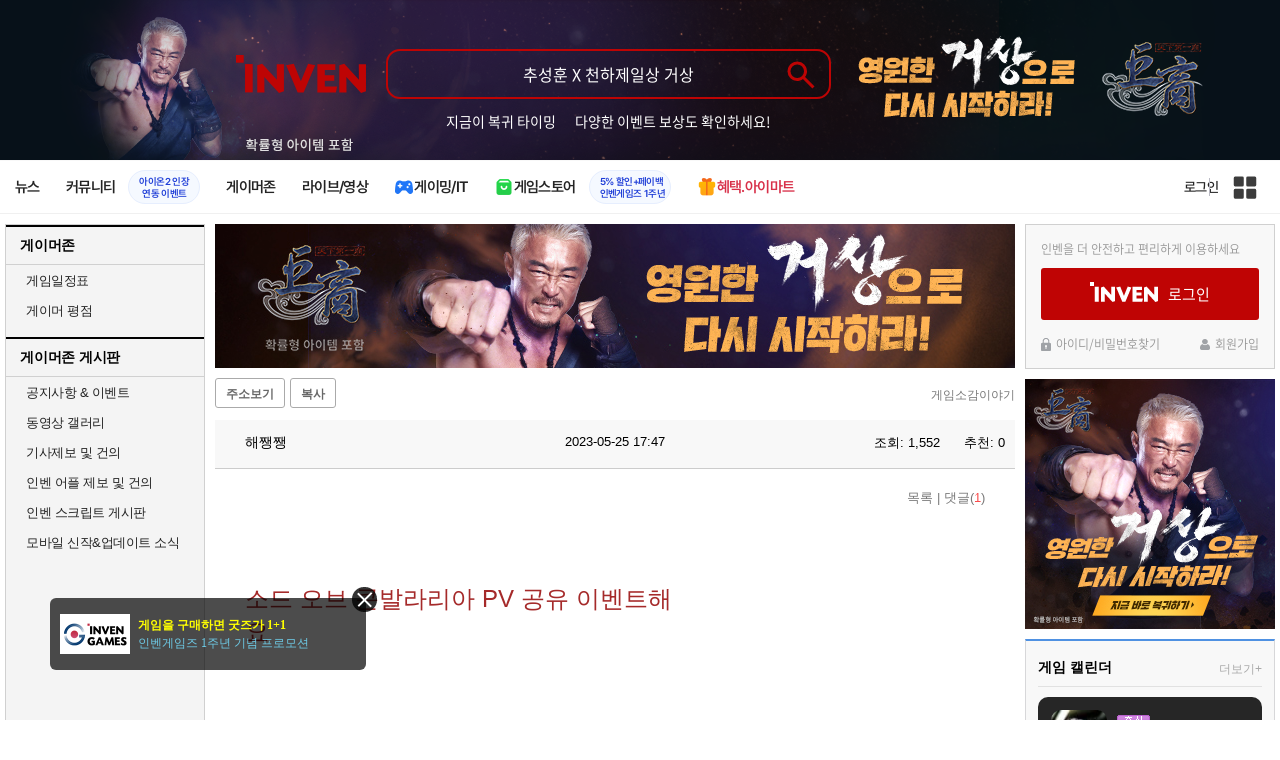

--- FILE ---
content_type: text/html; charset=UTF-8
request_url: https://www.inven.co.kr/board/webzine/1288/22150
body_size: 58543
content:
<!DOCTYPE html>
<html lang="ko">
<head>
    <meta http-equiv="content-type" content="text/html; charset=utf-8" />
<meta http-equiv="X-UA-Compatible" content="IE=EDGE" />
<meta name="keywords" content="게임,온라인게임,모바일게임,콘솔게임,VR,CBT,OBT,리뷰,게임 정보,게임 공략,최신 게임,인벤,INVEN,게임소감이야기,웹진 인벤 : 소드 오브 콘발라리아 PV 공유 이벤트해요 - 게임소감이야기 - 웹진 인벤,게시판" />
<meta name="description" content="공식  PV랑 소드 오브 콘발라리아 해시태그 포함해서 트위터 혹은 페이스북 글 작성하고 작성한 글 링크 공식 카페 SNS 공유 이벤트 게시판에 올리면 됩니다 10명 추첨해서 기프트 카드 만원짜리 준다고 하니까겜 기다리시는 분들 한번씩 해볼만 한거 같아요 출시 예정인 모바일 SRPG 게임인데 보니까 스토리도 클래식하고 도트도 깔끔하게 잘 뽑아줘서 기대되더라고요 SRPG 장�..." />
<meta name="naver-site-verification" content="3a508505e9bf09f6b8b7abe782e34f3cc895eb65"/>
<meta name="inven-site" content="webzine"/>
<meta name="inven-sitename" content="웹진"/>
<meta name="inven-feedtype" content="board" />
<meta name="fluct-cookie" content="0" />
<meta name="title" content="웹진 인벤 : 소드 오브 콘발라리아 PV 공유 이벤트해요 - 게임소감이야기 - 웹진 인벤" />
<meta property="og:title" content="소드 오브 콘발라리아 PV 공유 이벤트해요" />
<meta property="og:description" content="공식  PV랑 소드 오브 콘발라리아 해시태그 포함해서 트위터 혹은 페이스북 글 작성하고 작성한 글 링크 공식 카페 SNS 공유 이벤트 게시판에 올리면 됩니다 10명 추첨해서 기프트 카드 만원짜리 준다고 하니까겜 기다리시는 분들 한번씩 해볼만 한거 같아요 출시 예정인 모바일 SRPG 게임인데 보니까 스토리도 클래식하고 도트도 깔끔하게 잘 뽑아줘서 기대되더라고요 SRPG 장�..." />
<meta id="inven-verification" name="inven-verification" content="E9eIVGxgDG6QrhFwLHK+SQ=="/>
<link rel="image_src" href="https://upload3.inven.co.kr/upload/2023/05/25/bbs/thumb/n14067121423.png" />
<meta name="author" content="해쨍쨍" />
<meta property="kakao:title" content="소드 오브 콘발라리아 PV 공유 이벤트해요" />
<meta property="kakao:description" content="공식  PV랑 소드 오브 콘발라리아 해시태그 포함해서 트위터 혹은 페이스북 글 작성하고 작성한 글 링크 공식 카페 SNS 공유 이벤트 게시판에 올리면 됩니다 10명 추첨해서 기프트 카드 만원짜리 준다고 하니까겜 기다리시는 분들 한번씩 해볼만 한거 같아요 출시 예정인 모바일 SRPG 게임인데 보니까 스토리도 클래식하고 도트도 깔끔하게 잘 뽑아줘서 기대되더라고요 SRPG 장�..." />
<meta property="og:type" content="article" />
<meta property="fb:app_id" content="248898045129161" />
<meta property="og:image" content="https://upload3.inven.co.kr/upload/2023/05/25/bbs/i14067121423.png?MW=800" />
<meta property="og:url" content="https://www.inven.co.kr/board/webzine/1288/22150" />
<link rel="canonical" href="https://www.inven.co.kr/board/webzine/1288/22150">
<title>웹진 인벤 : 소드 오브 콘발라리아 PV 공유 이벤트해요 - 게임소감이야기</title>
<link rel="stylesheet" type="text/css" href="https://www.inven.co.kr/common/lib/style/dist/quicklink.css?v=1dee7d958aa539aea02b3edd4cd1e426a"/>
<link rel="stylesheet" type="text/css" href="https://www.inven.co.kr/common/lib/style/ad.css?v=012776c0701598d46a2eef00d7d193d1a"/>
<script type="text/javascript"  src="https://www.inven.co.kr/common/lib/js/framework/jquery-1.7.2.min_new.js?v=20130113a"></script>
<script type="text/javascript"  src="https://www.inven.co.kr/common/lib/js/common_new.js?v=bd68b4c5322bea61d1af0ca42dbf8af4"></script>
<script type="text/javascript"  src="https://www.inven.co.kr/common/lib/js/html_new.js"></script>
<script type="text/javascript"  src="https://www.inven.co.kr/common/lib/js/layer.js?v=20220518"></script>
<script type="text/javascript"  src="https://www.inven.co.kr/common/lib/js/xml_new.js?v=200117a"></script>
<script type="text/javascript"  src="https://www.inven.co.kr/common/lib/js/booster.js"></script>
<script type="text/javascript"  src="https://www.inven.co.kr/common/lib/js/browser.js?v=20200615"></script>
<script type="text/javascript"  src="https://www.inven.co.kr/common/lib/js/quicklink.js?v=7bda815c50c418facc1332a6df6cee99"></script>
<script type="text/javascript"  src="https://www.inven.co.kr/common/lib/js/invenFloatAlarm.js?v=15eb81a4e6c6d537ccb6401861d11895"></script>
<script type="text/javascript"  src="https://www.inven.co.kr/common/lib/js/zicf.js?v=51c89a7640575eee7329fcc3e5d3ec0f"></script>
<script type="text/javascript"  src="https://www.inven.co.kr/common/dataninfo/lib/js/tooltip.js?v=20250612a"></script>
<!--[if lte IE 9]><script src="https://www.inven.co.kr/common/lib/js/framework/html5shiv.js"></script><![endif]-->
<script>(function(w,d,s,l,i){w[l]=w[l]||[];w[l].push({'gtm.start':
new Date().getTime(),event:'gtm.js'});var f=d.getElementsByTagName(s)[0],
j=d.createElement(s),dl=l!='dataLayer'?'&l='+l:'';j.async=true;j.src=
'https://www.googletagmanager.com/gtm.js?id='+i+dl;f.parentNode.insertBefore(j,f);
})(window,document,'script','dataLayer','GTM-PXPMBT3V');</script><link rel="stylesheet" type="text/css" href="https://www.inven.co.kr/board/lib/style/boardstyle.css?v=1581c732e743204d0a0c05cfbc99275fa"/>
<link rel="stylesheet" type="text/css" href="https://www.inven.co.kr/sitebuilder/lib/style/dist/commu_style.css?v=89acb59218cbafae0361ef05d237b316a"/>
<link rel="stylesheet" type="text/css" href="https://www.inven.co.kr/ibuilder/lib/style/dist/ibuilder_renew.css?v=ebb9d3084fbe1ee26a3c806e09cec8a2a"/>
<link rel="stylesheet" type="text/css" href="https://www.inven.co.kr/common/lib/style/event_popup.css?v=20210608aa"/>
<link rel="stylesheet" type="text/css" href="https://www.inven.co.kr/webzine/lib/style/dist/commu_style.css?v=3b6ec751d10504b44d0eae4ec46bc462a"/>
<link rel="stylesheet" type="text/css" href="https://www.inven.co.kr/common/lib/style/framework/swiper-bundle.8.4.6.min.css"/>
<script type="text/javascript"  src="https://www.inven.co.kr/common/lib/js/floatstatic.js?v=20210608a"></script>
<script type="text/javascript"  src="https://www.inven.co.kr/common/lib/js/location.js?v=20210608a"></script>
<script type="text/javascript"  src="https://www.inven.co.kr/webzine/lib/js/common.js"></script>
<script type="text/javascript"  src="https://www.inven.co.kr/common/lib/js/framework/swiper-bundle.8.4.6.min.js"></script>
<script type="text/javascript"  src="https://www.inven.co.kr/common/lib/js/a1mediation.js?v=46641779d557792c15991671e8503f3c"></script>
<script type="text/javascript"  src="https://www.inven.co.kr/webzine/lib/js/heatmap.plugin.js?v=b5195aa9e318a3aa2a38184af26402d4"></script>
<script type="text/javascript"  src="https://www.inven.co.kr/common/lib/js/heatmap.js?v=de3a132605348167c4fab9c942f1caf2"></script>
<script type="text/javascript"  src="https://www.inven.co.kr/common/lib/js/clipboard.js?v=cde2ed02a3fd705510eb59e9b7fd4273"></script>
<script type="text/javascript"  src="https://www.inven.co.kr/ibuilder/module/pc/title/script.js"></script>
<script type="text/javascript"  src="https://www.inven.co.kr/ibuilder/module/pc/list-bbs/script.js"></script>
<script type="text/javascript"  src="https://www.inven.co.kr/common/lib/js/invenProfile.js?v=20220218a"></script>
<script type="text/javascript"  src="https://www.inven.co.kr/common/lib/js/sns.js"></script>
<script type="text/javascript"  src="https://www.inven.co.kr/common/lib/js/recommend.js?v=220214a"></script>
<script type="text/javascript"  src="https://www.inven.co.kr/common/lib/js/ad_ext_a1badch.js?v=190325a"></script>
<link rel="stylesheet" type="text/css" href="https://www.inven.co.kr/ibuilder/lib/style/ibuilder_pc.css?v=68ceccd186990da6f79fc2dd23be5b97a"/>
<link rel="stylesheet" type="text/css" href="https://www.inven.co.kr/webzine/lib/style/powerbbs.css"/>
<link rel="stylesheet" type="text/css" href="https://www.inven.co.kr/board/lib/style/dist/boardcontent.css"/>
<link rel="icon" href="https://static.inven.co.kr/image_2011/favicon_48x48.png?v=2" sizes="48x48">
<link rel="icon" href="https://static.inven.co.kr/image_2011/favicon_192x192.png?v=2" sizes="192x192">	
</head>
<body class="styler-webzine has-leftmenu has-right pt-board">
    <header role="banner" class="common-header headmenu-full webzin-header ad">
	<div class="header-top"
	     	     style="
			 
--var-header-ad-color:#ffffff;		     
--var-header-ad-hcolor:#E6A34D;		     
--var-header-ad-bg-img: url('https://ads.inven.co.kr/ad/assets/2026/01/20/ad/i1912429368.png');		     
--var-header-ad-bg-scroll-img: url('https://ads.inven.co.kr/ad/assets/2026/01/20/ad/i1381537160.png');		     
--var-header-ad-bg-color:#071119;		     
--var-header-ad-logo: url(&quot;data:image/svg+xml,%3Csvg xmlns='http://www.w3.org/2000/svg' viewBox='0 0 380 111'%3E%3Cstyle%3E.st1%7Bfill:%23be0404%7D%3C/style%3E%3Cpath d='M48.8 109.2H26.4V26.5h22.4v82.7z' style='fill:%23be0404'/%3E%3Cpath d='m119 26.9.4 45.5-42.8-47.1-14.5 5v79.3h21l-.4-45.3 43 46.7 14.4-5.1v-79zM189.7 76.8l-20.8-51.5-22.3 4.9 33.6 79.4h17.4l33.7-79.4-20.5-4.9zM259.6 92.2V74.9h27.6V58.8h-27.6V43.9h30.7v-17h-52.5v82.7H292l3.7-17.4zM358.9 26.9l.4 45.5-42.9-47.1-14.5 5v79.3H323l-.4-45.3 43 46.7 14.4-5.1v-79z' class='st1'/%3E%3Cpath d='M0 0h22.5v22.5H0z' style='fill:%23be0404'/%3E%3C/svg%3E&quot;);		     		     
--var-header-ad-input-bgcolor:transparent;			 --var-header-ad-input-bordercolor:#be0404;
			 --var-header-ad-input-searchiconcolor:#be0404;
		"
	    >
		<div class="inner logo-search">
			<h1 class="logo">
				<a href="https://www.inven.co.kr/">
					<span class="is-blind">인벤</span>
				</a>
			</h1>
			<div class="search">
				<form id="webzineHeadmenuF1" name="webzineHeadmenuF1" method="GET" onsubmit="return false;">
															<input type="search" class="text" name="sw" autocomplete="off" placeholder="추성훈 X 천하제일상 거상">
					<button id="webzineHeadmenu-search-btn" type="submit" class="header-btn search-btn-submit" value="검색">
						<span class="is-blind">Submit</span>
                        <svg xmlns="http://www.w3.org/2000/svg" height="32px" viewBox="0 -960 960 960" width="32px" fill="#5f6368"><path d="M784-120 532-372q-30 24-69 38t-83 14q-109 0-184.5-75.5T120-580q0-109 75.5-184.5T380-840q109 0 184.5 75.5T640-580q0 44-14 83t-38 69l252 252-56 56ZM380-400q75 0 127.5-52.5T560-580q0-75-52.5-127.5T380-760q-75 0-127.5 52.5T200-580q0 75 52.5 127.5T380-400Z"/></svg>
					</button>
				</form>
				<div class="search-word">
										<a href="https://www.inven.co.kr/search/webzine/top/%EC%B2%9C%ED%95%98%EC%A0%9C%EC%9D%BC%EC%83%81+%EA%B1%B0%EC%83%81">지금이 복귀 타이밍</a>
										<a href="https://www.inven.co.kr/search/webzine/top/%EC%B2%9C%ED%95%98%EC%A0%9C%EC%9D%BC%EC%83%81+%EA%B1%B0%EC%83%81">다양한 이벤트 보상도 확인하세요!</a>
									</div>
			</div>
						<div class="right-logo"></div>
					</div>
	</div>

    <!-- fixme 웹진 리뉴얼 헤드메뉴 -->
            <div class="header-nav">
            

    <div id="common-headmenu-full">
            
        <nav class="menu-wrap">
            <ul class="main-menu-list">
                                                <li>
                                                    <a href="https://www.inven.co.kr/webzine/news/" target="_self" class="main-menu">
                                                                                                                    <span data-title="뉴스" class="link-title">뉴스</span>
                            </a>                        
                                                    <!-- Sub Menu -->
                            <div class="sub-menu-wrap">
                                                                <div class="sub-menu-row">
                                        <ul class="sub-menu-list items-row-3">
                                                                                                <li>
                                                                                                                            <a href="https://www.inven.co.kr/" target="_blank" class="sub-menu">
                                                                                                                                                                                                <span class="commu-img"><img src="https://upload3.inven.co.kr/upload/2025/12/03/bbs/i1505462875.png" alt></span>
                                                                                                                                <span data-title="웹진메인" class="link-title">웹진메인</span>
                                                            </a>                                                        </li>
                                                                                                        <li>
                                                                                                                            <a href="https://www.inven.co.kr/webzine/news/" target="_blank" class="sub-menu">
                                                                                                                                                                                                <span class="commu-img"><img src="https://upload3.inven.co.kr/upload/2025/12/03/bbs/i1422873409.png" alt></span>
                                                                                                                                <span data-title="전체뉴스" class="link-title">전체뉴스</span>
                                                            </a>                                                        </li>
                                                                                                        <li>
                                                                                                                            <a href="https://www.inven.co.kr/webzine/news/?hotnews=1" target="_blank" class="sub-menu">
                                                                                                                                                                                                <span class="commu-img"><img src="https://upload3.inven.co.kr/upload/2025/11/26/bbs/i1939929102.png" alt></span>
                                                                                                                                <span data-title="주요뉴스" class="link-title" style="color:#0185C8;">주요뉴스</span>
                                                            </a>                                                        </li>
                                                                                                        <li>
                                                                                                                            <a href="https://www.inven.co.kr/webzine/news/?sclass=12&platform=gamereview" target="_blank" class="sub-menu">
                                                                                                                                                                                                <span class="commu-img"><img src="https://upload3.inven.co.kr/upload/2025/12/02/bbs/i1439255568.png" alt></span>
                                                                                                                                <span data-title="리뷰" class="link-title" style="color:#0185C8;">리뷰</span>
                                                            </a>                                                        </li>
                                                                                                        <li>
                                                                                                                            <a href="https://www.inven.co.kr/webzine/news/?sclass=11" target="_blank" class="sub-menu">
                                                                                                                                                                                                <span class="commu-img"><img src="https://upload3.inven.co.kr/upload/2025/09/12/bbs/i1820737418.png" alt></span>
                                                                                                                                <span data-title="체험기" class="link-title">체험기</span>
                                                            </a>                                                        </li>
                                                                                                        <li>
                                                                                                                            <a href="https://www.inven.co.kr/webzine/news/?sclass=24" target="_blank" class="sub-menu">
                                                                                                                                                                                                <span class="commu-img"><img src="https://upload3.inven.co.kr/upload/2025/09/12/bbs/i1232519163.png" alt></span>
                                                                                                                                <span data-title="칼럼" class="link-title">칼럼</span>
                                                            </a>                                                        </li>
                                                                                                        <li>
                                                                                                                            <a href="https://www.inven.co.kr/webzine/news/?sclass=25" target="_blank" class="sub-menu">
                                                                                                                                                                                                <span class="commu-img"><img src="https://upload3.inven.co.kr/upload/2025/09/12/bbs/i1663695295.png" alt></span>
                                                                                                                                <span data-title="기획" class="link-title">기획</span>
                                                            </a>                                                        </li>
                                                                                                        <li>
                                                                                                                            <a href="https://www.inven.co.kr/webzine/news/?sclass=17" target="_blank" class="sub-menu">
                                                                                                                                                                                                <span class="commu-img"><img src="https://upload3.inven.co.kr/upload/2025/09/12/bbs/i1614166773.png" alt></span>
                                                                                                                                <span data-title="인터뷰" class="link-title">인터뷰</span>
                                                            </a>                                                        </li>
                                                                                                        <li>
                                                                                                                            <a href="https://www.inven.co.kr/webzine/gameshow/" target="_blank" class="sub-menu">
                                                                                                                                                                                                <span class="commu-img"><img src="https://upload3.inven.co.kr/upload/2025/09/12/bbs/i1784534063.png" alt></span>
                                                                                                                                <span data-title="특별취재" class="link-title">특별취재</span>
                                                            </a>                                                        </li>
                                                                                                        <li>
                                                                                                                            <a href="https://www.inven.co.kr/webzine/news/?hotnews=4" target="_blank" class="sub-menu">
                                                                                                                                                                                                <span class="commu-img"><img src="https://upload3.inven.co.kr/upload/2025/09/12/bbs/i1218243556.png" alt></span>
                                                                                                                                <span data-title="e스포츠" class="link-title">e스포츠</span>
                                                            </a>                                                        </li>
                                                                                                        <li>
                                                                                                                            <a href="https://www.inven.co.kr/webzine/news/?sclass=1" target="_blank" class="sub-menu">
                                                                                                                                                                                                <span class="commu-img"><img src="https://upload3.inven.co.kr/upload/2025/09/12/bbs/i1677472605.png" alt></span>
                                                                                                                                <span data-title="영상" class="link-title">영상</span>
                                                            </a>                                                        </li>
                                                                                                        <li>
                                                                                                                            <a href="https://www.inven.co.kr/webzine/news/?sclass=26" target="_blank" class="sub-menu">
                                                                                                                                                                                                <span class="commu-img"><img src="https://upload3.inven.co.kr/upload/2025/09/12/bbs/i1475938537.png" alt></span>
                                                                                                                                <span data-title="순위분석" class="link-title">순위분석</span>
                                                            </a>                                                        </li>
                                                                                                        <li>
                                                                                                                            <a href="https://www.inven.co.kr/webzine/news/?sclass=32" target="_blank" class="sub-menu">
                                                                                                                                                                                                <span class="commu-img"><img src="https://upload3.inven.co.kr/upload/2025/09/12/bbs/i1214362243.png" alt></span>
                                                                                                                                <span data-title="포토" class="link-title">포토</span>
                                                            </a>                                                        </li>
                                                                                                        <li>
                                                                                                                            <a href="https://www.inven.co.kr/webzine/news/?sclass=12&site=it&iskin=webzine" target="_blank" class="sub-menu">
                                                                                                                                                                                                <span class="commu-img"><img src="https://upload3.inven.co.kr/upload/2025/09/12/bbs/i1792559446.png" alt></span>
                                                                                                                                <span data-title="HW리뷰" class="link-title">HW리뷰</span>
                                                            </a>                                                        </li>
                                                                                        </ul>
                                    </div>
                                                            </div>
                                                            </li>
                                                <li>
                                                    <div class="main-menu">
                                                                                                                    <span data-title="커뮤니티" class="link-title">커뮤니티</span>
                            </div>                                                            <a href="https://www.inven.co.kr/board/aion2/6388/72868" target="_blank" class="promotion-wrap" style="border-color:#E6EEFE;background-color:#F5F9FF;">
                                                                                                    <span data-title="아이온2 인장연동 이벤트" class="promo-txt" style="color:#1E3DD7;">아이온2 인장<br>연동 이벤트</span>
                                </a>
                                                    <!-- Sub Menu -->
                            <div class="sub-menu-wrap">
                                                                    <div class="sub-menu-row">
                                            <span class="sub-menu-cate">
                                                                                                    <span class="cate-group">주요 커뮤니티</span>
                                                                                                                                                    <img src="https://upload3.inven.co.kr/upload/2025/08/08/bbs/i1286048448.png" alt>
                                                                                            </span>
                                            <ul class="sub-menu-list items-row-3">
                                                                                                    <li>
                                                                                                                            <a href="https://lineageclassic.inven.co.kr/" target="_blank" class="sub-menu">
                                                                                                                                                                                        <span class="commu-img"><img src="https://upload3.inven.co.kr/upload/2026/01/08/bbs/i1722910142.jpg" alt></span>
                                                                                                                            <span data-title="리니지 클래식" class="link-title">리니지 클래식</span>
                                                            </a>                                                        </li>
                                                                                                            <li>
                                                                                                                            <a href="https://aion2.inven.co.kr/" target="_blank" class="sub-menu">
                                                                                                                                                                                        <span class="commu-img"><img src="https://upload3.inven.co.kr/upload/2025/09/12/bbs/i1352248969.png" alt></span>
                                                                                                                            <span data-title="아이온2" class="link-title">아이온2</span>
                                                            </a>                                                        </li>
                                                                                                            <li>
                                                                                                                            <a href="https://arcraiders.inven.co.kr/" target="_blank" class="sub-menu">
                                                                                                                                                                                        <span class="commu-img"><img src="https://upload3.inven.co.kr/upload/2025/10/17/bbs/i1838681717.gif" alt></span>
                                                                                                                            <span data-title="아크 레이더스" class="link-title">아크 레이더스</span>
                                                            </a>                                                        </li>
                                                                                                            <li>
                                                                                                                            <a href="https://lostark.inven.co.kr" target="_blank" class="sub-menu">
                                                                                                                                                                                        <span class="commu-img"><img src="https://upload3.inven.co.kr/upload/2025/09/12/bbs/i1820537175.png" alt></span>
                                                                                                                            <span data-title="로스트아크" class="link-title">로스트아크</span>
                                                            </a>                                                        </li>
                                                                                                            <li>
                                                                                                                            <a href="https://maple.inven.co.kr" target="_blank" class="sub-menu">
                                                                                                                                                                                        <span class="commu-img"><img src="https://upload3.inven.co.kr/upload/2025/09/12/bbs/i1406573427.png" alt></span>
                                                                                                                            <span data-title="메이플스토리" class="link-title">메이플스토리</span>
                                                            </a>                                                        </li>
                                                                                                            <li>
                                                                                                                            <a href="https://fconline.inven.co.kr/" target="_blank" class="sub-menu">
                                                                                                                                                                                        <span class="commu-img"><img src="https://upload3.inven.co.kr/upload/2025/09/12/bbs/i1864285581.png" alt></span>
                                                                                                                            <span data-title="FC온라인" class="link-title">FC온라인</span>
                                                            </a>                                                        </li>
                                                                                                            <li>
                                                                                                                            <a href="https://wow.inven.co.kr/" target="_blank" class="sub-menu">
                                                                                                                                                                                        <span class="commu-img"><img src="https://upload3.inven.co.kr/upload/2026/01/08/bbs/i1323658423.jpg" alt></span>
                                                                                                                            <span data-title="WoW" class="link-title">WoW</span>
                                                            </a>                                                        </li>
                                                                                                            <li>
                                                                                                                            <a href="https://dia4.inven.co.kr/" target="_blank" class="sub-menu">
                                                                                                                                                                                        <span class="commu-img"><img src="https://upload3.inven.co.kr/upload/2025/12/16/bbs/i1879466820.jpg" alt></span>
                                                                                                                            <span data-title="디아블로4" class="link-title">디아블로4</span>
                                                            </a>                                                        </li>
                                                                                                            <li>
                                                                                                                            <a href="https://dia2.inven.co.kr/" target="_blank" class="sub-menu">
                                                                                                                                                                                        <span class="commu-img"><img src="https://upload3.inven.co.kr/upload/2026/01/08/bbs/i1808491387.jpg" alt></span>
                                                                                                                            <span data-title="디아블로2" class="link-title">디아블로2</span>
                                                            </a>                                                        </li>
                                                                                                            <li>
                                                                                                                            <a href="https://lol.inven.co.kr/" target="_blank" class="sub-menu">
                                                                                                                                                                                        <span class="commu-img"><img src="https://upload3.inven.co.kr/upload/2025/09/12/bbs/i1655327289.png" alt></span>
                                                                                                                            <span data-title="LoL" class="link-title">LoL</span>
                                                            </a>                                                        </li>
                                                                                                            <li>
                                                                                                                            <a href="https://lineagem.inven.co.kr" target="_blank" class="sub-menu">
                                                                                                                                                                                        <span class="commu-img"><img src="https://upload3.inven.co.kr/upload/2025/09/12/bbs/i1210350798.png" alt></span>
                                                                                                                            <span data-title="리니지M" class="link-title">리니지M</span>
                                                            </a>                                                        </li>
                                                                                                            <li>
                                                                                                                            <a href="https://black.inven.co.kr" target="_blank" class="sub-menu">
                                                                                                                                                                                        <span class="commu-img"><img src="https://upload3.inven.co.kr/upload/2025/09/12/bbs/i1806485993.png" alt></span>
                                                                                                                            <span data-title="검은사막" class="link-title">검은사막</span>
                                                            </a>                                                        </li>
                                                                                                </ul>
                                        </div>
                                                                        <div class="sub-menu-row">
                                            <span class="sub-menu-cate">
                                                                                                    <span class="cate-group">주요 팟벤</span>
                                                                                                                                                    <img src="https://upload3.inven.co.kr/upload/2025/08/08/bbs/i1919277283.png" alt>
                                                                                            </span>
                                            <ul class="sub-menu-list items-row-3">
                                                                                                    <li>
                                                                                                                            <a href="https://party.inven.co.kr/" target="_blank" class="sub-menu">
                                                                                                                                                                                        <span class="commu-img"><img src="https://upload3.inven.co.kr/upload/2025/09/12/bbs/i1908341326.png" alt></span>
                                                                                                                            <span data-title="팟벤 홈" class="link-title">팟벤 홈</span>
                                                            </a>                                                        </li>
                                                                                                            <li>
                                                                                                                            <a href="https://party.inven.co.kr/chzzk" target="_blank" class="sub-menu">
                                                                                                                                                                                        <span class="commu-img"><img src="https://upload3.inven.co.kr/upload/2025/09/12/bbs/i1139529950.png" alt></span>
                                                                                                                            <span data-title="치지직" class="link-title">치지직</span>
                                                            </a>                                                        </li>
                                                                                                            <li>
                                                                                                                            <a href="https://party.inven.co.kr/newgame" target="_blank" class="sub-menu">
                                                                                                                                                                                        <span class="commu-img"><img src="https://upload3.inven.co.kr/upload/2025/09/12/bbs/i1614661173.png" alt></span>
                                                                                                                            <span data-title="해외게임정보" class="link-title">해외게임정보</span>
                                                            </a>                                                        </li>
                                                                                                            <li>
                                                                                                                            <a href="https://party.inven.co.kr/car" target="_blank" class="sub-menu">
                                                                                                                                                                                        <span class="commu-img"><img src="https://upload3.inven.co.kr/upload/2025/09/12/bbs/i1591513674.png" alt></span>
                                                                                                                            <span data-title="차벤" class="link-title">차벤</span>
                                                            </a>                                                        </li>
                                                                                                            <li>
                                                                                                                            <a href="https://party.inven.co.kr/travel" target="_blank" class="sub-menu">
                                                                                                                                                                                        <span class="commu-img"><img src="https://upload3.inven.co.kr/upload/2025/09/12/bbs/i1120472931.png" alt></span>
                                                                                                                            <span data-title="여행" class="link-title">여행</span>
                                                            </a>                                                        </li>
                                                                                                            <li>
                                                                                                                            <a href="https://party.inven.co.kr/girlgroup" target="_blank" class="sub-menu">
                                                                                                                                                                                        <span class="commu-img"><img src="https://upload3.inven.co.kr/upload/2025/09/12/bbs/i1327979088.png" alt></span>
                                                                                                                            <span data-title="걸그룹" class="link-title">걸그룹</span>
                                                            </a>                                                        </li>
                                                                                                            <li>
                                                                                                                            <a href="https://party.inven.co.kr/wherewindsmeet" target="_blank" class="sub-menu">
                                                                                                                                                                                        <span class="commu-img"><img src="https://upload3.inven.co.kr/upload/2026/01/13/bbs/i1864856021.jpg" alt></span>
                                                                                                                            <span data-title="연운" class="link-title">연운</span>
                                                            </a>                                                        </li>
                                                                                                            <li>
                                                                                                                            <a href="https://party.inven.co.kr/fm" target="_blank" class="sub-menu">
                                                                                                                                                                                        <span class="commu-img"><img src="https://upload3.inven.co.kr/upload/2026/01/13/bbs/i1971569824.jpg" alt></span>
                                                                                                                            <span data-title="풋볼 매니저" class="link-title">풋볼 매니저</span>
                                                            </a>                                                        </li>
                                                                                                            <li>
                                                                                                                            <a href="https://party.inven.co.kr/vrising" target="_self" class="sub-menu">
                                                                                                                                                                                        <span class="commu-img"><img src="https://upload3.inven.co.kr/upload/2026/01/13/bbs/i1566352919.jpg" alt></span>
                                                                                                                            <span data-title="V라이징" class="link-title">V라이징</span>
                                                            </a>                                                        </li>
                                                                                                </ul>
                                        </div>
                                                            </div>
                                                            </li>
                                                <li>
                                                    <a href="https://www.inven.co.kr/webzine/zone/gamer/" target="_self" class="main-menu">
                                                                                                                    <span data-title="게이머존" class="link-title">게이머존</span>
                            </a>                        
                                                            </li>
                                                <li>
                                                    <a href="https://www.inven.co.kr/webzine/live/" target="_self" class="main-menu">
                                                                                                                    <span data-title="라이브/영상" class="link-title">라이브/영상</span>
                            </a>                        
                                                            </li>
                                                <li>
                                                    <a href="https://it.inven.co.kr/" target="_self" class="main-menu ic-type">
                                                                                                                        <img src="https://upload3.inven.co.kr/upload/2025/09/11/bbs/i1559195818.png" alt>
                                                                <span data-title="게이밍/IT" class="link-title">게이밍/IT</span>
                            </a>                        
                                                    <!-- Sub Menu -->
                            <div class="sub-menu-wrap">
                                                                <div class="sub-menu-row">
                                        <ul class="sub-menu-list items-row-1">
                                                                                                <li>
                                                                                                                            <a href="https://it.inven.co.kr/" target="_blank" class="sub-menu">
                                                                                                                                                                                                <span class="commu-img"><img src="https://upload3.inven.co.kr/upload/2025/09/12/bbs/i1331926898.png" alt></span>
                                                                                                                                <span data-title="IT 인벤" class="link-title">IT 인벤</span>
                                                            </a>                                                        </li>
                                                                                                        <li>
                                                                                                                            <a href="https://omen.inven.co.kr/" target="_blank" class="sub-menu">
                                                                                                                                                                                                <span class="commu-img"><img src="https://upload3.inven.co.kr/upload/2025/09/12/bbs/i1857442427.png" alt></span>
                                                                                                                                <span data-title="HP OMEN" class="link-title">HP OMEN</span>
                                                            </a>                                                        </li>
                                                                                                        <li>
                                                                                                                            <a href="https://legion.inven.co.kr/" target="_blank" class="sub-menu">
                                                                                                                                                                                                <span class="commu-img"><img src="https://upload3.inven.co.kr/upload/2025/09/12/bbs/i1309419522.png" alt></span>
                                                                                                                                <span data-title="레노버 리전" class="link-title">레노버 리전</span>
                                                            </a>                                                        </li>
                                                                                        </ul>
                                    </div>
                                                            </div>
                                                            </li>
                                                <li>
                                                    <a href="https://www.inven.co.kr/webzine/invengames/" target="_self" class="main-menu ic-type">
                                                                                                                        <img src="https://upload3.inven.co.kr/upload/2025/08/08/bbs/i1568416619.png" alt>
                                                                <span data-title="게임스토어" class="link-title">게임스토어</span>
                            </a>                                                            <a href="https://www.inven.co.kr/event/invengames/anniversary/1st/" target="_blank" class="promotion-wrap" style="border-color:#E6EEFE;background-color:#F5F9FF;">
                                                                                                    <span data-title="5% 할인+페이백인벤게임즈 1주년" class="promo-txt" style="color:#1E3DD7;">5% 할인+페이백<br>인벤게임즈 1주년</span>
                                </a>
                                                            </li>
                                                <li>
                                                    <a href="https://imart.inven.co.kr" target="_self" class="main-menu ic-type">
                                                                                                                        <img src="https://upload3.inven.co.kr/upload/2025/08/08/bbs/i1371067590.png" alt>
                                                                <span data-title="혜택.아이마트" class="link-title" style="color:#D83049;">혜택.아이마트</span>
                            </a>                        
                                                            </li>
                        </ul>
        </nav>
        
        <div class="util-wrap">
                            <div class="logout-wrap">
                    <button type="button" class="btn-login" onclick="login();">로그인</button>
                                            <a href="https://m.inven.co.kr/" class="btn-device-toggle" target="_self" title="모바일 인벤">
                            <span class="is-blind">모바일 전환 버튼</span>
                        </a>
                                    </div>
                        
            <button class="btn-all" title="인벤 전체 사이트맵" id="header-sitemap-btn" onclick="INVEN.quickLink.toggle();" data-heatmap-group="module" data-heatmap-group-target="self">
                <span class="is-blind">인벤 전체 사이트맵</span>
            </button>
        </div>
    </div>

    <script>
        document.addEventListener("DOMContentLoaded", function(){
            const HeaderElement = document.querySelector('header.headmenu-full');

            // show submenu on hover
            const menuItems = document.querySelectorAll('#common-headmenu-full .main-menu-list > li');
            let currentOpenMenu = null;

            // user profile
            const btnUserInfo = document.querySelector('#header-userinfo');
            const userInfoPopup = document.querySelector('.user-info-popup');

            // bookmark
            const btnBookmark = document.querySelector('#header-bookmark');
            const bookmarkIndexClass = 'bookmark-index';

            // scroll and bookmark
            let isHeaderScrolled = false;
            let isBookmarkIndexed = false; // flag
            let scrollTimer = null;
            
            if (menuItems.length > 0) {
                menuItems.forEach(item => {
                    const subMenu = item.querySelector('.sub-menu-wrap');
                    if (!subMenu) return;
                    let menuTimeoutId = null;
                    let isOpen = false;
                    item.addEventListener('mouseenter', function () {
                        if (currentOpenMenu && currentOpenMenu !== item) {
                            const prevSubMenu = currentOpenMenu.querySelector('.sub-menu-wrap');
                            if (prevSubMenu) {
                                prevSubMenu.classList.remove('on');
                            }
                        }
                        if (menuTimeoutId) {
                            clearTimeout(menuTimeoutId);
                            menuTimeoutId = null;
                        }
                        if (!isOpen) {
                            subMenu.classList.add('on');
                            isOpen = true;
                            currentOpenMenu = item;
                        }
                    });
                    
                    item.addEventListener('mouseleave', function () {
                        if (isOpen && !menuTimeoutId) {
                            menuTimeoutId = setTimeout(() => {
                                subMenu.classList.remove('on');
                                isOpen = false;
                                if (currentOpenMenu === item) {
                                    currentOpenMenu = null; // 현재 열린 메뉴 해제
                                }
                                menuTimeoutId = null;
                            }, 200);
                        }
                    });
                });
            }

            const profilePopup = () => {
                btnUserInfo.classList.toggle('on');
                userInfoPopup.classList.toggle('on');
                // bookmark popup close
                const bookmark = document.getElementById('invenBookmark');
                const bookmarkAdder = document.getElementById('invenBookmarkForm');
                const webzineProfileBookmark = document.getElementById('login-bookmark'); // webzine 기존 프로필 영역

                if (bookmark?.style.display === 'inline') {
                    bookmark.style.display = 'none';
                    if (bookmark.classList.contains(bookmarkIndexClass)) {
                        bookmark.classList.remove(bookmarkIndexClass);
                    }
                }
                if (bookmarkAdder) {
                    bookmarkAdder.remove();
                }
                if (webzineProfileBookmark?.classList.contains('on')) {
                    webzineProfileBookmark.classList.remove('on');
                }
            };

            // profile on click
            if (btnUserInfo && userInfoPopup) {
                btnUserInfo.addEventListener('click', function(e) {
                    profilePopup();
                });
            }

            // bookmark on click
            if (btnBookmark) {
                btnBookmark.addEventListener('click', function(e) {
                    INVEN.invenBookmark.openBookmark(btnBookmark, 'w-193', 's+6', true);
                    if (btnUserInfo.classList.contains('on')) {
                        btnUserInfo.classList.remove('on');
                        userInfoPopup.classList.remove('on');
                    } else {
                        isBookmarkIndexed = false;
                    }
                });
            }

            // scroll event for header and bookmark
            window.addEventListener('scroll', () => {
                if (scrollTimer) return;

                scrollTimer = setTimeout(() => {
                    const bookmarkPopup = document.querySelector('#invenBookmark');
                    if (btnUserInfo && userInfoPopup && btnUserInfo.classList.contains('on')) {
                        profilePopup();
                    }

                    // 헤더 box-shadow 클래스
                    const isScrolled = window.scrollY > 0;
                    if (HeaderElement && isScrolled !== isHeaderScrolled) {
                        HeaderElement.classList.toggle('scrolled', isScrolled);
                        isHeaderScrolled = isScrolled;
                    }

                    // 북마크 z-index
                    const showBookmark = bookmarkPopup && bookmarkPopup.style.display === 'inline';
                    if (!showBookmark) {
                        if (isBookmarkIndexed) {
                            isBookmarkIndexed = false;
                        }
                        scrollTimer = null;
                        return;
                    }

                    const shouldAddIndex = isScrolled && showBookmark;
                    if (shouldAddIndex !== isBookmarkIndexed) {
                        if (shouldAddIndex) {
                            bookmarkPopup.classList.add(bookmarkIndexClass);
                            isBookmarkIndexed = true;
                        } else {
                            bookmarkPopup.classList.remove(bookmarkIndexClass);
                            isBookmarkIndexed = false;
                        }
                    }
                    scrollTimer = null;
                }, 16);
            });

            /**
             * header menu click tracking
             */
            (() => {
                const site = document.querySelector('meta[name="inven-site"]')?.content ?? null;
                const mainMenuList = document.querySelector('#common-headmenu-full ul.main-menu-list');

                if (!mainMenuList?.children.length) return;

                const getMenuType = (link) => {
                    const classList = link.classList;
                    return classList.contains('main-menu') ? 'main' :
                           classList.contains('sub-menu') ? 'sub' :
                           classList.contains('promotion-wrap') ? 'promotion' :
                           classList.contains('cate-group') ? 'group' : 'other';
                };

                const extractMenuData = (link) => {
                    const parentMainLi = link.closest('.main-menu-list > li');
                    
                    // Parent main menu (group or sub)
                    const parentMain = link.classList.contains('main-menu') ? null : (() => {
                        const parentMainElement = parentMainLi?.querySelector('.main-menu');
                        const isParentImgType = parentMainElement?.classList.contains('img-type');
                        return {
                            type: isParentImgType ? 'image' : 'text',
                            value: isParentImgType ? parentMainElement?.querySelector('img')?.src ?? null : parentMainElement?.querySelector('.link-title')?.getAttribute('data-title') ?? null
                        };
                    })();
                    // parent group menu (only for sub-menu)
                    const parentGroup = link.classList.contains('cate-group') ? null : link.closest('.sub-menu-row')?.querySelector('.cate-group')?.getAttribute('data-title') ?? null;

                    // click target type (text or image)
                    const isImgType = link.classList.contains('main-menu') && link.classList.contains('img-type');
                    const imgSrc = isImgType && link.querySelector('img')?.src;
                    const imgFileName = imgSrc ? imgSrc.split('/').pop().split('.')[0] : 'empty';
                    const menuType = getMenuType(link);

                    return {
                        site,
                        menuType: menuType,
                        target: {
                            type: isImgType ? 'image' : 'text',
                            value: isImgType ? imgFileName : (link.querySelector('[data-title]')?.getAttribute('data-title') || link.textContent?.trim() || 'empty')
                        },
                        mainImageSrc: menuType === 'main' && isImgType ? imgSrc : '',
                        parentMain,
                        parentGroup
                    };
                };

                const generateHash = async (data, secretKey) => {
                    const encoder = new TextEncoder();
                    const dataBuffer = encoder.encode(data + secretKey);
                    const hashBuffer = await crypto.subtle.digest('SHA-256', dataBuffer);
                    const hashArray = Array.from(new Uint8Array(hashBuffer));
                    return hashArray.map(b => b.toString(16).padStart(2, '0')).join('');
                };

                const trackMenuClick = async (data) => {
                    try {
                        // console.log(data);
                        const encodeData = btoa(encodeURIComponent(JSON.stringify(data)));
                        let timestamp;
                        try {
                            if (typeof Intl !== 'undefined' && Intl.DateTimeFormat) {
                                const kstTime = new Date().toLocaleString("en-US", {timeZone: "Asia/Seoul"});
                                timestamp = new Date(kstTime).getTime();
                            } else {
                                throw new Error('Intl API not supported');
                            }
                        } catch (e) {
                            timestamp = Date.now();
                        }

                        const url = 'https://www.inven.co.kr/api/header_tracking/interaction.php';
                        const payload = JSON.stringify({
                            timestamp: timestamp,
                            hash: await generateHash(encodeData, 'e1a8b1f24c5d3a6e7f1a2b3c4d5e6f7a'),
                            data: encodeData,
                        });


                        if (!!navigator.sendBeacon && typeof navigator.sendBeacon === 'function') {
                            navigator.sendBeacon(url, payload);
                        } else {
                            await fetch(url, { method: 'POST', headers: {'Content-Type': 'text/plain'}, body: payload});
                        }
                    } catch (error) {
                        console.warn('Tracking failed:', error);
                    }
                };

                mainMenuList.addEventListener('click', async (event) => {
                    const link = event.target.closest('a[href]');
                    if (!link) return;

                    const menuData = extractMenuData(link);
                    await trackMenuClick(menuData);
                });
            })();
        });
</script>

        </div>
    </header>

<script>
    document.addEventListener("DOMContentLoaded", function(){
        // 스크롤
        const webzineHeader = document.querySelector('.webzin-header'),
            headerDepth = document.querySelector('.header-depth'),
            invenlogo = webzineHeader.classList.contains('invenlogo'),
            scrollThreshold = (invenlogo || webzineHeader.classList.contains('ad') ? 147 : 67) + (headerDepth ? 28 : 0),
            webzineBody = document.querySelector('#webzineBody');

        window.addEventListener('scroll', () => {
            if (window.scrollY >= scrollThreshold) {
                webzineHeader.classList.add('act');
                webzineBody.classList.add('act');
                if (headerDepth) {
                    webzineBody.classList.add('depth');
                }
            } else if (window.scrollY < scrollThreshold) {
                webzineHeader.classList.remove('act');
                webzineBody.classList.remove('act');
            }

            // 인벤 로고 추가 버전
            if (invenlogo && window.scrollY >= scrollThreshold) {
            	webzineHeader.classList.remove('ad');
            } else if (invenlogo && window.scrollY < scrollThreshold) {
            	webzineHeader.classList.add('ad');
            }
        });
    });

	/*통합검색 변경후*/
	$(".common-header .header-top .search input[name='sw']").keydown(function(key){
		if(key.keyCode == 13){	//엔터실행
			isearch_community();
			return false;
		}
	});

	$('.common-header .header-top .search .search-btn-submit').click(function(e){
		e.preventDefault();
		isearch_community();
	});

	// 검색
	function isearch_community(){
		var url = 'https://www.inven.co.kr/search/webzine/top/';
        var sw = $(".common-header .header-top .search input[name='sw']").val();
		var isearchword =  sw.trim();
		if(isearchword == "") isearchword = decodeURIComponent('%EC%B2%9C%ED%95%98%EC%A0%9C%EC%9D%BC%EC%83%81%20%EA%B1%B0%EC%83%81');
        if (!isearchword) {
            if (sw) {
                alert('검색어를 입력해주세요.');
            }
            return false;
        }
		isearchword = isearchword.replace(/\\/g, "");
		isearchword = isearchword.replace(/\"/g, "");
		isearchword = isearchword.replace(/\'/g, "");
		isearchword = isearchword.replace(/\`/g, "");
		setTimeout(() => document.location.href= (isearchword) ? url + encodeURIComponent(isearchword).replace(/%20/g, "+") : url, 0);
		return false;
	}
</script>    <div id="webzineBody" >
                <section class="ad-both-side" id="ad-both-side">
            <script>
                document.addEventListener('DOMContentLoaded', function() {
                    if (typeof window.commuAdSideSticky == 'function') {
                        commuAdSideSticky($('.ad-both-side'), 'webzine');
                    }
                });
            </script>
        </section>
                <div class="commu-wrap">
			<section class="commu-content ad-layout">
                                <header>
                                        		           <style>body.styler-webzine.has-leftmenu .commu-content>article>.sh-wrap {padding-left:200px;}</style>
		           <div class="sh-wrap" style="float:right;">
			           			                    <div class="ad-header">
				                    <script type="text/javascript">INVEN.Ad.showTop800('webzine','ad-header');</script>
			                    </div>
			            		           </div>
                                    </header>
                                <article>
                <section class="commu-left">
    <div class="left-menu">
            
                <h3 class="" style="">게이머존</h3>
        <ul class="list">
            <li class="firstMenuItem"><span><a target = "_blank" href = "https://www.inven.co.kr/webzine/schedule/"><span style="font-weight: normal;">게임일정표</span></a></span></li><li class="lastMenuItem"><span><a href = "https://www.inven.co.kr/webzine/game/"><span style="font-weight: normal;">게이머 평점</span></a></span></li>        </ul>
                <h3 class="" style="">게이머존 게시판</h3>
        <ul class="list">
            <li class="firstMenuItem"><span><a href = "https://www.inven.co.kr/board/webzine/1292">공지사항 &amp; 이벤트</a></span></li><li><span><a href = "https://www.inven.co.kr/board/webzine/3068">동영상 갤러리</a></span></li><li><span><a href = "javascript:INVEN.Links.sendNote('Roootz', 'toinven->1');">기사제보 및 건의</a></span></li><li><span><a href = "https://www.inven.co.kr/board/webzine/4449">인벤 어플 제보 및 건의</a></span></li><li><span><a href = "https://www.inven.co.kr/board/webzine/4712">인벤 스크립트 게시판</a></span></li><li class="lastMenuItem"><span><a href = "https://www.inven.co.kr/board/webzine/3374">모바일 신작&amp;업데이트 소식</a></span></li>        </ul>
        <div class="ad-left">
        <script type = "text/javascript">INVEN.Ad.showAdLeft('webzine');</script>
</div>



                <h3 class="" style="">공통 커뮤니티</h3>
        <ul class="list">
            <li class="firstMenuItem"><span><a href = "https://www.inven.co.kr/board/webzine/2097?iskin=webzine">오픈 이슈 갤러리</a></span></li><li><span><a href = "https://hot.inven.co.kr/">오늘의 핫벤</a></span></li><li><span><a href = "https://party.inven.co.kr/">오늘의 팟벤</a></span></li><li><span><a href = "https://www.inven.co.kr/buer"><b>AI 그림 그리기</b></a></span></li><li><span><a href = "https://www.inven.co.kr/board/it/2631?iskin=webzine">PC 견적 게시판</a></span></li><li class="folding"><span><a href = "https://www.inven.co.kr/board/webzine/2898?iskin=webzine">코스프레 갤러리</a></span></li><li class="folding"><span><a href = "https://www.inven.co.kr/board/webzine/3499?iskin=webzine">(19)무인도는 첨이지?</a></span></li><li class="folding"><span><a href = "https://www.inven.co.kr/board/it/2417?category=%EC%A3%BC%EB%B3%80%EA%B8%B0%EA%B8%B0">게이밍 주변기기</a></span></li><li class="folding"><span><a href = "https://www.inven.co.kr/board/webzine/3715?iskin=webzine">지름/개봉 갤러리</a></span></li><li class="folding"><span><a href = "https://www.inven.co.kr/board/webzine/1565?iskin=webzine">게이머 토론장</a></span></li><li class="folding"><span><a href = "https://www.inven.co.kr/board/webzine/1288?iskin=webzine">게임 추천/소감</a></span></li><li class="folding"><span><a href = "https://www.inven.co.kr/board/webzine/3558?iskin=webzine">무엇이든 물어보세요</a></span></li><li class="folding lastMenuItem"><span><a href = "https://www.inven.co.kr/board/wow/762?iskin=webzine">최근 논란중인 이야기</a></span></li><li class="bttnfolding lastMenuItem"><span><a href="javascript:void(0);" onClick="INVEN.LeftMenu.unfolding(this);"><em class="down1">더보기</em></a></span></li>        </ul>
                <h3 class="" style="">인기 팟벤</h3>
        <ul class="list">
            <li class="firstMenuItem"><span><a href = "https://party.inven.co.kr/">팟벤 바로가기</a></span></li><li><span><a href = "https://party.inven.co.kr/chzzk">치지직</a></span></li><li><span><a href = "https://party.inven.co.kr/car">차벤</a></span></li><li><span><a href = "https://party.inven.co.kr/girlgroup">걸그룹</a></span></li><li><span><a href = "https://party.inven.co.kr/cheer">치어리더</a></span></li><li><span><a href = "https://party.inven.co.kr/aniclip">애니클립</a></span></li><li><span><a href = "https://party.inven.co.kr/travel">여행</a></span></li><li><span><a href = "https://party.inven.co.kr/gametrailer">게임 영상</a></span></li><li><span><a href = "https://party.inven.co.kr/newgame">해외게임정보</a></span></li><li><span><a href = "https://party.inven.co.kr/steam">Steam</a></span></li><li><span><a href = "https://party.inven.co.kr/pokemon">포켓몬스터</a></span></li><li><span><a href = "https://party.inven.co.kr/fm">풋볼 매니저</a></span></li><li><span><a href = "https://party.inven.co.kr/vrising">브이 라이징</a></span></li><li><span><a href = "https://party.inven.co.kr/duckov">덕코프</a></span></li><li><span><a href = "https://party.inven.co.kr/octorpath0">옥토패스 트래블러</a></span></li><li class="lastMenuItem"><span><a href = "https://party.inven.co.kr/wherewindsmeet">연운</a></span></li>        </ul>
        
        <div class="banner-layout2">
                    </div>
    </div></section><section class="commu-center">
	<div id="comAdExtVideo" class="comAdExtVideo ">
		<div style="width:800px;"><div id="__A1VideoLargeBanner" style="float: none; display: block; "></div></div>
	</div>
    <div class="commu-body pcMain"><script type="text/javascript"  src="https://www.inven.co.kr/js/common.js?v=20190821b"></script>
<script type="text/javascript"  src="https://www.inven.co.kr/js/layer.js?v=20190625a"></script>
<link rel="stylesheet" type="text/css" href="https://www.inven.co.kr/common/lib/style/com_namemenu.css"/>
<script type="text/javascript">
// 닉네임메뉴 클릭 핸들링 옵션셋.
var layerNickNameOpt = function() {
	// Handler
	this.menus = new Array();
	this.addMenu = function(menucode, caption) {
		if (caption == undefined) caption = this.getDefCaption(menucode);
		if ((caption == '') && (typeof(this.getDefCaptionExt) == 'function')) caption = this.getDefCaptionExt(menucode);
		this.menus[menucode] = caption;
	}
	this.getDefCaption = function(menucode) {
		switch (menucode) {
			case 'message': return '쪽지보내기';
			case 'search': return '이름으로 검색';
			case 'inventory': return '인장보기';
			case 'blockuser': return '차단하기';
			case 'copy': return '닉네임 복사';
			default: return '';
		}
	}
	// Message
	this.blockuserAction = function(writer) {
		var url = "https://www.inven.co.kr/member/inventory/myblock_write.php?rurl=_close&nick="+encodeURIComponent(writer);
		var invenblockuser = window.open(url, 'invenblockuser', 'width=400,height=510,left=100,top=100,toolbar=no,scrollbars=no');
		invenblockuser.focus();
	}
	// Message
	this.messageAction = function(writer) {
		//var url = "https://www.inven.co.kr/board/my_inven/invenMessage.php?member_no="+encodeURIComponent(writer);
		var url = "https://www.inven.co.kr/member/note/?act=write&rurl=_close&nick="+encodeURIComponent(writer);
		var invenMessage = window.open(url, 'invenMessage', 'width=400,height=510,toolbar=no,scrollbars=no');
		invenMessage.focus();
	}
	// Search
	this.searchAction = function(writer) { }
	// Inventory
	this.inventoryAction = function(writer) {
		var url = "https://www.inven.co.kr/member/inventory/view_inventory.php?nick="+encodeURIComponent(writer)+"&site=webzine";
		var invenInventory = window.open(url, 'invenInventory', 'width=100,height=100,toolbar=no,scrollbars=yes,resizable=yes');
		invenInventory.focus();
	}
	// Copy
	this.copyAction = function(writer) {
		if (INVEN !== null && typeof(INVEN) == 'object' && ('Clipboard' in INVEN)) {
			INVEN.Clipboard.copy(writer, function(success) {
				return success ? false : true;
			});
		}
	}

	// 클립보드 복사를 위해 스크립트 호출
	var clipboardScript = false;
	this.loadClipboardScript = function() {
		if (!(INVEN !== null && typeof(INVEN) == 'object' && ('Clipboard' in INVEN))) {
			if (!clipboardScript) {
				clipboardScript = true;
				var script = document.createElement('SCRIPT');
				script.type = 'text/javascript';
				script.src = 'https://www.inven.co.kr/common/lib/js/clipboard.js?v=2016081';
				document.getElementsByTagName('HEAD')[0].appendChild(script);
			}
		}
	};
}
// 기본 옵션
defaultNickNameHandler = new layerNickNameOpt();
defaultNickNameHandler.addMenu('message');
defaultNickNameHandler.addMenu('copy');

// 닉네임메뉴 호출 함수
function layerNickName(writer, optIns, extra) {
	if (typeof extra !== 'object') {
		extra   = {};
		extra.x = 10;
		extra.y = 10;
	}

	defaultNickNameHandler.loadClipboardScript();
	if (!optIns) optIns = 'defaultNickNameHandler';
	layerShow('nickNameLayer', extra.x, extra.y);

	var optCopy = eval(optIns.replace(/[^a-z0-9_]/ig,''));
	var temp = "";
	temp += '<ul>';
	for (var key in optCopy.menus) {
		var value = optCopy.menus[key];
		if ((value != false) && (value != '')) {
			temp += '<li class="'+(key == 'copy' ? 'myarticle' : key)+'"><a href="javascript:;" onclick="'+optIns+'.'+key+'Action(\''+writer+'\');">'+value+'</a></li>';
		}
	}
	temp += '<li class="close"><a href="javascript:;" onclick="layerHide(\'nickNameLayer\');">닫기</a></li>';
	temp += '</ul>';

	document.getElementById('nickNameLayer').innerHTML = temp;

	addEvent(document,'onmouseup',layerNickNameHide);
}

// 닉네임메뉴 숨기기
function layerNickNameHide() {
	removeEvent(document,'onmouseup',layerNickNameHide);
	layerHide('nickNameLayer');
}
</script>

<div id="nickNameLayer"></div><script>
pbNickNameHandler = new layerNickNameOpt();

pbNickNameHandler.addMenu('search');
pbNickNameHandler.searchAction = function(writer) {
	location.href='https://www.inven.co.kr/board/powerbbs.php?come_idx=1288&name=nicname&keyword='+writer+'&eq=1&iskin=';
}

pbNickNameHandler.addMenu('inventory');



</script>
<script src="https://www.inven.co.kr/board/bbs/include/board.js"></script><script type="text/javascript"  src="https://www.inven.co.kr/common/lib/js/videoLazyLoader.js?v=20240605"></script>

<script type="text/javascript">
	// 본문보기/감추기 버튼
		function viewArticle() {
			var articleObj = document.getElementById('tbArticle');
			var bttnObj = document.getElementById('bttnViewArticle');
			if (articleObj.className == 'showContent') {
				articleObj.className = 'hideContent';
				bttnObj.innerHTML = '[본문 보기]';
			} else {
				articleObj.className = 'showContent';
				bttnObj.innerHTML = '[본문 감추기]';
			}
		}
		function need_login_message() {
			alert('\n\n회원전용입니다. 로그인을 하셔야 합니다.\n\n');
		}
</script>
<!-- ADOP SEO Tag S-->
<div class="articleView ">
		<!-- A1 Video Code S -->
	<div style="width:100%;position:relative">
	<div style="position: absolute; z-index: 99999999; top:0; left:0; right:0;">
	<div id="__A1VideoLargeBanner_board" style="float: none; display: block;"></div>
	</div>
	</div>
<script type="text/javascript"  src="https://www.inven.co.kr/common/lib/js/a1ad.min.js?v=200625b"></script>
<link rel="stylesheet" type="text/css" href="https://www.inven.co.kr/common/lib/style/a1ad.min.css?v=200625b"/>
	<!-- A1 Video Code E -->
				<div class="powerbbsTopLeftButtons">
        
	    <button class="view-url-bttn" onclick="document.getElementById('viewUrl').style.display='inline';" onfocus="this.blur();">주소보기</button>

					<button class="copy-url-bttn" onclick="INVEN.Clipboard.copy('https://www.inven.co.kr/board/webzine/1288/22150',function(success){if(success){alert('클립보드에 복사되었습니다.');}return false;});" onfocus="this.blur();">복사</button>
		<a href='https://www.inven.co.kr/board/webzine/1288/22150' id='viewUrl' style='display:none;color:#999;float:left;'>https://www.inven.co.kr/board/webzine/1288/22150</a>	</div>
	<div class="viewTopBoardName" style="float:right;display:inline;padding-top:2px;">
		<a style="color: #787878;" href="https://www.inven.co.kr/board/webzine/1288">게임소감이야기</a>
	</div>		<table cellpadding="0" cellspacing="0" border="0" style="table-layout:fixed; word-wrap:break-word;clear:both;">
		<tr>
			<td>
				<div id="tbArticle" >
					<div class="articleHead hC_red1">
						<div class="articleInfo">
							<div class="articleWriter"><span onclick="layerNickName('해쨍쨍','pbNickNameHandler')" style="cursor:pointer"><img src='https://www.inven.co.kr/board/bbs/skin/BASIC_common/image/icon_none.gif' width='16' height='16' align='absmiddle'>&nbsp;해쨍쨍</span></div>
							<div class="articleDate">2023-05-25 17:47</div>
							<div class="articleHit">
																	<strong>조회: </strong>1,552																									&nbsp;&nbsp;&nbsp;&nbsp;
										<strong>추천:</strong> <span id="bbsRecommendNum1">0</span>
															</div>
						</div>
					</div>
                    					<div class="articleHeadMenu">
						<div class="topmenuInfo">
							<div class="articleCategory">
															</div>
							<div class="articleIp">&nbsp;</div>
							<div class="articleTopMenu"><span style="color: #787878;">
    								<a style="color: #787878;" href="https://www.inven.co.kr/board/webzine/1288?p=1&mskin=#listtop">목록</a>
		 | <a style="color: #787878;" href="javascript:void(0);" onClick="document.getElementById('i-comment-list').scrollIntoView();">댓글(<span style="color:#F94B4B;">1</span>)</a>
</span>
</div>
						</div>
					</div>
					<div class="articleMain">
												<div class="articleSubject ">
							<div class="articleTitle">
								<h1>소드 오브 콘발라리아 PV 공유 이벤트해요</h1>
							</div>
							<div class="googleSubjectAd">
																		<style type="text/css">
										#powerbbsBody .articleView .articleMain .articleSubject .articleTitle {
											width: 420px;
											height: 170px;
										}
										#powerbbsBody .articleView .articleMain .articleSubject .googleSubjectAd {
											width: 250px;
											height: 250px;
										}
										</style>
										            <div id="inven-ad-bbs-subject">
            <script type="text/javascript">INVEN.Ad.bbsSubject('webzine', '1288', 'inven-ad-bbs-subject');</script>
        </div>
    															</div>
						</div>
						<div class="articleContent">
							<div id="imageCollectDiv" class="contentBody">
																<!-- ============== CONTENT ============== -->
								<div id="powerbbsContent"><img src="https://upload3.inven.co.kr/upload/2023/05/25/bbs/i14067121423.png?MW=800" border="0" loading="lazy" style="width: 800px; aspect-ratio: 800 / 453;"><div><br></div><div>공식  PV랑 소드 오브 콘발라리아 해시태그 포함해서 </div><div>트위터 혹은 페이스북 글 작성하고 </div><div>작성한 글 링크 공식 카페 SNS 공유 이벤트 게시판에 올리면 됩니다 </div><div>10명 추첨해서 기프트 카드 만원짜리 준다고 하니까</div><div>겜 기다리시는 분들 한번씩 해볼만 한거 같아요 </div><div><br></div><div><figure><iframe src="https://www.youtube.com/embed/mzUsQerdw5Q" width="740" height="416" data-size-ratio="0.5625" data-max-width="740" frameborder="0" scrolling="no" allowfullscreen="true"></iframe></figure><div><br></div><div>출시 예정인 모바일 SRPG 게임인데 </div><div>보니까 스토리도 클래식하고 도트도 깔끔하게 잘 뽑아줘서 기대되더라고요 </div><div>SRPG 장르 좋아하시는 분들 재미있게 할거 같던데 참고해보세요</div><br></div><div><br></div><div><br></div></div>
								<!-- ============== End CONTENT ============== -->
							</div>
							<script type="text/javascript"  src="https://www.inven.co.kr/common/lib/js/security.js?v=150709a"></script>
<script>noKidnap('imageCollectDiv');</script><script type="text/javascript"  src="https://www.inven.co.kr/common/lib/js/media.js?v=20221201"></script>
<script>INVEN.Media.Resizer.collect('imageCollectDiv', '740');</script>
<script type="text/javascript"  src="https://www.inven.co.kr/board/lib/js/socialEmbedder.js?v=240613a"></script>
														<script>
	// 신고하기
		function report_bd() {
			var params = "";
			params = "rcidx=3&comeidx=1288&uid=22150";
			INVEN.Links.reportArticle(params);
		}
	// 광고신고
		INVEN.Links.spamArticle = function(params) {
			var repWin = window.open("https://www.inven.co.kr/common/report/spam/?" + params,"","left=100,top=100,width=596,height=480,resizable=no,scrollbars=no,toolbar=0");
		}
		function report_spam() {
			var params = "";
			params = "type=board&index1=1288&index2=22150";
			INVEN.Links.spamArticle(params);
		}
	// 스크랩
		function scrapOpen() {
			var scrapWin = window.open('about:blank', 'scrap_add', 'left=50,top=50,height=50,width=50,scrollbars=no,resizable=no');
			var fm = document.getElementById("fmAddToScrap");
			fm.target = "scrap_add";
			fm.submit();
			scrapWin.focus();
		}
</script>
<div id="bbsViewRecom">
	<div class="contentsBotMenu">
					<div class="botMenuLeft">
								<div class="articleBottomMenuTop">
									</div>
				<div class="articleBottomMenu">
				<span style="color: #787878;">
    								<a style="color: #787878;" href="https://www.inven.co.kr/board/webzine/1288?p=1&mskin=#listtop">목록</a>
		 | <a style="color: #787878;" href="javascript:void(0);" onClick="document.getElementById('i-comment-list').scrollIntoView();">댓글(<span style="color:#F94B4B;">1</span>)</a>
</span>
				</div>
			</div>
			<div class="botMenuCenter">
															<div class="bttnRecom onlyRecom"><a class="bttnRecommend" href="javascript:alert('로그인 하셔야 추천할 수 있습니다');" title="추천하기"><span class="reqnum reqblue"><span id="recomresult_22150">0</span></span></a></div>
																		<script>
					var recomArticleObject1 = INVEN.Recommend.Article.create();
					recomArticleObject1.site = 'webzine';
					recomArticleObject1.tbcode = '1288';
					recomArticleObject1.idx = '22150';
					recomArticleObject1.reObjName = 'bbsRecommendNum1,recomresult_22150';
					recomArticleObject1.notReObjName = 'notrecomresult_22150';
				</script>
			</div>
				
		<div class="botMenuRight">
            			<div class="bttnShare">
				<button type="button" onclick="showSnsShare(window?.SNS_SHARE_INFO?.url, window?.SNS_SHARE_INFO?.title, {isMobile: false});">공유</button>
			</div>
			<div class="bttn63scrap">
				<a class="bttnScrap" href="javascript:need_login_message();" title="창고보관">스크랩</a>
			</div>

						<div class="bttn84report">
				<a class="bttnReport" href="javascript:report_bd();" title="신고하기">신고하기</a>
			</div>
			<div class="bttn84report">
				<a class="bttnReport" href="javascript:report_spam();" title="스팸신고">스팸신고</a>
			</div>
			
						<div class="bttn84articlelist">
				<a class="bttnArticlelist" href="javascript:articleList.open('article', '1288', '22150','like','bbs');" title="추천 확인">추천 확인</a>
			</div>

			<script>var articleList = INVEN.Recommend.Lists.create();</script>
			
			<form id="fmAddToScrap" action = 'https://www.inven.co.kr/member/scrap/scrap_select_forder.php' method = 'post' name = 'fmAddToScrap'>
				<input type="hidden" id="forScrapForderSelectSname" name="s_name" value = '해쨍쨍'>
				<input type="hidden" id="forScrapForderSelectStitle" name="s_title" value="소드 오브 콘발라리아 PV 공유 이벤트해요">
				<input type="hidden" id="forScrapForderSelectComeIdx" name="come_idx" value="1288">
				<input type="hidden" id="forScrapForderSelectUid" name="uid" value="22150">
			</form>
		</div>
	</div>
</div>							<link rel="stylesheet" type="text/css" href="https://www.inven.co.kr/member/lib/style/profile.css?v=240807aa"/>
<link rel="stylesheet" type="text/css" href="https://www.inven.co.kr/member/lib/style/inventory_skin.css?v=260121aa"/>
<script type="text/javascript"  src="https://www.inven.co.kr/common/dataninfo/lib/js/tooltip.js"></script>
<script type="text/javascript"  src="https://www.inven.co.kr/town/lib/js/common.js"></script>
<script type="text/javascript"  src="https://www.inven.co.kr/member/lib/js/memberskill.js?v=240807a"></script>
<script type="text/javascript"  src="https://www.inven.co.kr/member/lib/js/inventory.js?v=240807a"></script>
<script type="text/javascript"  src="https://www.inven.co.kr/member/lib/js/inventory_skin.js?v=260121a"></script>
    <script>
        var INVENSKIN = {"game":null,"topmargin":0,"skinimg":"\/\/static.inven.co.kr\/image_2011\/site_image\/member\/inventory\/skin\/i8244447807.jpg","type":1,"gui_img":"\/\/static.inven.co.kr\/image_2011\/site_image\/member\/inventory\/skin\/i8218577893.png","m_img":"\/\/static.inven.co.kr\/image_2011\/site_image\/member\/inventory\/skin\/i8273177770.jpg","frame":"#efefef","frameborder":"#e6e6e6","graph":"#ff728f","title":"#3486ce","nickname":"#505050","comment":"#7d7d7d","taboff":"#5c5c5c","tabover":"#f35a72","m_frame":"#efefef","m_back":"#ffffff"};
        var MY_SKILLINFO = null;
    </script>

            <div class="inventory-section pcskin" data-type="" data-tab="sign" data-open="true" data-charid="S2I5R0NTQXh2bG1XRWE4QTFXM3g3dz09" data-charnick="해쨍쨍" data-mode="view">
            <div class="inventory-style-wrap">
                <style>
                    .inventory-section .tabs li button.active {
                        border-color: #e6e6e6;
                        color: #f35a72;
                    }

                    .inventory-section .tabs li button {
                        background-color: #efefef;
                        border-color: #e6e6e6;
                        color: #5c5c5c;
                    }
                </style>
            </div>
            <div class="summary clear">
                                <div class="profile_icon">
                    <svg class="profile_image">
                        <defs>
                            <pattern id="profileImage" height="100%" width="100%" patternContentUnits="objectBoundingBox" viewBox="0 0 1 1" preserveAspectRatio="xMidYMid slice">
                                <image height="1" width="1" preserveAspectRatio="xMidYMid slice" xlink:href="//static.inven.co.kr/image_2011/common/member/profileimg_none.jpg?v=20190710" />
                            </pattern>
                        </defs>
                    </svg>
                    <div class="graph">
                        <div class="base">
                            <svg width="100%" height="100%" x="0px" y="0px" viewBox="0 0 1417.32 1417.32">
                                <path class="path" fill="transparent" d="M700.34,40.88c120.14-1.16,228.23,6.6,333.96,37.46c170.83,49.86,271.65,164.37,313.21,334.72
            c34.82,142.72,35.31,287.53,25.42,432.84c-4.28,62.83-14.18,124.93-32.65,185.31c-47.4,154.97-146.8,258.5-303.23,305.35
            c-131.02,39.24-265.55,43.64-400.68,38.66c-104.57-3.85-208-16.18-306.02-56.51c-94.58-38.92-165.82-102.93-214.44-193.62
            C65.64,1031.29,50.18,929.6,43.3,825.96C34.29,690.23,37,555.03,69.64,421.79c50.49-206.11,185.26-320.59,389.47-360.47
            C542.4,45.06,626.44,38.66,700.34,40.88z" />
                            </svg>
                        </div>
                        <div class="bar-wrap">
                            <svg width="100%" height="100%" x="0px" y="0px" viewBox="0 0 1417.32 1417.32">
                                <path class="bar" data-percent="63" stroke-width="30" fill="transparent" d="M700.34,40.88c120.14-1.16,228.23,6.6,333.96,37.46c170.83,49.86,271.65,164.37,313.21,334.72
            c34.82,142.72,35.31,287.53,25.42,432.84c-4.28,62.83-14.18,124.93-32.65,185.31c-47.4,154.97-146.8,258.5-303.23,305.35
            c-131.02,39.24-265.55,43.64-400.68,38.66c-104.57-3.85-208-16.18-306.02-56.51c-94.58-38.92-165.82-102.93-214.44-193.62
            C65.64,1031.29,50.18,929.6,43.3,825.96C34.29,690.23,37,555.03,69.64,421.79c50.49-206.11,185.26-320.59,389.47-360.47
            C542.4,45.06,626.44,38.66,700.34,40.88z" />
                            </svg>
                        </div>
                        <div class="profile_image-wrap">
                            <svg width="100%" height="100%" x="0px" y="0px" viewBox="0 0 1417.32 1417.32">
                                <path fill="url(#profileImage)" d="M700.34,40.88c120.14-1.16,228.23,6.6,333.96,37.46c170.83,49.86,271.65,164.37,313.21,334.72
            c34.82,142.72,35.31,287.53,25.42,432.84c-4.28,62.83-14.18,124.93-32.65,185.31c-47.4,154.97-146.8,258.5-303.23,305.35
            c-131.02,39.24-265.55,43.64-400.68,38.66c-104.57-3.85-208-16.18-306.02-56.51c-94.58-38.92-165.82-102.93-214.44-193.62
            C65.64,1031.29,50.18,929.6,43.3,825.96C34.29,690.23,37,555.03,69.64,421.79c50.49-206.11,185.26-320.59,389.47-360.47
            C542.4,45.06,626.44,38.66,700.34,40.88z" />
                            </svg>
                        </div>
                    </div>
                    
                    <div class="tooltip tooltip-exp">
                        <div class="tooltip_wrap">
                            EXP
                            <span class="exp-value">4,252</span>
                            <span class="exp-per">(63%)</span>
                                                            / 4,401                                                    </div>
                    </div>
                </div>
                <div class="right_info">
                    <div class="txt_info">
                                                    <p class="title"></p>
                                                <p class="nickname">
                            <img src="//static.inven.co.kr/image_2011/member/level/1202/lv23.gif?v=190628" alt="Lv23" style="vertical-align: -2px;"> 해쨍쨍                        </p>
                        <p class="comment">
                                                            <span></span>
                                                    </p>
                    </div>
                    <div class="skills">
                        <button class="message" data-skill="message" title="인벤쪽지">인벤쪽지</button>
                        <button class="inni_heal" data-skill="inni_heal" title="이니힐링">이니힐링</button>
                        <button class="more" data-skill="more" title="더보기">더보기</button>
                                            </div>
                    <button class="btn_open">펼치기</button>
                </div>
            </div>

            <div class="inventory_content_wrap">
                <div class="tabs_wrap">
                    <button class="btn_close">메뉴 접기</button>
                    <ul class="tabs clear">
                        <li><button data-id="sign" class="active">인장</button></li>
                        <li><button data-id="profile" class="">프로필</button></li>
                        <li><button data-id="rank" class="">랭킹</button></li>
                        <li><button data-id="title" class="">칭호</button></li>
                    </ul>
                </div>
                <div class="inventory_content memberProfileS2">
                    <script>
                        INVEN.INVENTORY.SKIN.init(INVENSKIN);
                    </script>
                    <div class="memberProfile profileWrapBody">
    <div id="powerbbsViewSignContents" class="iv_cont powerbbsContent clear profileWrapRight" data-tab="sign">
                <div class="sign_wrap profileText">
                                                </div>
            </div>
</div><div class="iv_cont clear" data-tab="profile">
    <div class="belt_wrap">
            <div class="profileBelt" class="clear">
        <ul id="memberInventoryBeltPlacerI1" class="clear">
            <li class="empty"><span><a href="javascript:nothing();" class="townMarketItemType"></a></span></li><li class="empty"><span><a href="javascript:nothing();" class="townMarketItemType"></a></span></li><li class="empty"><span><a href="javascript:nothing();" class="townMarketItemType"></a></span></li><li class="empty"><span><a href="javascript:nothing();" class="townMarketItemType"></a></span></li><li class="empty"><span><a href="javascript:nothing();" class="townMarketItemType"></a></span></li>        </ul>
            </div>
    <div class="iconBoxes profileLeftGroup clear">
        <ul>
			                <li>
                    <a class="memberInventoryItemBag memberInventoryItemBag1" href="javascript:nothing();" onclick="MEMBER.Inventory.IconBagViewer.show(INVEN.INVENTORY.SKIN.getNick(), 1, this);" onfocus="this.blur();">가방1</a>
                </li>
			        </ul>
    </div>
    </div>
    <div class="info_wrap">
        <dl>
            <dt class="level">레벨</dt>
            <dd><img src="//static.inven.co.kr/image_2011/member/level/1202/lv23.gif?v=190628" alt="Lv23"></dd>

            
            <dt class="exp">경험치</dt>
            <dd class="exp">
                <span class="exp-value">4,252</span>
                <span class="exp-per">(63%)</span>
                                / 4,401                <span class="exp-after">
                    ( 다음 레벨까지 149                                        / 마격까지 128 남음
                    )
                </span>
                            </dd>

            <dt class="pt">포인트</dt>
            <dd class="pt">
                <p><span class="sub-title">이니</span> <span class="inni-value">6,545</span></p>
                <p><span class="sub-title">베니</span> <span class="veni-value">380</span></p>
                <p><span class="sub-title">제니</span> <span class="jeni-value">8</span></p>
            </dd>

            <dt class="honor">명성</dt>
            <dd class="honor">127</dd>

            <dt class="skills">획득스킬</dt>
            <dd class="skills">
                                <ul>
                                        <li onmouseover="MEMBER.Inventory.SkillLayer.show(10101);" onmouseout="MEMBER.Inventory.SkillLayer.hide(10101);">
                        <img src='//static.inven.co.kr/image_2011/member/skill/icon/10101m.gif?v=160119a'>                                                <span>1</span>
                                            </li>
                                    </ul>
                            </dd>
                    </dl>
    </div>
</div>                </div>
            </div>
        </div>
        <script>
        $(document).ready(function() {
            INVEN.INVENTORY.CTRL.init(MY_SKILLINFO);
        });
    </script>
						</div>
												<script>
	var SNS_SHARE_INFO = {url: 'https://www.inven.co.kr/board/webzine/1288/22150', title: '소드 오브 콘발라리아 PV 공유 이벤트해요'};
</script>
<div class="articleBotUrl">
                                    <a href="javascript:void(0);" class="copy" onclick="INVEN.Clipboard.copy('https://www.inven.co.kr/board/webzine/1288/22150',function(success){if(success){alert('클립보드에 복사되었습니다.');}return false;});" onfocus="this.blur();" >주소복사</a>
        
                <a href="https://www.inven.co.kr/board/webzine/1288/22150">https://www.inven.co.kr/board/webzine/1288/22150</a>
            </div>						<script type="text/javascript">
	function login_check(type, options){
		var elem = document.getElementById('login_check_url');
		var URL = elem ? elem.value : '';
		
		if (!URL && type == 'bbs_write' && Array.isArray(options) && options[0]) {
			URL =  'https://www.inven.co.kr/board/powerbbs.php?come_idx='+ options[0] +'&query=write&iskin='+ (options[1] || '');
		}
		
		if("" == "1"){
			window.open(URL,'_self');
		}else{

			var temp;
			temp = "<form name='url_form' id='url_form' action='https://www.inven.co.kr/www/login.php' method='post' style='margin:0 0 0 0'>";
			temp += "<input type='hidden' name='url' id='url' value='" + URL + "'>";
			temp += "<\/form>";
			document.getElementById('url_span').innerHTML = temp;
			document.getElementById('url_form').submit()
		}
	
	}
</script>
<span id="url_span"></span>				<script type="text/javascript">
					function cmp_44(query) {
                                                                                                                                                                        					}
					function guest_delete() {
							if (confirm('\n\n정말로 삭제 하시겠습니까?\n\n')) {
								if (true) {
										document.frmGuest.returl.value = "https://www.inven.co.kr/board/bbs/include/multi_delete.php?come_idx=1288&category=&sort=&where=&name=&subject=&content=&keyword=&orderby=&p=1&sterm=&multi1=22150&iskin=&mskin=";
										document.frmGuest.submit();
								}
							}
					}
					function guest_modify() {
						document.frmGuest.returl.value = "https://www.inven.co.kr/board/powerbbs.php?come_idx=1288&query=modify&p=1&l=22150&iskin=&mskin=&sort=&orderby=";
						document.frmGuest.submit();
					}
				</script>
				<form name="frmViewAction" method="POST">
					<input type="hidden" name="come_idx" value="1288">
																																			<input type="hidden" name="p" value="1">										<input type="hidden" name="l" value="22150">																			</form>
				<form name="frmGuest" method="POST" action="https://www.inven.co.kr/board/powerbbs.php?come_idx=1288&query=checkpw" style="margin:0 0 0 0">
					<input type="hidden" name="returl" value="/board/powerbbs.php">
				</form>
				<div class="articleBotMenu article-admin-bot-menu">
                    					<ul class="rightMenu">
					                        							<li><a href="https://www.inven.co.kr/board/powerbbs.php?come_idx=1288&query=list&category=&sort=&orderby=&name=&subject=&content=&keyword=&p=1&sterm=&iskin=&mskin=#listtop" class="bttn54WH1" title="목록으로"><span>목록</span></a></li>
                                                													<li><a href="javascript:login_check()" class="bttn75WH1 bttn75WH1-Write" title="새글작성"><span>글쓰기</span></a>
									<form name="login_form" id="login_check_form" style="margin:0 0 0 0">
										<input type="hidden" name="login_check_url" id="login_check_url" value="https://www.inven.co.kr/board/powerbbs.php?come_idx=1288&query=write&name=&keyword=&p=1&iskin=&mskin=&sort=&orderby=&category=">
									</form>
							</li>
                            										</ul>
				</div>
					</div>
				</div>
			</td>
		</tr>
	</table>
			<table class="bbs-middle-ad" cellpadding="0" cellspacing="0" border="0" style="table-layout:fixed; word-wrap:break-word;clear:both;">
		<tr><td style="">
					<div class="bbsMiddleAd testAd"><script type="text/javascript">INVEN.Ad.showMidMax('webzine');</script></div>
					<style type="text/css">
				.testAd { background: none !important; padding: 5px 0; border: 1px solid #e1e1e1; width: 800px !important; }
			</style>
		</td></tr>
	</table>
		<table cellpadding="0" cellspacing="0" border="0" style="table-layout:fixed; word-wrap:break-word;clear:both;">
		<tr>
			<td>
				<script type="text/javascript"  src="https://www.inven.co.kr/board/lib/js/PwCMT.js?v=250916a"></script>
<script type="text/javascript"  src="https://www.inven.co.kr/board/lib/js/PwCMT.lifeCycle.js?v=20220314"></script>
<script>
(function (PwCMT, factory) {
	if (typeof PwCMT === 'object') {
		PwCMT.extends = PwCMT.extends || factory();
	} else {
		if (typeof window.console === 'object' && 'error' in window.console) {
			console.error('PwCMT 객체를 찾을 수 없습니다.');
		}
	}
})(window.PwCMT, function () {





    return {
        admin: {
            deleteAll: function () {},
            insertAll: function () {}
        }
    };
});
</script><link rel="stylesheet" type="text/css" href="https://www.inven.co.kr/common/lib/style/release/ImageUploader.css?v=20240910a"/>
<script type="text/javascript"  src="https://www.inven.co.kr/common/lib/js/release/ImageUploader.js?v=20240910"></script>
<script type="text/javascript"  src="https://www.inven.co.kr/board/lib/js/PwCMT.imgControl.js?v=240522"></script>

<div id="powerbbsCmt2">
	<div id="i-comment-list"></div>
	<div class="cmtWrap">
		<div class="cmtHead">
			<h4>댓글<strong id="cmtCount_1769312969"></strong></h4>
			<ul class="date">
				<li class="date"><a href="javascript:void(0);" name="boardOpinionList" onclick="PwCMT.chgSort(this, 'date');">등록순</a></li>
				<li class="recent">
					<span class="vertical-bar">|</span>
					<a href="javascript:void(0);" onclick="PwCMT.chgSort(this, 'recent');">최신순</a>
				</li>
				
				<li class="dice" id="diceBttn1">
					<span class="vertical-bar">|</span>
					<a href="javascript:void(0);" onclick="PwCMT.chgSort(this, 'dice');">주사위만</a>
				</li>

									<li class="allview" id="allviewBttn1"></li>
							</ul>
			<div id="cmtReloadBttn1_1769312969" class="bttnRefresh" onclick="PwCMT.reload(this);">새로고침</div>
		</div>

		<div id="cmtWrapMain_1769312969" class="cmtMain">
			<div id="pwbbsbestCmt_1769312969" class="commentList1 bestComment"></div>
			<div id="pwbbsCmt_1769312969" class="commentList1"></div>
		</div>

		<div class="cmtMainTail">
						<div id="cmtReloadBttn2_1769312969" class="bttnRefresh" onclick="PwCMT.reload(this);">새로고침</div>
		</div>
		<div id="cmtFormWrap_1769312969" class="cmtBottom">
			<div id="cmtForm_1769312969" class="commentWrite">
							
									<form id="fmCmtF1_1769312969" name="fmCmtF1" onsubmit="return false;">
	<div class="cmtWriteForm">
		<table cellspacing="0" cellpadding="0">
			<tbody>
				<tr>
					<td class="cmtContentTd">
						<div class="cmtContent textLogin">
							<textarea id="cmtComment" name="COMMENT" class="notice textareaIME" rows="3" tabindex="99" onfocus="login();"></textarea>
						</div>
						<div id="cmtUploadImgBot_1769312969"></div>
					</td>
					<td class="cmtBttnTd" style="vertical-align: bottom;">
						<div class="cmtSubmit">
                            <button id="bttnCmtF1_1769312969" onclick="login(); return false;" tabindex="100">등록</button>
						</div>
					</td>
				</tr>
			</tbody>
		</table>
	</div>
</form>				
			                
			</div>
		</div>
	</div>
</div>
<script type="text/javascript">
/* PwCMT JSON */
	/**
	 * PwCMT init
	 */
	window.PwCMT.constructor({
		cmtNumflag    : 0,
		customNum     : 1769312969,
		comeidx       : '1288',
		articlecode   : 22150,
		cmtDice       : false,
		useDicePoint  : 100,
		cmtLevel      : 0,
		notgoodflag   : false,
		notbadflag   : false,
		myLevel       : '',
		cmtTokenKey   : '',
		isGhost       : '',
		commentPos    : '',
		tubePos       : '',
		toReplyAuth   : false,
		snslink       : '',
		site          : 'webzine',
		iskin         : '',
		cmtImpsblFlag : true,
		CMT_SNS       : '',
		mobileSetting : {
			dataSaver: ''
		},
		user: {
			currentIcon: 'https://upload.inven.co.kr/upload/icon/'
		}
	});

	/**
	 * PwCMT.imgControl (이미지 업로드 컨트롤)
	 */
	window.PwCMT.imgControl.constructor({
		customNum   : 1769312969,
		comeidx     : '1288',
		articlecode : 22150,
		cmttimekey  : 0,
		commentPos  : '',
		applyMW     : 360,
		isFnt       : false,
	});

	/**
	 * Upload Init
	 */
	(function () {
		const form = document.getElementById('cmtImageUploadForm');
		if (form instanceof HTMLFormElement) {
			let cmttimekey = form.cmttimekey.value, fileInput;
			const data = {};
			for (let input of form) {
				if (input.name) {
					if (input.type == 'file') {
						fileInput = fileInput ?? input;
					} else {
						data[input.name] = input.value;
					}
				}
			}
			if (fileInput) {
				const cmtImageUploader = new ImageUploaderRaw(form.action, fileInput.name, data, 15, true, true);
				fileInput.accept = cmtImageUploader.accept;
				let uploading = false;

				const onResult = result => {
					if (result.image) {
						if (result.timekey) cmttimekey = result.timekey;
						PwCMT.imgControl.cmtUploadResult(true, result.image, result.preview, result.width, result.height, result.size);
					} else {
						alert(result.error || '이미지 업로드에 실패했습니다.');
						PwCMT.imgControl.cmtUploadResult(false);
					}
					uploading = false;
				};

				const onPreview = (file, blobUrl, type, width, height) => {
					PwCMT.imgControl.cmtUploadResult(true, blobUrl, '', width, height, file.size);
				};

				fileInput.addEventListener('change', () => {
					if (fileInput.files?.length > 0) {
						const file = fileInput.files[0];
						fileInput.value = '';

                        // 파일 업로드 시 스티커 컴포넌트 정리
                        const clearEvent = new CustomEvent('component_clear');
                        document.dispatchEvent(clearEvent);

                        if (uploading) {
							alert('이미 업로드 중인 이미지가 있습니다.');
						} else {
							uploading = true;
							cmtImageUploader.upload(file, { cmttimekey }, { onPreview }).then(onResult).catch(() => onResult({ error: '이미지 업로드에 실패했습니다.' }));
						}
					}
				});
			}
		}

		// 다른 첨부 버튼 클릭시 스티커 어플리케이션 종료 이벤트 발생
		// $("#cmt-Tenor-GIF-Add, #cmtUploadImage").on("click", function() {
		// 	document.getElementById('inven-sticker-btn')?.dispatchEvent(new CustomEvent('force_app_close'));
		// });
	})();

	PwCMT.request('list');

function addCmtAd(cmtpos) {return false;}
</script>

			</td>
		</tr>
	</table>
</div>
<!-- ADOP SEO Tag E-->
			<div class="articleBotMenu articleBotMenu-noBG">
			<ul class="leftMenu">
									<li><A class="bttn54WH1" HREF='https://www.inven.co.kr/board/powerbbs.php?come_idx=1288&query=list&category=&sort=&orderby=&name=&subject=&content=&keyword=&p=1&sterm=&iskin=&mskin=#listtop'>목록</A></li>
					<li><A id="powerbbsNextArticleBttn" class="bttn75WH1 bttn75WH1-next" HREF="https://www.inven.co.kr/board/prevnext.php?come_idx=1288&query=next&p=1&category=&table=www_recomgame&pid=9978776.0000&sort=&orderby=&where=&name=&subject=&content=&keyword=&my=&sterm=&iskin=&mskin=&l=22150">다음글</a></li>
					<li><A id="powerbbsPrevArticleBttn"  class="bttn75WH1 bttn75WH1-prev" HREF="https://www.inven.co.kr/board/prevnext.php?come_idx=1288&query=prev&p=1&category=&table=www_recomgame&pid=9978776.0000&sort=&orderby=&where=&name=&subject=&content=&keyword=&my=&sterm=&iskin=&mskin=&l=22150">이전글</a></li>
							</ul>
			<ul class="rightMenu">
								
													<li><a href="javascript:login_check()" class="bttn75WH1 bttn75WH1-Write" title="새글작성"><span>글쓰기</span></a></li>
											</ul>
			<ul class="rightMenu arrowmenu">
				<li><a href="javascript:history.back();" class="bttn_prev">이전페이지</a></li>
				<li><a href="javascript:window.scrollTo(0,0);" class="bttn_top">맨위로</a></li>
			</ul>
		</div>
		<style>
			.arrowmenu {padding-top: 7px; padding-right:5px;}
			.arrowmenu a.bttn_prev { font-size:11px;color:#333333;padding-left: 10px;background:url('https://static.inven.co.kr/image_2011/common/common/map_arrow1a_333333.png') no-repeat left top;}
			.arrowmenu a.bttn_top { font-size:11px;color:#333333;padding-left: 10px;background:url('https://static.inven.co.kr/image_2011/common/common/map_arrow1a_333333.png') no-repeat left -18px;}
		</style>


<style>
	#powerbbsBody .commonpart{ width: 710px; }
</style>

<style>
.current_hot_article {
    padding: 12px 20px 0px 20px;
    background-color: #efefef;
    border-radius: 10px;
}
.current_hot_article * {
    font-family: -apple-system, BlinkMacSystemFont, "Apple SD Gothic Neo", "Pretendard Variable", Pretendard, Roboto, "Noto Sans KR", "Segoe UI", "Malgun Gothic", "Apple Color Emoji", "Segoe UI Emoji", "Segoe UI Symbol", sans-serif;
    font-size: 14px;
}

.current_hot_article .content_wrapper {
    display: flex;
    justify-content: space-between;
    align-items: center;
}

.current_hot_article .content_wrapper .halfArea {
    width: 49%;
}

.current_hot_article .content_wrapper .halfArea .title {
    display: flex;
    padding-bottom: 5px;
    align-items: center;
    justify-content: space-between;
    width: 100%;
}

.current_hot_article .content_wrapper .halfArea .title .txt .hotven {
    color: #dd0000;
}
.current_hot_article .content_wrapper .halfArea .title .txt .party {
    color: #429213;
}


.current_hot_article .content_wrapper .halfArea .title .txt {
    color: #333333;
    padding-left: 5px;
}
.current_hot_article .content_wrapper .halfArea .title .more{
    color: #787878;
    font-size: 11px;
}

.current_hot_article .content_wrapper .content {
    display: flex;
    padding: 6px 10px;
    overflow: hidden;
}

.current_hot_article .content_wrapper .halfArea .content .article-list {
    padding: 11px 9px;
    border-radius: 10px;
    background-color: #fff;
    line-height: 1.5;
}
.current_hot_article .content_wrapper .halfArea .content .article-list .list {
    display: flex;
    overflow: hidden;
    width: 100%;
    margin-bottom: 4px;
}
.current_hot_article .content_wrapper .halfArea .content .article-list .list a {
    margin-right: 6px;
    max-width: 100%;
    text-overflow: ellipsis;
    white-space: nowrap;
    word-wrap: normal;
    width: auto;
    overflow: hidden;
}
.current_hot_article .content_wrapper .halfArea .content .article-list .list:last-child {
    margin-bottom: 0;
}
.current_hot_article .content_wrapper .halfArea .content .article-list .list .cate {
    font-size: 12px;
    vertical-align: text-top;
}
.current_hot_article .content_wrapper .halfArea .content .article-list .list .cate[data-category=hotven] {
    color: #dd0000;
}
.current_hot_article .content_wrapper .halfArea .content .article-list .list .cate::before {
    content: '';
    display: inline-block;
    position: relative;
    top: 2px;
    width: 13px;
    height: 13px;
    background-size: 13px;
    margin-right: 2px;
    background-repeat: no-repeat;
}
.current_hot_article .content_wrapper .halfArea .content .article-list .list .cate[data-category=hotven]::before {
    background-image: url('https://static.inven.co.kr/image_2011/mobile/module/current_hot_article/hotven_32x32.png');
}
.current_hot_article .content_wrapper .halfArea .content .article-list .list .cate[data-category=party] {
    color: #429213;
}
.current_hot_article .content_wrapper .halfArea .content .article-list .list .cate[data-category=party]::before {
    background-image: url('https://static.inven.co.kr/image_2011/mobile/module/current_hot_article/party_32x32.png');
}
.current_hot_article .content_wrapper .halfArea .content .article-list .list .txt {
    color: #1a1a1a;
}
.current_hot_article .content_wrapper .halfArea .content .article-list .list .comment {
    font-size: 12px;
    color: #f95d5d;
}
.current_hot_article .content_wrapper .halfArea .swiper-pagination {
    position: relative;
    margin-top: 7px;
}
.current_hot_article .content_wrapper .halfArea .swiper-pagination .swiper-pagination-bullet-active {
    background-color: #000 !important;
}
</style>

<div class="current_hot_article">
    <div class="content_wrapper">
                    <div class="halfArea hotven">
                <div class="title">
                    <h2 class="txt">지금 뜨는 <span class="hotven">핫벤</span></h2>
                    <a class="more" href="https://hot.inven.co.kr/" target="_blank">더보기+</a>
                </div>
                <div class="content">
                    <div class="swiper-wrapper">
                                                    <ul class="article-list slide-1 swiper-slide">
                                                                <li class="list">
                                    <a href="https://www.inven.co.kr/board/wow/4739/260933" target="_blank">
                                        <span class="cate" data-category="hotven">와우</span>
                                        <span class="txt">현재로썬 이게 최대 깔끔..</span>
                                    </a>
                                                                            <span class="comment">[7]</span>
                                                                        </li>
                                                                <li class="list">
                                    <a href="https://www.inven.co.kr/board/wow/4739/260965" target="_blank">
                                        <span class="cate" data-category="hotven">와우</span>
                                        <span class="txt">Quazii UI 개발 중단 선포</span>
                                    </a>
                                                                            <span class="comment">[8]</span>
                                                                        </li>
                                                                <li class="list">
                                    <a href="https://www.inven.co.kr/board/wow/4739/260939" target="_blank">
                                        <span class="cate" data-category="hotven">와우</span>
                                        <span class="txt">겜 진심 심하게 불편해졌네 진짜</span>
                                    </a>
                                                                            <span class="comment">[18]</span>
                                                                        </li>
                                                                <li class="list">
                                    <a href="https://www.inven.co.kr/board/lineageclassic/6482/1541" target="_blank">
                                        <span class="cate" data-category="hotven">리니지 클래식</span>
                                        <span class="txt">이번 클래식에서 빠른 현질이 위험한 이유</span>
                                    </a>
                                                                            <span class="comment">[5]</span>
                                                                        </li>
                                                                <li class="list">
                                    <a href="https://www.inven.co.kr/board/aion2/6388/79155" target="_blank">
                                        <span class="cate" data-category="hotven">아이온2</span>
                                        <span class="txt">20시간에 1억 키나 버는 방법 공유한다. 망겜 플레이 특화 시스템 간파하는 유저가 해본 아이온2 20시간에 1억 키나 버는 방법 공유한다.(채집물,작업장,매크로)</span>
                                    </a>
                                                                            <span class="comment">[48]</span>
                                                                        </li>
                                                            </ul>
                                                    <ul class="article-list slide-2 swiper-slide">
                                                                <li class="list">
                                    <a href="https://www.inven.co.kr/board/lostark/6271/3218697" target="_blank">
                                        <span class="cate" data-category="hotven">로아</span>
                                        <span class="txt">ㅇㅂ) 뉴비 폐사합니다</span>
                                    </a>
                                                                            <span class="comment">[157]</span>
                                                                        </li>
                                                                <li class="list">
                                    <a href="https://www.inven.co.kr/board/maple/5974/6186353" target="_blank">
                                        <span class="cate" data-category="hotven">메이플</span>
                                        <span class="txt">로아땡 홍보하는 유튜버들 싹 다 나락 보내야되는데</span>
                                    </a>
                                                                            <span class="comment">[235]</span>
                                                                        </li>
                                                                <li class="list">
                                    <a href="https://www.inven.co.kr/board/maple/5974/6184111" target="_blank">
                                        <span class="cate" data-category="hotven">메이플</span>
                                        <span class="txt">어제 진캐 방송 보면서 캐슈 무적기로 존나 의아햇던게</span>
                                    </a>
                                                                            <span class="comment">[226]</span>
                                                                        </li>
                                                                <li class="list">
                                    <a href="https://www.inven.co.kr/board/lineageclassic/6482/1542" target="_blank">
                                        <span class="cate" data-category="hotven">리니지 클래식</span>
                                        <span class="txt">개인적으로 뼈셋 사활 은장검부터 잘못됐다고본다</span>
                                    </a>
                                                                            <span class="comment">[3]</span>
                                                                        </li>
                                                                <li class="list">
                                    <a href="https://www.inven.co.kr/board/lineagem/5019/714321" target="_blank">
                                        <span class="cate" data-category="hotven">리니지M</span>
                                        <span class="txt">이제...주담대 끝이 보이네요..!!</span>
                                    </a>
                                                                            <span class="comment">[22]</span>
                                                                        </li>
                                                            </ul>
                                                    <ul class="article-list slide-3 swiper-slide">
                                                                <li class="list">
                                    <a href="https://www.inven.co.kr/board/aion2/6388/79472" target="_blank">
                                        <span class="cate" data-category="hotven">아이온2</span>
                                        <span class="txt">치유는 이런년들 때문에 욕먹는거임</span>
                                    </a>
                                                                            <span class="comment">[25]</span>
                                                                        </li>
                                                                <li class="list">
                                    <a href="https://www.inven.co.kr/board/wow/4739/260967" target="_blank">
                                        <span class="cate" data-category="hotven">와우</span>
                                        <span class="txt">현재 애드온 불편러들  실력 밑천 들어나서 그런거 아님?</span>
                                    </a>
                                                                            <span class="comment">[46]</span>
                                                                        </li>
                                                                <li class="list">
                                    <a href="https://www.inven.co.kr/board/lostark/6271/3218980" target="_blank">
                                        <span class="cate" data-category="hotven">로아</span>
                                        <span class="txt">저 사고친것같음..</span>
                                    </a>
                                                                            <span class="comment">[103]</span>
                                                                        </li>
                                                                <li class="list">
                                    <a href="https://www.inven.co.kr/board/lostark/6271/3218104" target="_blank">
                                        <span class="cate" data-category="hotven">로아</span>
                                        <span class="txt">이 논란 자체가 높은 공팟컷의 가장 큰 이유라고 생각함</span>
                                    </a>
                                                                            <span class="comment">[151]</span>
                                                                        </li>
                                                                <li class="list">
                                    <a href="https://www.inven.co.kr/board/lol/4625/4182317" target="_blank">
                                        <span class="cate" data-category="hotven">LoL</span>
                                        <span class="txt">카나비 매경기 저렇게 폭주하는 이유</span>
                                    </a>
                                                                            <span class="comment">[2]</span>
                                                                        </li>
                                                            </ul>
                                            </div>
                </div>
                <div class="swiper-pagination"></div>
            </div>
                    <div class="halfArea party">
                <div class="title">
                    <h2 class="txt">지금 뜨는 <span class="party">팟벤</span></h2>
                    <a class="more" href="https://party.inven.co.kr/" target="_blank">더보기+</a>
                </div>
                <div class="content">
                    <div class="swiper-wrapper">
                                                    <ul class="article-list slide-1 swiper-slide">
                                                                <li class="list">
                                    <a href="https://www.inven.co.kr/board/party/6322/864" target="_blank">
                                        <span class="cate" data-category="party">여행</span>
                                        <span class="txt">전라남도 광주에 놀러갔다왔습니다.</span>
                                    </a>
                                                                            <span class="comment">[3]</span>
                                                                        </li>
                                                                <li class="list">
                                    <a href="https://www.inven.co.kr/board/party/6399/1050" target="_blank">
                                        <span class="cate" data-category="party">PV</span>
                                        <span class="txt">LOL - 봄의 꽃잎 스킨 소개 (릴리아, 카타리나)</span>
                                    </a>
                                                                    </li>
                                                                <li class="list">
                                    <a href="https://www.inven.co.kr/board/party/6399/1049" target="_blank">
                                        <span class="cate" data-category="party">PV</span>
                                        <span class="txt">명일방주: 엔드필드 - 레바테인 EP</span>
                                    </a>
                                                                    </li>
                                                                <li class="list">
                                    <a href="https://www.inven.co.kr/board/party/6410/127" target="_blank">
                                        <span class="cate" data-category="party">연운</span>
                                        <span class="txt">공명구슬 2개 리세계정 ;;;;;;;;</span>
                                    </a>
                                                                            <span class="comment">[2]</span>
                                                                        </li>
                                                                <li class="list">
                                    <a href="https://www.inven.co.kr/board/party/6322/865" target="_blank">
                                        <span class="cate" data-category="party">여행</span>
                                        <span class="txt">치앙마이 - 태국</span>
                                    </a>
                                                                    </li>
                                                            </ul>
                                                    <ul class="article-list slide-2 swiper-slide">
                                                                <li class="list">
                                    <a href="https://www.inven.co.kr/board/party/5951/2585" target="_blank">
                                        <span class="cate" data-category="party">걸그룹</span>
                                        <span class="txt">도파민 충전용 스테이씨 파워 무대 영상들</span>
                                    </a>
                                                                            <span class="comment">[2]</span>
                                                                        </li>
                                                                <li class="list">
                                    <a href="https://www.inven.co.kr/board/party/6292/1463" target="_blank">
                                        <span class="cate" data-category="party">해외겜</span>
                                        <span class="txt">'예쁜 여캐 공개로 비난' 인디개발사에 응원 잇따라</span>
                                    </a>
                                                                            <span class="comment">[1]</span>
                                                                        </li>
                                                                <li class="list">
                                    <a href="https://www.inven.co.kr/board/party/6399/1051" target="_blank">
                                        <span class="cate" data-category="party">PV</span>
                                        <span class="txt">LOL - 봄의 꽃잎 스킨 소개 (야스오, 제이스, 카밀)</span>
                                    </a>
                                                                    </li>
                                                                <li class="list">
                                    <a href="https://www.inven.co.kr/board/party/6399/1052" target="_blank">
                                        <span class="cate" data-category="party">PV</span>
                                        <span class="txt">LOL - 코치 보이스로 칭찬하는 씨맥</span>
                                    </a>
                                                                    </li>
                                                                <li class="list">
                                    <a href="https://www.inven.co.kr/board/party/6196/2254" target="_blank">
                                        <span class="cate" data-category="party">명조</span>
                                        <span class="txt">아 맞다 공방리딤</span>
                                    </a>
                                                                    </li>
                                                            </ul>
                                                    <ul class="article-list slide-3 swiper-slide">
                                                                <li class="list">
                                    <a href="https://www.inven.co.kr/board/party/3714/9017" target="_blank">
                                        <span class="cate" data-category="party">프라모델</span>
                                        <span class="txt">ai인가요? 워크 스타 유닛 액션 씬</span>
                                    </a>
                                                                            <span class="comment">[1]</span>
                                                                        </li>
                                                                <li class="list">
                                    <a href="https://www.inven.co.kr/board/party/5951/2586" target="_blank">
                                        <span class="cate" data-category="party">걸그룹</span>
                                        <span class="txt">아이들 우기 인스타</span>
                                    </a>
                                                                    </li>
                                                                <li class="list">
                                    <a href="https://www.inven.co.kr/board/party/6399/1053" target="_blank">
                                        <span class="cate" data-category="party">PV</span>
                                        <span class="txt">포켓몬TCGP - 몽환 퍼레이드 확장팩 트레일러</span>
                                    </a>
                                                                    </li>
                                                                <li class="list">
                                    <a href="https://www.inven.co.kr/board/party/6196/2255" target="_blank">
                                        <span class="cate" data-category="party">명조</span>
                                        <span class="txt">띵조 캠퍼스 위크 참여 후기 스누피냥</span>
                                    </a>
                                                                    </li>
                                                                <li class="list">
                                    <a href="https://www.inven.co.kr/board/party/6196/2259" target="_blank">
                                        <span class="cate" data-category="party">명조</span>
                                        <span class="txt">[명조 X 컴포즈커피 2차 콜라보] 예고</span>
                                    </a>
                                                                    </li>
                                                            </ul>
                                            </div>
                </div>
                <div class="swiper-pagination"></div>
            </div>
            </div>
</div>

<script>
    (function($) {
        let hoventSwiper = null;
        let partySwiper = null;

        const option = {
            loop: true,
            edgeSwipeThreshold: 10,
            slidesPerView: 'auto',
            centeredSlides: true,
            spaceBetween: 20,
            initialSlide: 0,
            grabCursor: true,
            pagination: {
                el: '.current_hot_article .content_wrapper .halfArea.hotven .swiper-pagination',
                type: 'bullets',
                clickable: true,
            },
        }

        hoventSwiper = new Swiper('.current_hot_article .content_wrapper .halfArea.hotven .content', option);

        option.pagination.el = '.current_hot_article .content_wrapper .halfArea.party .swiper-pagination'
        partySwiper = new Swiper('.current_hot_article .content_wrapper .halfArea.party .content', option);
    })(jQuery);
</script>
<script>
function cmp(query, changevalue) //카테고리 변경 -> changevalue 추가 12.20
{
	var cateval = "&cateval=" + changevalue;
	var f = document.forms.board_list1;
	var i = 0;
	var chked = 0;
	var qval = "";
	var qval_idx = "";
	for (i = f.length -1 ; i >= 0; i-- ) {
		if (f[i].type == 'checkbox') {
			if (f[i].checked) {
				chked++;
				qval = qval + "&" + f[i].name + "=" + f[i].value;
				qval_idx = qval_idx + ',' + f[i].value;
			}
		}
	}

    
    
    
    
    
    
	if (query == 'view') {
		if( chked < 1 ) {
			alert('조회하고자 하는 게시물을 먼저 선택해 주세요.');
			return false;
		}
		window.location.href = "https://www.inven.co.kr/board/powerbbs.php?come_idx=1288&query=multi&p=1"+qval;
	}
}

function bbs_sort(sort,orderby)
{
	var sort;
	window.location.href = "https://www.inven.co.kr/board/powerbbs.php?come_idx=1288&query=list&category=&sort=" + sort +
	"&where=&name=&subject=&content=" +
	"&keyword=&p=1&sterm=&orderby=" + orderby;
}

function category_go() {
	window.location = "https://www.inven.co.kr/board/powerbbs.php?come_idx=1288&query=list&sterm=&category=" + document.board_list1.catego.value;
}

function select_all() {
	var f = document.board_list1;
	for (var i=0; i<f.elements.length; i++) {
		var ele=f.elements[i];
		if (ele.name.substring(0,5)=="multi" || ele.name.substring(0,6)=="fmulti") {
			if (ele.checked==true) {
				ele.checked=false;
			} else {
				ele.checked=true;
			}
		}
	}
}

function view_arti(uid) {
	location.href = "https://www.inven.co.kr/board/powerbbs.php?come_idx=1288&query=view&p=1&my=&category=&sort=PID&orderby=&where=&name=&subject=&content=&keyword=&sterm=&iskin=&mskin=&l=" + uid;
}

function view_blind(uid) {
	if (confirm('블라인드 처리된 게시물입니다.\n글을 보시겠습니까?')) {
		view_arti(uid);
	}
}

function viewBlindArticle() {
	if (confirm('블라인드 처리된 게시물입니다.\n글을 보시겠습니까?')) {
		$('#powerbbsBodyBlindMenu').css('display', 'none');
		$('#powerbbsBodyBlind').css('display', 'block').find('[data-sized]').removeAttr('data-sized');
		$('.inven-poll-vote').removeClass('blind');
		INVEN.Media.Resizer.resizeAll('powerbbsBodyBlind');
	}
}

function viewDeleteArticle() {
	if (confirm('비추천 삭제 처리된 게시물입니다.\n글을 보시겠습니까?')) {
		$('#powerbbsBodyBlindMenu').css('display', 'none');
		$('#powerbbsBodyBlind').css('display', 'block').find('[data-sized]').removeAttr('data-sized');
		INVEN.Media.Resizer.resizeAll('powerbbsBodyBlind');
	}
}

function view_blind_comment(obj) {
	if (confirm('블라인드 처리된 코멘트입니다.\n글을 보시겠습니까?')) {
		obj = getObj(obj);
		var commentBody = INVEN.Html.nextObj(obj.parentNode);
		obj.style.display = 'none';
		commentBody.innerHTML = '<br /><br />' + commentBody.innerHTML;
		commentBody.style.display = 'inline';
		//commentBody.style.color = 'black';
	}
}



function showText(articleNum) {
	var x,y,realy,realx;
	var bodyHeight = document.body.offsetHeight+document.body.scrollTop;
	var bodyWidth = document.body.offsetWidth+document.body.scrollLeft;
	var over = document.getElementById('overDiv'+articleNum);

	over.style.visibility = 'visible';

		x=event.x+document.body.scrollLeft;
		y=event.y+document.body.scrollTop;
		totaly = y + over.offsetHeight;
		totalx = x + over.offsetWidth;

		if(totaly > bodyHeight) {
			realy = y - (totaly - bodyHeight);
		} else {
			realy = y;
		}

		if(x >500) {
			realx = x - 460;
		} else if(totalx > bodyWidth) {
			realx = x - (totalx - bodyWidth);
		} else {
			realx = x;
		}

	over.style.left = realx;
	over.style.top = realy;
}

function nd(articleNum) {
	document.getElementById('overDiv'+articleNum).style.visibility='hidden';
}

function writeArticle() {
						loginWrite('1288','');
			}

function viewCateChange(changevalue, comeIdx, lNum) {
	if (changevalue) {
		if (confirm('\n\n게시물 카테고리변경은 관리자만 가능합니다.\n\n정말로 변경 하시겠습니까?\n\n')) {
			window.location.href = "https://www.inven.co.kr/board/bbs/include/view_catechange.php?come_idx="+ comeIdx + "&l=" + lNum + "&cateValue="+changevalue;
		}
	} else {
		alert("변경될 카테고리를 선택해주세요.");
		return false;
	}

}
</script><script>
var owURL = 'https://www.inven.co.kr/board/opinionbbs.php?come_idx=1288&iskin=&l=';
$(function() {$(".articleList table tbody tr.tr").each(function(){$(this).mouseover(function(){$(this).addClass('ov');}).mouseout(function(){$(this).removeClass('ov');});});$(".articleList table tbody tr.ls .bbsSubject span.sj_cm").each(function(){$(this).click(function(){var datacmtuid = $(this).attr("data-cmt-uid");if (datacmtuid>0) {var woURL = owURL+datacmtuid;if ($(this).hasClass('opv')) woURL = woURL + '&openview=1';window.open(woURL, '', 'left=100,top=100,width=750,height=500,resizable=yes,scrollbars=yes,toolbar=no');}});});
});
</script>

<script>
$(function () {
    $('body [data-opinion-bbs-comeidx]').on('click', function (e) {
        var self = $(this)
        var comeidx = self.attr('data-opinion-bbs-comeidx').trim()
        var uid = self.attr('data-opinion-bbs-uid').trim()
	    var opinum = self.attr('data-opinion-bbs-opi').trim()
        var opinionUri = '//www.inven.co.kr/board/opinionbbs.php?come_idx=' + comeidx + '&l=' + uid
	    opinionUri += '&iskin='
	    opinionUri += (opinum < 1) ? '&openview=1' : ''

        e.stopPropagation()
	    /*
	    var event  = e || window.event;
	    var xcr = event.screenX;
	    var ycr = event.screenY;
	     */
        INVEN.Location.openWin(opinionUri, 'popup', 'left=100,top=100,width=750,height=700,resizable=yes,scrollbars=yes,toolbar=no')
        return false
    })
})
</script>

<article class="new-board" id="new-board">
    <h3 class="commu-hidden">게임소감이야기 게시판</h3>

    

<div class="admin-area">
    </div>

<div class="post-area">
    
    <a class="btn" href="https://www.inven.co.kr/board/webzine/1288">목록</a>

        <a class="btn dark write" href="https://www.inven.co.kr/board/powerbbs.php?query=write&come_idx=1288">글쓰기</a>
    </div><script type="text/javascript"  src="https://www.inven.co.kr/common/lib/js/store.min.js"></script>
<script type="text/javascript"  src="https://www.inven.co.kr/board/lib/js/bbs_history.js?v=20240312"></script>
<link rel="stylesheet" type="text/css" href="https://www.inven.co.kr/board/lib/style/dist/bbs_history.css"/>
<div class="board-top">
    <div class="left">
        
        
                                <a href="https://www.inven.co.kr/board/webzine/1288?my=con" class="board-img con">인증글</a>
            
                                    <a href="https://www.inven.co.kr/board/webzine/1288?my=chu" class="board-img reco10">10추글</a>
                    
            
            
            
            
                    
                <a href="javascript:nothing()" onclick="login()" class="board-img bookmark">즐겨찾기</a>
            </div>

    
    <div class="right">
                <div class="bbs-history-wrap">
            <select id="selectbox-bbs-history">
                <option value="" selected>최근 방문 게시판</option>
            </select>
            <div id="bbs-history-button"></div>
        </div>
        <script>
        (function () {
            INVEN.BoardHistory(
                20,
                1,
                1288,
                '게임소감이야기',
                'webzine',
                function (boards, list, sites) {
                    var self = this, result = [];

                    $.each(list, function (i, comeIdx) {
                        var site = comeIdx in sites ? sites[comeIdx] : 'webzine';
                        var boardName = self.getName(i);
                        if (!boardName && comeIdx in boards) boardName = boards[comeIdx];
                        result.push({
                            comeIdx: comeIdx,
                            site: site,
                            boardName: boardName,
                            uri: ('https://www.inven.co.kr/board/' + site + '/' + comeIdx),
                        });
                    });

                    var $select = $('#selectbox-bbs-history'), $button = $('#bbs-history-button');
                    var $layer = result.length > 0 ? $('<ul id="bbsHistoryLayer" />') : null;
                    var numResult = result.length;

                    $.each(result, function (_, history) {
                        $select.append(
                            $('<option />', {
                                value: history.uri,
                                text: history.boardName
                            })
                        );
                        var li = $('<li />');
                        if (1288 === history.comeIdx) {
                            li.addClass('current');
                        }
                        li.append($('<a />', {
                            href: history.uri,
                            text: history.boardName
                        }));
                        li.append($('<span />', { 'data-comeidx': history.comeIdx }));
                        $layer.append(li);
                    });

                    $select.on('change', function () {
                        if (this.value.length) {
                            window.location.href = this.value;
                        }
                    });

                    $button.on('click', function() {
                        $select.blur();
                        if ($layer) {
                            if ($layer.css('display') != 'block') {
                                if ($layer.parent().length == 0) $layer.appendTo('body');
                                var offset = $select.offset();
                                $layer.css({
                                    'top': (offset.top + $select.height()) + 'px',
                                    'left': offset.left + 'px',
                                    'display': 'block'
                                });
                            } else {
                                $layer.css('display', 'none');
                            }
                        }
                    });

                    if ($layer) {
                        $layer.append('<li class="clear"><span data-comeidx="all" /></li>').on('click', 'li span[data-comeidx]', function() {
                            var comeIdx = this.getAttribute('data-comeidx');
                            if (comeIdx == 'all') {
                                if (self.reset()) numResult = 0;
                            } else {
                                comeIdx = parseInt(comeIdx, 10);
                                if (!isNaN(comeIdx) && comeIdx > 0) {
                                    --numResult;
                                    self.del(comeIdx);
                                    $(this).parents('li').remove();
                                }
                            }
                            if (numResult < 1) {
                                $layer.empty().append('<li class="empty">최근 방문한 게시판이 없습니다</li>');
                                $layer.css('display', 'none');
                            }
                        });

                        $(document).on('mousedown', function(e) {
                            if (e.target && $layer.css('display') == 'block' && !$button.is(e.target) && $button.find(e.target).length == 0 && !$layer.is(e.target) && $layer.find(e.target).length == 0) {
                                $layer.css('display', 'none');
                            }
                        });
                    }
                }
            );
        })();
        </script>
            </div>
</div>

<form name="board_list1">
    <input type="hidden" name="come_idx" value="1288">

    <div class="board-list">
        <table>
            <caption>게임소감이야기</caption>
            <colgroup>
                                <col class="size01" data-alias="number">
                
                <col class="size02" data-alias="subject">

                                <col class="size03" data-alias="writer">
                                
                                <col class="size04" data-alias="date">
                
                                <col class="size05" data-alias="hit">
                
                                <col class="size06" data-alias="req">
                            </colgroup>
            <thead>
                <tr>
                                        <th>번호</th>
                    
                    <th>제목</th>

                                        <th>글쓴이</th>
                    
                                        <th>등록일</th>
                    
                                        <th>조회</th>
                    
                                        <th>추천</th>
                                    </tr>
            </thead>
            <tbody>
                
                                <tr class="">
                                        <td class="num">
                                                <span>24932</span>
                                            </td>
                    
                    <td class="tit">
                        <div class="text-wrap">
                            <div>
                                <span class="user-icon"><img src="https://upload.inven.co.kr/upload/2014/07/31/icon/i1961742099.jpg" alt="유저 아이콘" loading="lazy"></span>                                <a class="subject-link" href="https://www.inven.co.kr/board/webzine/1288/24932">
                                    <span class="category"></span>
                                                                                                            200만 돌파 대박 조짐, 세가 풋볼 클럽 챔피언스 2026 출시                                </a>
                            </div>
                            <span data-opinion-bbs-comeidx="1288" data-opinion-bbs-uid="24932" data-opinion-bbs-opi="5" class="con-comment">[5]</span>                                                        <span class="con-icon board-img photo">사진</span>                                                                                                            </div>
                                            </td>

                                        <td class="user">
                                                    <img src="https://static.inven.co.kr/image_2011/member/level/1202/lv53.gif" alt="레벨 아이콘">
                            <span class="layerNickName" onclick="layerNickName('미스티문', 'pbNickNameHandler'); ">미스티문</span>                                            </td>
                    
                                        <td class="date">01-22</td>
                    
                                        <td class="view">138</td>
                    
                                        <td class="reco">3</td>
                                    </tr>
	                                                    <tr class="">
                                        <td class="num">
                                                <span>24930</span>
                                            </td>
                    
                    <td class="tit">
                        <div class="text-wrap">
                            <div>
                                <span class="user-icon"></span>                                <a class="subject-link" href="https://www.inven.co.kr/board/webzine/1288/24930">
                                    <span class="category"></span>
                                                                                                            나혼렙 시안 할라트가 이그리트네                                </a>
                            </div>
                            <span data-opinion-bbs-comeidx="1288" data-opinion-bbs-uid="24930" data-opinion-bbs-opi="1" class="con-comment">[1]</span>                                                        <span class="con-icon board-img photo">사진</span>                                                                                                            </div>
                                            </td>

                                        <td class="user">
                                                    <img src="https://static.inven.co.kr/image_2011/member/level/1202/lv73.gif" alt="레벨 아이콘">
                            <span class="layerNickName" onclick="layerNickName('Llawliet', 'pbNickNameHandler'); ">Llawliet</span>                                            </td>
                    
                                        <td class="date">01-21</td>
                    
                                        <td class="view">273</td>
                    
                                        <td class="reco">0</td>
                                    </tr>
	                                                    <tr class="">
                                        <td class="num">
                                                <span>24929</span>
                                            </td>
                    
                    <td class="tit">
                        <div class="text-wrap">
                            <div>
                                <span class="user-icon"><img src="https://upload2.inven.co.kr/upload/2017/10/30/icon/i13555931264.jpg" alt="유저 아이콘" loading="lazy"></span>                                <a class="subject-link" href="https://www.inven.co.kr/board/webzine/1288/24929">
                                    <span class="category"></span>
                                                                                                            드래곤소드 오픈한거 해보고있는데                                </a>
                            </div>
                            <span data-opinion-bbs-comeidx="1288" data-opinion-bbs-uid="24929" data-opinion-bbs-opi="0" class="con-comment">&ensp;</span>                                                        <span class="con-icon board-img photo">사진</span>                                                                                                            </div>
                                            </td>

                                        <td class="user">
                                                    <img src="https://static.inven.co.kr/image_2011/member/level/1202/lv76.gif" alt="레벨 아이콘">
                            <span class="layerNickName" onclick="layerNickName('너겟도둑', 'pbNickNameHandler'); ">너겟도둑</span>                                            </td>
                    
                                        <td class="date">01-21</td>
                    
                                        <td class="view">208</td>
                    
                                        <td class="reco">0</td>
                                    </tr>
	                                                    <tr class="">
                                        <td class="num">
                                                <span>24928</span>
                                            </td>
                    
                    <td class="tit">
                        <div class="text-wrap">
                            <div>
                                <span class="user-icon"><img src="https://upload2.inven.co.kr/upload/2017/12/24/icon/i15394849705.jpg" alt="유저 아이콘" loading="lazy"></span>                                <a class="subject-link" href="https://www.inven.co.kr/board/webzine/1288/24928">
                                    <span class="category"></span>
                                                                                                            손기훈이 헌터로 다 나오네                                </a>
                            </div>
                            <span data-opinion-bbs-comeidx="1288" data-opinion-bbs-uid="24928" data-opinion-bbs-opi="1" class="con-comment">[1]</span>                                                        <span class="con-icon board-img photo">사진</span>                                                                                                            </div>
                                            </td>

                                        <td class="user">
                                                    <img src="https://static.inven.co.kr/image_2011/member/level/1202/lv70.gif" alt="레벨 아이콘">
                            <span class="layerNickName" onclick="layerNickName('Parkerz', 'pbNickNameHandler'); ">Parkerz</span>                                            </td>
                    
                                        <td class="date">01-20</td>
                    
                                        <td class="view">202</td>
                    
                                        <td class="reco">0</td>
                                    </tr>
	                                                    <tr class="">
                                        <td class="num">
                                                <span>24927</span>
                                            </td>
                    
                    <td class="tit">
                        <div class="text-wrap">
                            <div>
                                <span class="user-icon"></span>                                <a class="subject-link" href="https://www.inven.co.kr/board/webzine/1288/24927">
                                    <span class="category"></span>
                                                                                                            마비노기 겨울 대운동회 이벤도하고                                </a>
                            </div>
                            <span data-opinion-bbs-comeidx="1288" data-opinion-bbs-uid="24927" data-opinion-bbs-opi="0" class="con-comment">&ensp;</span>                                                        <span class="con-icon board-img photo">사진</span>                                                                                                            </div>
                                            </td>

                                        <td class="user">
                                                    <img src="https://static.inven.co.kr/image_2011/member/level/1202/lv73.gif" alt="레벨 아이콘">
                            <span class="layerNickName" onclick="layerNickName('Llawliet', 'pbNickNameHandler'); ">Llawliet</span>                                            </td>
                    
                                        <td class="date">01-19</td>
                    
                                        <td class="view">311</td>
                    
                                        <td class="reco">0</td>
                                    </tr>
	                                                    <tr class="">
                                        <td class="num">
                                                <span>24926</span>
                                            </td>
                    
                    <td class="tit">
                        <div class="text-wrap">
                            <div>
                                <span class="user-icon"></span>                                <a class="subject-link" href="https://www.inven.co.kr/board/webzine/1288/24926">
                                    <span class="category"></span>
                                                                                                            문명 연맹의 시대 신규 시즌 재밌을 것 같다                                </a>
                            </div>
                            <span data-opinion-bbs-comeidx="1288" data-opinion-bbs-uid="24926" data-opinion-bbs-opi="0" class="con-comment">&ensp;</span>                                                        <span class="con-icon board-img photo">사진</span>                                                                                                            </div>
                                            </td>

                                        <td class="user">
                                                    <img src="https://static.inven.co.kr/image_2011/member/level/1202/lv65.gif" alt="레벨 아이콘">
                            <span class="layerNickName" onclick="layerNickName('만렙스핏', 'pbNickNameHandler'); ">만렙스핏</span>                                            </td>
                    
                                        <td class="date">01-19</td>
                    
                                        <td class="view">301</td>
                    
                                        <td class="reco">0</td>
                                    </tr>
	                                                    <tr class="">
                                        <td class="num">
                                                <span>24925</span>
                                            </td>
                    
                    <td class="tit">
                        <div class="text-wrap">
                            <div>
                                <span class="user-icon"><img src="https://upload2.inven.co.kr/upload/2017/12/24/icon/i15394849705.jpg" alt="유저 아이콘" loading="lazy"></span>                                <a class="subject-link" href="https://www.inven.co.kr/board/webzine/1288/24925">
                                    <span class="category"></span>
                                                                                                            삼국지 천하결전 한국 오픈하네                                </a>
                            </div>
                            <span data-opinion-bbs-comeidx="1288" data-opinion-bbs-uid="24925" data-opinion-bbs-opi="0" class="con-comment">&ensp;</span>                                                        <span class="con-icon board-img photo">사진</span>                                                                                                            </div>
                                            </td>

                                        <td class="user">
                                                    <img src="https://static.inven.co.kr/image_2011/member/level/1202/lv69.gif" alt="레벨 아이콘">
                            <span class="layerNickName" onclick="layerNickName('Parkerz', 'pbNickNameHandler'); ">Parkerz</span>                                            </td>
                    
                                        <td class="date">01-15</td>
                    
                                        <td class="view">464</td>
                    
                                        <td class="reco">0</td>
                                    </tr>
	                                                    <tr class="">
                                        <td class="num">
                                                <span>24924</span>
                                            </td>
                    
                    <td class="tit">
                        <div class="text-wrap">
                            <div>
                                <span class="user-icon"><img src="https://upload2.inven.co.kr/upload/2019/07/30/icon/i14734930772.jpg" alt="유저 아이콘" loading="lazy"></span>                                <a class="subject-link" href="https://www.inven.co.kr/board/webzine/1288/24924">
                                    <span class="category"></span>
                                                                                                            마비노기 황혼의 잔허 나와버림                                </a>
                            </div>
                            <span data-opinion-bbs-comeidx="1288" data-opinion-bbs-uid="24924" data-opinion-bbs-opi="1" class="con-comment">[1]</span>                                                        <span class="con-icon board-img photo">사진</span>                                                                                                            </div>
                                            </td>

                                        <td class="user">
                                                    <img src="https://static.inven.co.kr/image_2011/member/level/1202/lv58.gif" alt="레벨 아이콘">
                            <span class="layerNickName" onclick="layerNickName('도퍼노바', 'pbNickNameHandler'); ">도퍼노바</span>                                            </td>
                    
                                        <td class="date">01-15</td>
                    
                                        <td class="view">391</td>
                    
                                        <td class="reco">0</td>
                                    </tr>
	                                                    <tr class="">
                                        <td class="num">
                                                <span>24923</span>
                                            </td>
                    
                    <td class="tit">
                        <div class="text-wrap">
                            <div>
                                <span class="user-icon"></span>                                <a class="subject-link" href="https://www.inven.co.kr/board/webzine/1288/24923">
                                    <span class="category"></span>
                                                                                                            스팀게임 추천 쿼런틴 존, 색다른 좀비게임이네요                                </a>
                            </div>
                            <span data-opinion-bbs-comeidx="1288" data-opinion-bbs-uid="24923" data-opinion-bbs-opi="5" class="con-comment">[5]</span>                                                        <span class="con-icon board-img photo">사진</span>                                                                                                            </div>
                                            </td>

                                        <td class="user">
                                                    <img src="https://static.inven.co.kr/image_2011/member/level/1202/lv50.gif" alt="레벨 아이콘">
                            <span class="layerNickName" onclick="layerNickName('로테이터커프', 'pbNickNameHandler'); ">로테이터커프</span>                                            </td>
                    
                                        <td class="date">01-13</td>
                    
                                        <td class="view">720</td>
                    
                                        <td class="reco">2</td>
                                    </tr>
	                                                    <tr class="">
                                        <td class="num">
                                                <span>24922</span>
                                            </td>
                    
                    <td class="tit">
                        <div class="text-wrap">
                            <div>
                                <span class="user-icon"></span>                                <a class="subject-link" href="https://www.inven.co.kr/board/webzine/1288/24922">
                                    <span class="category"></span>
                                                                                                            요즘 인페르노 나인 하는디                                </a>
                            </div>
                            <span data-opinion-bbs-comeidx="1288" data-opinion-bbs-uid="24922" data-opinion-bbs-opi="0" class="con-comment">&ensp;</span>                                                        <span class="con-icon board-img photo">사진</span>                                                                                                            </div>
                                            </td>

                                        <td class="user">
                                                    <img src="https://static.inven.co.kr/image_2011/member/level/1202/lv58.gif" alt="레벨 아이콘">
                            <span class="layerNickName" onclick="layerNickName('엔젤링', 'pbNickNameHandler'); ">엔젤링</span>                                            </td>
                    
                                        <td class="date">01-13</td>
                    
                                        <td class="view">441</td>
                    
                                        <td class="reco">0</td>
                                    </tr>
	                                                    <tr class="">
                                        <td class="num">
                                                <span>24921</span>
                                            </td>
                    
                    <td class="tit">
                        <div class="text-wrap">
                            <div>
                                <span class="user-icon"><img src="https://upload2.inven.co.kr/upload/2019/07/30/icon/i14734930772.jpg" alt="유저 아이콘" loading="lazy"></span>                                <a class="subject-link" href="https://www.inven.co.kr/board/webzine/1288/24921">
                                    <span class="category"></span>
                                                                                                            21일엔 드래곤소드 해봐야지                                </a>
                            </div>
                            <span data-opinion-bbs-comeidx="1288" data-opinion-bbs-uid="24921" data-opinion-bbs-opi="0" class="con-comment">&ensp;</span>                                                        <span class="con-icon board-img photo">사진</span>                                                                                                            </div>
                                            </td>

                                        <td class="user">
                                                    <img src="https://static.inven.co.kr/image_2011/member/level/1202/lv58.gif" alt="레벨 아이콘">
                            <span class="layerNickName" onclick="layerNickName('도퍼노바', 'pbNickNameHandler'); ">도퍼노바</span>                                            </td>
                    
                                        <td class="date">01-12</td>
                    
                                        <td class="view">462</td>
                    
                                        <td class="reco">0</td>
                                    </tr>
	                                                    <tr class="">
                                        <td class="num">
                                                <span>24920</span>
                                            </td>
                    
                    <td class="tit">
                        <div class="text-wrap">
                            <div>
                                <span class="user-icon"><img src="https://upload.inven.co.kr/upload/2014/01/28/icon/i2237502788.png" alt="유저 아이콘" loading="lazy"></span>                                <a class="subject-link" href="https://www.inven.co.kr/board/webzine/1288/24920">
                                    <span class="category"></span>
                                                                                                            자작 디2 02-HD+SD 글자필터 기존에 올린거 업뎃(레저렉션+클래식 정식 배틀넷용)                                </a>
                            </div>
                            <span data-opinion-bbs-comeidx="1288" data-opinion-bbs-uid="24920" data-opinion-bbs-opi="2" class="con-comment">[2]</span>                                                        <span class="con-icon board-img photo">사진</span>                                                                                                            </div>
                                            </td>

                                        <td class="user">
                                                    <img src="https://static.inven.co.kr/image_2011/member/level/1202/lv85.gif" alt="레벨 아이콘">
                            <span class="layerNickName" onclick="layerNickName('유튭cassd2r', 'pbNickNameHandler'); ">유튭cassd2r</span>                                            </td>
                    
                                        <td class="date">01-11</td>
                    
                                        <td class="view">561</td>
                    
                                        <td class="reco">0</td>
                                    </tr>
	                                                    <tr class="">
                                        <td class="num">
                                                <span>24919</span>
                                            </td>
                    
                    <td class="tit">
                        <div class="text-wrap">
                            <div>
                                <span class="user-icon"><img src="https://upload2.inven.co.kr/upload/2017/10/30/icon/i13555931264.jpg" alt="유저 아이콘" loading="lazy"></span>                                <a class="subject-link" href="https://www.inven.co.kr/board/webzine/1288/24919">
                                    <span class="category"></span>
                                                                                                            헤이즈리버브 요즘 하는데                                </a>
                            </div>
                            <span data-opinion-bbs-comeidx="1288" data-opinion-bbs-uid="24919" data-opinion-bbs-opi="1" class="con-comment">[1]</span>                                                        <span class="con-icon board-img photo">사진</span>                                                                                                            </div>
                                            </td>

                                        <td class="user">
                                                    <img src="https://static.inven.co.kr/image_2011/member/level/1202/lv76.gif" alt="레벨 아이콘">
                            <span class="layerNickName" onclick="layerNickName('너겟도둑', 'pbNickNameHandler'); ">너겟도둑</span>                                            </td>
                    
                                        <td class="date">01-09</td>
                    
                                        <td class="view">568</td>
                    
                                        <td class="reco">0</td>
                                    </tr>
	                                                    <tr class="">
                                        <td class="num">
                                                <span>24918</span>
                                            </td>
                    
                    <td class="tit">
                        <div class="text-wrap">
                            <div>
                                <span class="user-icon"></span>                                <a class="subject-link" href="https://www.inven.co.kr/board/webzine/1288/24918">
                                    <span class="category"></span>
                                                                                                            로드판타지 CBT 해보고 있어요                                </a>
                            </div>
                            <span data-opinion-bbs-comeidx="1288" data-opinion-bbs-uid="24918" data-opinion-bbs-opi="0" class="con-comment">&ensp;</span>                                                        <span class="con-icon board-img photo">사진</span>                                                                                                            </div>
                                            </td>

                                        <td class="user">
                                                    <img src="https://static.inven.co.kr/image_2011/member/level/1202/lv73.gif" alt="레벨 아이콘">
                            <span class="layerNickName" onclick="layerNickName('Llawliet', 'pbNickNameHandler'); ">Llawliet</span>                                            </td>
                    
                                        <td class="date">01-08</td>
                    
                                        <td class="view">593</td>
                    
                                        <td class="reco">0</td>
                                    </tr>
	                                                    <tr class="">
                                        <td class="num">
                                                <span>24917</span>
                                            </td>
                    
                    <td class="tit">
                        <div class="text-wrap">
                            <div>
                                <span class="user-icon"><img src="https://upload2.inven.co.kr/upload/2019/07/30/icon/i14734930772.jpg" alt="유저 아이콘" loading="lazy"></span>                                <a class="subject-link" href="https://www.inven.co.kr/board/webzine/1288/24917">
                                    <span class="category"></span>
                                                                                                            갑자기 투기장으로 납치를 해버리시면 ㄷㄷ                                </a>
                            </div>
                            <span data-opinion-bbs-comeidx="1288" data-opinion-bbs-uid="24917" data-opinion-bbs-opi="0" class="con-comment">&ensp;</span>                                                        <span class="con-icon board-img photo">사진</span>                                                                                                            </div>
                                            </td>

                                        <td class="user">
                                                    <img src="https://static.inven.co.kr/image_2011/member/level/1202/lv58.gif" alt="레벨 아이콘">
                            <span class="layerNickName" onclick="layerNickName('도퍼노바', 'pbNickNameHandler'); ">도퍼노바</span>                                            </td>
                    
                                        <td class="date">01-07</td>
                    
                                        <td class="view">591</td>
                    
                                        <td class="reco">0</td>
                                    </tr>
	                                                    <tr class="">
                                        <td class="num">
                                                <span>24916</span>
                                            </td>
                    
                    <td class="tit">
                        <div class="text-wrap">
                            <div>
                                <span class="user-icon"><img src="https://upload3.inven.co.kr/upload/2024/09/02/icon/i1780542267.jpg" alt="유저 아이콘" loading="lazy"></span>                                <a class="subject-link" href="https://www.inven.co.kr/board/webzine/1288/24916">
                                    <span class="category"></span>
                                                                                                            노리고 만든 무언가                                </a>
                            </div>
                            <span data-opinion-bbs-comeidx="1288" data-opinion-bbs-uid="24916" data-opinion-bbs-opi="0" class="con-comment">&ensp;</span>                                                        <span class="con-icon board-img photo">사진</span>                                                                                                            </div>
                                            </td>

                                        <td class="user">
                                                    <img src="https://static.inven.co.kr/image_2011/member/level/1202/lv18.gif" alt="레벨 아이콘">
                            <span class="layerNickName" onclick="layerNickName('브릴리어', 'pbNickNameHandler'); ">브릴리어</span>                                            </td>
                    
                                        <td class="date">01-06</td>
                    
                                        <td class="view">818</td>
                    
                                        <td class="reco">0</td>
                                    </tr>
	                                                    <tr class="">
                                        <td class="num">
                                                <span>24914</span>
                                            </td>
                    
                    <td class="tit">
                        <div class="text-wrap">
                            <div>
                                <span class="user-icon"></span>                                <a class="subject-link" href="https://www.inven.co.kr/board/webzine/1288/24914">
                                    <span class="category"></span>
                                                                                                            레전드 오브 이미르 나름 낫뱃                                </a>
                            </div>
                            <span data-opinion-bbs-comeidx="1288" data-opinion-bbs-uid="24914" data-opinion-bbs-opi="0" class="con-comment">&ensp;</span>                                                        <span class="con-icon board-img photo">사진</span>                                                                                                            </div>
                                            </td>

                                        <td class="user">
                                                    <img src="https://static.inven.co.kr/image_2011/member/level/1202/lv13.gif" alt="레벨 아이콘">
                            <span class="layerNickName" onclick="layerNickName('천사엘프녀', 'pbNickNameHandler'); ">천사엘프녀</span>                                            </td>
                    
                                        <td class="date">01-02</td>
                    
                                        <td class="view">717</td>
                    
                                        <td class="reco">0</td>
                                    </tr>
	                                                    <tr class="">
                                        <td class="num">
                                                <span>24913</span>
                                            </td>
                    
                    <td class="tit">
                        <div class="text-wrap">
                            <div>
                                <span class="user-icon"><img src="https://upload2.inven.co.kr/upload/2019/07/30/icon/i14734930772.jpg" alt="유저 아이콘" loading="lazy"></span>                                <a class="subject-link" href="https://www.inven.co.kr/board/webzine/1288/24913">
                                    <span class="category"></span>
                                                                                                            니케 두찜 콜라보 pv                                </a>
                            </div>
                            <span data-opinion-bbs-comeidx="1288" data-opinion-bbs-uid="24913" data-opinion-bbs-opi="1" class="con-comment">[1]</span>                                                        <span class="con-icon board-img photo">사진</span>                                                                                                            </div>
                                            </td>

                                        <td class="user">
                                                    <img src="https://static.inven.co.kr/image_2011/member/level/1202/lv58.gif" alt="레벨 아이콘">
                            <span class="layerNickName" onclick="layerNickName('도퍼노바', 'pbNickNameHandler'); ">도퍼노바</span>                                            </td>
                    
                                        <td class="date">01-02</td>
                    
                                        <td class="view">635</td>
                    
                                        <td class="reco">0</td>
                                    </tr>
	                                                    <tr class="">
                                        <td class="num">
                                                <span>24912</span>
                                            </td>
                    
                    <td class="tit">
                        <div class="text-wrap">
                            <div>
                                <span class="user-icon"></span>                                <a class="subject-link" href="https://www.inven.co.kr/board/webzine/1288/24912">
                                    <span class="category"></span>
                                                                                                            카발RED 신년 이벤도 하고                                </a>
                            </div>
                            <span data-opinion-bbs-comeidx="1288" data-opinion-bbs-uid="24912" data-opinion-bbs-opi="1" class="con-comment">[1]</span>                                                        <span class="con-icon board-img photo">사진</span>                                                                                                            </div>
                                            </td>

                                        <td class="user">
                                                    <img src="https://static.inven.co.kr/image_2011/member/level/1202/lv73.gif" alt="레벨 아이콘">
                            <span class="layerNickName" onclick="layerNickName('Llawliet', 'pbNickNameHandler'); ">Llawliet</span>                                            </td>
                    
                                        <td class="date">12-31</td>
                    
                                        <td class="view">828</td>
                    
                                        <td class="reco">0</td>
                                    </tr>
	                                                    <tr class="">
                                        <td class="num">
                                                <span>24911</span>
                                            </td>
                    
                    <td class="tit">
                        <div class="text-wrap">
                            <div>
                                <span class="user-icon"></span>                                <a class="subject-link" href="https://www.inven.co.kr/board/webzine/1288/24911">
                                    <span class="category"></span>
                                                                                                            포트리스3 Blue 나온다는데                                </a>
                            </div>
                            <span data-opinion-bbs-comeidx="1288" data-opinion-bbs-uid="24911" data-opinion-bbs-opi="1" class="con-comment">[1]</span>                                                        <span class="con-icon board-img photo">사진</span>                                                                                                            </div>
                                            </td>

                                        <td class="user">
                                                    <img src="https://static.inven.co.kr/image_2011/member/level/1202/lv73.gif" alt="레벨 아이콘">
                            <span class="layerNickName" onclick="layerNickName('Llawliet', 'pbNickNameHandler'); ">Llawliet</span>                                            </td>
                    
                                        <td class="date">12-30</td>
                    
                                        <td class="view">808</td>
                    
                                        <td class="reco">0</td>
                                    </tr>
	                                                    <tr class="">
                                        <td class="num">
                                                <span>24910</span>
                                            </td>
                    
                    <td class="tit">
                        <div class="text-wrap">
                            <div>
                                <span class="user-icon"><img src="https://upload3.inven.co.kr/upload/2025/08/31/icon/i1990673758.jpg" alt="유저 아이콘" loading="lazy"></span>                                <a class="subject-link" href="https://www.inven.co.kr/board/webzine/1288/24910">
                                    <span class="category"></span>
                                                                                                            젠레스 존 제로 2.5버전 업데이트 D-1, 접속만 해도 신규 캐릭터와 코스튬 지급                                </a>
                            </div>
                            <span data-opinion-bbs-comeidx="1288" data-opinion-bbs-uid="24910" data-opinion-bbs-opi="8" class="con-comment">[8]</span>                                                        <span class="con-icon board-img photo">사진</span>                                                                                                            </div>
                                            </td>

                                        <td class="user">
                                                    <img src="https://static.inven.co.kr/image_2011/member/level/1202/lv53.gif" alt="레벨 아이콘">
                            <span class="layerNickName" onclick="layerNickName('비국', 'pbNickNameHandler'); ">비국</span>                                            </td>
                    
                                        <td class="date">12-29</td>
                    
                                        <td class="view">1,246</td>
                    
                                        <td class="reco">2</td>
                                    </tr>
	                                                    <tr class="">
                                        <td class="num">
                                                <span>24909</span>
                                            </td>
                    
                    <td class="tit">
                        <div class="text-wrap">
                            <div>
                                <span class="user-icon"></span>                                <a class="subject-link" href="https://www.inven.co.kr/board/webzine/1288/24909">
                                    <span class="category"></span>
                                                                                                            카발RED 영웅 탈것 루돌프 주는중                                </a>
                            </div>
                            <span data-opinion-bbs-comeidx="1288" data-opinion-bbs-uid="24909" data-opinion-bbs-opi="1" class="con-comment">[1]</span>                                                        <span class="con-icon board-img photo">사진</span>                                                                                                            </div>
                                            </td>

                                        <td class="user">
                                                    <img src="https://static.inven.co.kr/image_2011/member/level/1202/lv73.gif" alt="레벨 아이콘">
                            <span class="layerNickName" onclick="layerNickName('Llawliet', 'pbNickNameHandler'); ">Llawliet</span>                                            </td>
                    
                                        <td class="date">12-29</td>
                    
                                        <td class="view">809</td>
                    
                                        <td class="reco">0</td>
                                    </tr>
	                                                    <tr class="">
                                        <td class="num">
                                                <span>24908</span>
                                            </td>
                    
                    <td class="tit">
                        <div class="text-wrap">
                            <div>
                                <span class="user-icon"><img src="https://upload2.inven.co.kr/upload/2019/07/30/icon/i14734930772.jpg" alt="유저 아이콘" loading="lazy"></span>                                <a class="subject-link" href="https://www.inven.co.kr/board/webzine/1288/24908">
                                    <span class="category"></span>
                                                                                                            발로란트 성수 팝업 열리넹                                </a>
                            </div>
                            <span data-opinion-bbs-comeidx="1288" data-opinion-bbs-uid="24908" data-opinion-bbs-opi="0" class="con-comment">&ensp;</span>                                                        <span class="con-icon board-img photo">사진</span>                                                                                                            </div>
                                            </td>

                                        <td class="user">
                                                    <img src="https://static.inven.co.kr/image_2011/member/level/1202/lv57.gif" alt="레벨 아이콘">
                            <span class="layerNickName" onclick="layerNickName('도퍼노바', 'pbNickNameHandler'); ">도퍼노바</span>                                            </td>
                    
                                        <td class="date">12-26</td>
                    
                                        <td class="view">731</td>
                    
                                        <td class="reco">0</td>
                                    </tr>
	                                                    <tr class="lgtm">
                                        <td class="num">
                                                <span>24907</span>
                                            </td>
                    
                    <td class="tit">
                        <div class="text-wrap">
                            <div>
                                <span class="user-icon"><img src="https://upload.inven.co.kr/upload/2014/07/31/icon/i1961742099.jpg" alt="유저 아이콘" loading="lazy"></span>                                <a class="subject-link" href="https://www.inven.co.kr/board/webzine/1288/24907">
                                    <span class="category"></span>
                                                                                                            전략 시뮬레이션 게임 삼국지 왕전, 지갑 아닌 전략으로 한판승부                                </a>
                            </div>
                            <span data-opinion-bbs-comeidx="1288" data-opinion-bbs-uid="24907" data-opinion-bbs-opi="0" class="con-comment">&ensp;</span>                                                        <span class="con-icon board-img photo">사진</span>                                                                                                            </div>
                                            </td>

                                        <td class="user">
                                                    <img src="https://static.inven.co.kr/image_2011/member/level/1202/lv53.gif" alt="레벨 아이콘">
                            <span class="layerNickName" onclick="layerNickName('미스티문', 'pbNickNameHandler'); ">미스티문</span>                                            </td>
                    
                                        <td class="date">12-24</td>
                    
                                        <td class="view">2,159</td>
                    
                                        <td class="reco">0</td>
                                    </tr>
	                                                    <tr class="">
                                        <td class="num">
                                                <span>24906</span>
                                            </td>
                    
                    <td class="tit">
                        <div class="text-wrap">
                            <div>
                                <span class="user-icon"><img src="https://upload.inven.co.kr/upload/2014/01/28/icon/i2237502788.png" alt="유저 아이콘" loading="lazy"></span>                                <a class="subject-link" href="https://www.inven.co.kr/board/webzine/1288/24906">
                                    <span class="category"></span>
                                                                                                            12-1-SD 자작 디2레거시 노말~엘리트 구별스킨                                </a>
                            </div>
                            <span data-opinion-bbs-comeidx="1288" data-opinion-bbs-uid="24906" data-opinion-bbs-opi="2" class="con-comment">[2]</span>                                                        <span class="con-icon board-img photo">사진</span>                                                                                                            </div>
                                            </td>

                                        <td class="user">
                                                    <img src="https://static.inven.co.kr/image_2011/member/level/1202/lv85.gif" alt="레벨 아이콘">
                            <span class="layerNickName" onclick="layerNickName('유튭cassd2r', 'pbNickNameHandler'); ">유튭cassd2r</span>                                            </td>
                    
                                        <td class="date">12-24</td>
                    
                                        <td class="view">746</td>
                    
                                        <td class="reco">0</td>
                                    </tr>
	                                                    <tr class="">
                                        <td class="num">
                                                <span>24905</span>
                                            </td>
                    
                    <td class="tit">
                        <div class="text-wrap">
                            <div>
                                <span class="user-icon"><img src="https://upload2.inven.co.kr/upload/2019/12/01/icon/i14048950349.jpg" alt="유저 아이콘" loading="lazy"></span>                                <a class="subject-link" href="https://www.inven.co.kr/board/webzine/1288/24905">
                                    <span class="category"></span>
                                                                                                            나혼렙 게임 신캐로 크리스토퍼 리드                                </a>
                            </div>
                            <span data-opinion-bbs-comeidx="1288" data-opinion-bbs-uid="24905" data-opinion-bbs-opi="1" class="con-comment">[1]</span>                                                        <span class="con-icon board-img photo">사진</span>                                                                                                            </div>
                                            </td>

                                        <td class="user">
                                                    <img src="https://static.inven.co.kr/image_2011/member/level/1202/lv70.gif" alt="레벨 아이콘">
                            <span class="layerNickName" onclick="layerNickName('제로즈', 'pbNickNameHandler'); ">제로즈</span>                                            </td>
                    
                                        <td class="date">12-24</td>
                    
                                        <td class="view">813</td>
                    
                                        <td class="reco">0</td>
                                    </tr>
	                                                    <tr class="">
                                        <td class="num">
                                                <span>24904</span>
                                            </td>
                    
                    <td class="tit">
                        <div class="text-wrap">
                            <div>
                                <span class="user-icon"></span>                                <a class="subject-link" href="https://www.inven.co.kr/board/webzine/1288/24904">
                                    <span class="category"></span>
                                                                                                            카발RED 크리스마스라서                                </a>
                            </div>
                            <span data-opinion-bbs-comeidx="1288" data-opinion-bbs-uid="24904" data-opinion-bbs-opi="1" class="con-comment">[1]</span>                                                        <span class="con-icon board-img photo">사진</span>                                                                                                            </div>
                                            </td>

                                        <td class="user">
                                                    <img src="https://static.inven.co.kr/image_2011/member/level/1202/lv73.gif" alt="레벨 아이콘">
                            <span class="layerNickName" onclick="layerNickName('Llawliet', 'pbNickNameHandler'); ">Llawliet</span>                                            </td>
                    
                                        <td class="date">12-24</td>
                    
                                        <td class="view">792</td>
                    
                                        <td class="reco">0</td>
                                    </tr>
	                                                    <tr class="">
                                        <td class="num">
                                                <span>24903</span>
                                            </td>
                    
                    <td class="tit">
                        <div class="text-wrap">
                            <div>
                                <span class="user-icon"><img src="https://upload2.inven.co.kr/upload/2017/10/30/icon/i13555931264.jpg" alt="유저 아이콘" loading="lazy"></span>                                <a class="subject-link" href="https://www.inven.co.kr/board/webzine/1288/24903">
                                    <span class="category"></span>
                                                                                                            이번 헤이즈리버브 업뎃은                                </a>
                            </div>
                            <span data-opinion-bbs-comeidx="1288" data-opinion-bbs-uid="24903" data-opinion-bbs-opi="0" class="con-comment">&ensp;</span>                                                        <span class="con-icon board-img photo">사진</span>                                                                                                            </div>
                                            </td>

                                        <td class="user">
                                                    <img src="https://static.inven.co.kr/image_2011/member/level/1202/lv76.gif" alt="레벨 아이콘">
                            <span class="layerNickName" onclick="layerNickName('너겟도둑', 'pbNickNameHandler'); ">너겟도둑</span>                                            </td>
                    
                                        <td class="date">12-23</td>
                    
                                        <td class="view">939</td>
                    
                                        <td class="reco">0</td>
                                    </tr>
	                                                    <tr class="">
                                        <td class="num">
                                                <span>24902</span>
                                            </td>
                    
                    <td class="tit">
                        <div class="text-wrap">
                            <div>
                                <span class="user-icon"></span>                                <a class="subject-link" href="https://www.inven.co.kr/board/webzine/1288/24902">
                                    <span class="category"></span>
                                                                                                            나혼렙 카미쉬 나오는 시점까지왔군요                                </a>
                            </div>
                            <span data-opinion-bbs-comeidx="1288" data-opinion-bbs-uid="24902" data-opinion-bbs-opi="1" class="con-comment">[1]</span>                                                        <span class="con-icon board-img photo">사진</span>                                                                                                            </div>
                                            </td>

                                        <td class="user">
                                                    <img src="https://static.inven.co.kr/image_2011/member/level/1202/lv73.gif" alt="레벨 아이콘">
                            <span class="layerNickName" onclick="layerNickName('Llawliet', 'pbNickNameHandler'); ">Llawliet</span>                                            </td>
                    
                                        <td class="date">12-22</td>
                    
                                        <td class="view">1,395</td>
                    
                                        <td class="reco">0</td>
                                    </tr>
	                                                    <tr class="">
                                        <td class="num">
                                                <span>24901</span>
                                            </td>
                    
                    <td class="tit">
                        <div class="text-wrap">
                            <div>
                                <span class="user-icon"><img src="https://upload.inven.co.kr/upload/2014/07/30/icon/i1504985514.jpg" alt="유저 아이콘" loading="lazy"></span>                                <a class="subject-link" href="https://www.inven.co.kr/board/webzine/1288/24901">
                                    <span class="category"></span>
                                                                                                            SEDAP! 일품! 아시안 쿠킹 어드벤처 리뷰                                </a>
                            </div>
                            <span data-opinion-bbs-comeidx="1288" data-opinion-bbs-uid="24901" data-opinion-bbs-opi="0" class="con-comment">&ensp;</span>                                                        <span class="con-icon board-img photo">사진</span>                                                                                                            </div>
                                            </td>

                                        <td class="user">
                                                    <img src="https://static.inven.co.kr/image_2011/member/level/1202/lv90.gif" alt="레벨 아이콘">
                            <span class="layerNickName" onclick="layerNickName('cast11', 'pbNickNameHandler'); ">cast11</span>                                            </td>
                    
                                        <td class="date">12-22</td>
                    
                                        <td class="view">855</td>
                    
                                        <td class="reco">0</td>
                                    </tr>
	                                                    <tr class="">
                                        <td class="num">
                                                <span>24900</span>
                                            </td>
                    
                    <td class="tit">
                        <div class="text-wrap">
                            <div>
                                <span class="user-icon"><img src="https://upload2.inven.co.kr/upload/2019/07/30/icon/i14734930772.jpg" alt="유저 아이콘" loading="lazy"></span>                                <a class="subject-link" href="https://www.inven.co.kr/board/webzine/1288/24900">
                                    <span class="category"></span>
                                                                                                            레오섭 주는 거 많은듯?? 카발 레드                                </a>
                            </div>
                            <span data-opinion-bbs-comeidx="1288" data-opinion-bbs-uid="24900" data-opinion-bbs-opi="0" class="con-comment">&ensp;</span>                                                        <span class="con-icon board-img photo">사진</span>                                                                                                            </div>
                                            </td>

                                        <td class="user">
                                                    <img src="https://static.inven.co.kr/image_2011/member/level/1202/lv57.gif" alt="레벨 아이콘">
                            <span class="layerNickName" onclick="layerNickName('도퍼노바', 'pbNickNameHandler'); ">도퍼노바</span>                                            </td>
                    
                                        <td class="date">12-19</td>
                    
                                        <td class="view">1,022</td>
                    
                                        <td class="reco">0</td>
                                    </tr>
	                                                    <tr class="">
                                        <td class="num">
                                                <span>24899</span>
                                            </td>
                    
                    <td class="tit">
                        <div class="text-wrap">
                            <div>
                                <span class="user-icon"><img src="https://upload2.inven.co.kr/upload/2019/05/20/icon/i14418747409.jpg" alt="유저 아이콘" loading="lazy"></span>                                <a class="subject-link" href="https://www.inven.co.kr/board/webzine/1288/24899">
                                    <span class="category"></span>
                                                                                                            나혼렙 크리스토퍼 리드 나옴                                </a>
                            </div>
                            <span data-opinion-bbs-comeidx="1288" data-opinion-bbs-uid="24899" data-opinion-bbs-opi="1" class="con-comment">[1]</span>                                                        <span class="con-icon board-img photo">사진</span>                                                                                                            </div>
                                            </td>

                                        <td class="user">
                                                    <img src="https://static.inven.co.kr/image_2011/member/level/1202/lv70.gif" alt="레벨 아이콘">
                            <span class="layerNickName" onclick="layerNickName('제로즈', 'pbNickNameHandler'); ">제로즈</span>                                            </td>
                    
                                        <td class="date">12-18</td>
                    
                                        <td class="view">1,138</td>
                    
                                        <td class="reco">0</td>
                                    </tr>
	                                                    <tr class="">
                                        <td class="num">
                                                <span>24898</span>
                                            </td>
                    
                    <td class="tit">
                        <div class="text-wrap">
                            <div>
                                <span class="user-icon"></span>                                <a class="subject-link" href="https://www.inven.co.kr/board/webzine/1288/24898">
                                    <span class="category"></span>
                                                                                                            팥죽 먹는 메리 크리스마스                                </a>
                            </div>
                            <span data-opinion-bbs-comeidx="1288" data-opinion-bbs-uid="24898" data-opinion-bbs-opi="0" class="con-comment">&ensp;</span>                                                        <span class="con-icon board-img photo">사진</span>                                                                                                            </div>
                                            </td>

                                        <td class="user">
                                                    <img src="https://static.inven.co.kr/image_2011/member/level/1202/lv18.gif" alt="레벨 아이콘">
                            <span class="layerNickName" onclick="layerNickName('수분공급', 'pbNickNameHandler'); ">수분공급</span>                                            </td>
                    
                                        <td class="date">12-18</td>
                    
                                        <td class="view">996</td>
                    
                                        <td class="reco">0</td>
                                    </tr>
	                                                    <tr class="">
                                        <td class="num">
                                                <span>24897</span>
                                            </td>
                    
                    <td class="tit">
                        <div class="text-wrap">
                            <div>
                                <span class="user-icon"></span>                                <a class="subject-link" href="https://www.inven.co.kr/board/webzine/1288/24897">
                                    <span class="category"></span>
                                                                                                            문명 연맹의 시대 신규 영웅이랑 스킨 뽑고 싶다                                </a>
                            </div>
                            <span data-opinion-bbs-comeidx="1288" data-opinion-bbs-uid="24897" data-opinion-bbs-opi="0" class="con-comment">&ensp;</span>                                                        <span class="con-icon board-img photo">사진</span>                                                                                                            </div>
                                            </td>

                                        <td class="user">
                                                    <img src="https://static.inven.co.kr/image_2011/member/level/1202/lv65.gif" alt="레벨 아이콘">
                            <span class="layerNickName" onclick="layerNickName('만렙스핏', 'pbNickNameHandler'); ">만렙스핏</span>                                            </td>
                    
                                        <td class="date">12-16</td>
                    
                                        <td class="view">984</td>
                    
                                        <td class="reco">0</td>
                                    </tr>
	                                                    <tr class="">
                                        <td class="num">
                                                <span>24896</span>
                                            </td>
                    
                    <td class="tit">
                        <div class="text-wrap">
                            <div>
                                <span class="user-icon"></span>                                <a class="subject-link" href="https://www.inven.co.kr/board/webzine/1288/24896">
                                    <span class="category"></span>
                                                                                                            마비노기 생활 시즌제 되면서                                </a>
                            </div>
                            <span data-opinion-bbs-comeidx="1288" data-opinion-bbs-uid="24896" data-opinion-bbs-opi="0" class="con-comment">&ensp;</span>                                                        <span class="con-icon board-img photo">사진</span>                                                                                                            </div>
                                            </td>

                                        <td class="user">
                                                    <img src="https://static.inven.co.kr/image_2011/member/level/1202/lv73.gif" alt="레벨 아이콘">
                            <span class="layerNickName" onclick="layerNickName('Llawliet', 'pbNickNameHandler'); ">Llawliet</span>                                            </td>
                    
                                        <td class="date">12-15</td>
                    
                                        <td class="view">1,065</td>
                    
                                        <td class="reco">0</td>
                                    </tr>
	                                                </tbody>
        </table>
    </div>
</form><div class="post-area">
    
    <a class="btn" href="https://www.inven.co.kr/board/webzine/1288">목록</a>

        <a class="btn dark write" href="https://www.inven.co.kr/board/powerbbs.php?query=write&come_idx=1288">글쓰기</a>
    </div>
<div class="board-bottom">
    <ul id="paging">
        <li><a href="javascript:nothig()" class="pre-btn disabled" title="이전 페이지가 없습니다.">이전</a></li><li><a href="https://www.inven.co.kr/board/webzine/1288?p=1" class="on" title="현재 선택된 페이지입니다.">1</a></li><li><a href="https://www.inven.co.kr/board/webzine/1288?p=2" title="2번째 페이지로 이동합니다.">2</a></li><li><a href="https://www.inven.co.kr/board/webzine/1288?p=3" title="3번째 페이지로 이동합니다.">3</a></li><li><a href="https://www.inven.co.kr/board/webzine/1288?p=4" title="4번째 페이지로 이동합니다.">4</a></li><li><a href="https://www.inven.co.kr/board/webzine/1288?p=5" title="5번째 페이지로 이동합니다.">5</a></li><li><a href="https://www.inven.co.kr/board/webzine/1288?p=6" title="6번째 페이지로 이동합니다.">6</a></li><li><a href="https://www.inven.co.kr/board/webzine/1288?p=7" title="7번째 페이지로 이동합니다.">7</a></li><li><a href="https://www.inven.co.kr/board/webzine/1288?p=8" title="8번째 페이지로 이동합니다.">8</a></li><li><a href="https://www.inven.co.kr/board/webzine/1288?p=9" title="9번째 페이지로 이동합니다.">9</a></li><li><a href="https://www.inven.co.kr/board/webzine/1288?p=10" title="10번째 페이지로 이동합니다.">10</a></li><li><a href="https://www.inven.co.kr/board/webzine/1288?p=11" class="next-btn" title="다음 페이지로 이동합니다.">다음</a></li>    </ul>

        <form action="https://www.inven.co.kr/board/webzine/1288" method="GET">
        <input type="hidden" name="query" value="list">
        <input type="hidden" name="p" value="1">
                <input type="hidden" name="sterm" value="">

        <select name="name">
            <option value="subject">제목</option>
            <option value="content">내용</option>
                        <option value="nicname">닉네임</option>
                        <option value="category">카테고리</option>
            <option value="subjcont">제목+내용</option>
        </select>

        <input type="text" name="keyword" id="sword" value="">
        <button type="submit" class="search-btn board-img">검색</button>
    </form>

            </div>
</article>
<script type="text/javascript">
	var bbsInvenScript =  function() {
		if (!window.INVEN || !INVEN.customAction) {
			var sc = document.createElement('script'),
				loaded = false;
			sc.setAttribute('type', 'text/javascript');
			sc.setAttribute('src', 'https://www.inven.co.kr/common/lib/js/invenProfile.js?v=20220218a');
			sc.onload = function() {
				if (!loaded && (!this.readyState || this.readyState === 'loaded' || this.readyState === 'complete')) {
					try {
						loaded = true;
																		if (document.getElementById('powerbbsContent')) { var powerbbsContentScript = new INVEN.customAction('powerbbsContent'); }
											} catch (e) {
						//console.log(e.message);
					} finally {
						this.onload = null;
						this.onreadystatechange = null;
					}
				}
			};
			sc.onreadystatechange = sc.onload;
			document.getElementsByTagName('head')[0].appendChild(sc);
		} else {
									if (document.getElementById('powerbbsContent')) { var powerbbsContentScript = new INVEN.customAction('powerbbsContent'); }
					}
	};
	if (INVEN.Browser.msie && parseFloat(INVEN.Browser.version) < 10) { $(document).ready(bbsInvenScript); }
	else { bbsInvenScript(); }
</script><script>
function cmp(query, changevalue) //카테고리 변경 -> changevalue 추가 12.20
{
	var cateval = "&cateval=" + changevalue;
	var f = document.forms.board_list1;
	var i = 0;
	var chked = 0;
	var qval = "";
	var qval_idx = "";
	for (i = f.length -1 ; i >= 0; i-- ) {
		if (f[i].type == 'checkbox') {
			if (f[i].checked) {
				chked++;
				qval = qval + "&" + f[i].name + "=" + f[i].value;
				qval_idx = qval_idx + ',' + f[i].value;
			}
		}
	}

    
    
    
    
    
    
	if (query == 'view') {
		if( chked < 1 ) {
			alert('조회하고자 하는 게시물을 먼저 선택해 주세요.');
			return false;
		}
		window.location.href = "https://www.inven.co.kr/board/powerbbs.php?come_idx=1288&query=multi&p=1"+qval;
	}
}

function bbs_sort(sort,orderby)
{
	var sort;
	window.location.href = "https://www.inven.co.kr/board/powerbbs.php?come_idx=1288&query=list&category=&sort=" + sort +
	"&where=&name=&subject=&content=" +
	"&keyword=&p=1&sterm=&orderby=" + orderby;
}

function category_go() {
	window.location = "https://www.inven.co.kr/board/powerbbs.php?come_idx=1288&query=list&sterm=&category=" + document.board_list1.catego.value;
}

function select_all() {
	var f = document.board_list1;
	for (var i=0; i<f.elements.length; i++) {
		var ele=f.elements[i];
		if (ele.name.substring(0,5)=="multi" || ele.name.substring(0,6)=="fmulti") {
			if (ele.checked==true) {
				ele.checked=false;
			} else {
				ele.checked=true;
			}
		}
	}
}

function view_arti(uid) {
	location.href = "https://www.inven.co.kr/board/powerbbs.php?come_idx=1288&query=view&p=1&my=&category=&sort=PID&orderby=&where=&name=&subject=&content=&keyword=&sterm=&iskin=&mskin=&l=" + uid;
}

function view_blind(uid) {
	if (confirm('블라인드 처리된 게시물입니다.\n글을 보시겠습니까?')) {
		view_arti(uid);
	}
}

function viewBlindArticle() {
	if (confirm('블라인드 처리된 게시물입니다.\n글을 보시겠습니까?')) {
		$('#powerbbsBodyBlindMenu').css('display', 'none');
		$('#powerbbsBodyBlind').css('display', 'block').find('[data-sized]').removeAttr('data-sized');
		$('.inven-poll-vote').removeClass('blind');
		INVEN.Media.Resizer.resizeAll('powerbbsBodyBlind');
	}
}

function viewDeleteArticle() {
	if (confirm('비추천 삭제 처리된 게시물입니다.\n글을 보시겠습니까?')) {
		$('#powerbbsBodyBlindMenu').css('display', 'none');
		$('#powerbbsBodyBlind').css('display', 'block').find('[data-sized]').removeAttr('data-sized');
		INVEN.Media.Resizer.resizeAll('powerbbsBodyBlind');
	}
}

function view_blind_comment(obj) {
	if (confirm('블라인드 처리된 코멘트입니다.\n글을 보시겠습니까?')) {
		obj = getObj(obj);
		var commentBody = INVEN.Html.nextObj(obj.parentNode);
		obj.style.display = 'none';
		commentBody.innerHTML = '<br /><br />' + commentBody.innerHTML;
		commentBody.style.display = 'inline';
		//commentBody.style.color = 'black';
	}
}



function showText(articleNum) {
	var x,y,realy,realx;
	var bodyHeight = document.body.offsetHeight+document.body.scrollTop;
	var bodyWidth = document.body.offsetWidth+document.body.scrollLeft;
	var over = document.getElementById('overDiv'+articleNum);

	over.style.visibility = 'visible';

		x=event.x+document.body.scrollLeft;
		y=event.y+document.body.scrollTop;
		totaly = y + over.offsetHeight;
		totalx = x + over.offsetWidth;

		if(totaly > bodyHeight) {
			realy = y - (totaly - bodyHeight);
		} else {
			realy = y;
		}

		if(x >500) {
			realx = x - 460;
		} else if(totalx > bodyWidth) {
			realx = x - (totalx - bodyWidth);
		} else {
			realx = x;
		}

	over.style.left = realx;
	over.style.top = realy;
}

function nd(articleNum) {
	document.getElementById('overDiv'+articleNum).style.visibility='hidden';
}

function writeArticle() {
						loginWrite('1288','');
			}

function viewCateChange(changevalue, comeIdx, lNum) {
	if (changevalue) {
		if (confirm('\n\n게시물 카테고리변경은 관리자만 가능합니다.\n\n정말로 변경 하시겠습니까?\n\n')) {
			window.location.href = "https://www.inven.co.kr/board/bbs/include/view_catechange.php?come_idx="+ comeIdx + "&l=" + lNum + "&cateValue="+changevalue;
		}
	} else {
		alert("변경될 카테고리를 선택해주세요.");
		return false;
	}

}
</script><script type="text/javascript">
var KAAN_CLIENT_ID = '12wNKVZRkfTUkmSY60@inven.co.kr';
(function(d) {
	var se = d.createElement('script'); se.type = 'text/javascript'; se.async = true; se.src = location.protocol + '//search1.daumcdn.net/kaan/kaan.js';
	var s = d.getElementsByTagName('head')[0]; s.appendChild(se);
})(document);
</script>


    </div>
</section>                </article>
        </section> <!-- .commu-content -->
        <aside class="commu-right" data-cached="2026-01-25 12:46:02">
	<script type="text/javascript"  src="https://www.inven.co.kr/common/lib/js/outlogin.js"></script>

<div class="webzine-login">
    <!-- <h2>
        <a href="https://www.inven.co.kr/" title="메인 페이지로 이동">
            웹진 인벤 
        </a>
    </h2> -->

        <div class="log-out">
        <p>인벤을 더 안전하고 편리하게 이용하세요</p>
        <a href="#" onclick="login(); return false;" class="login-btn">
            로그인        </a>
                <div>
            <a class="id-password" href="https://member.inven.co.kr/user/scorpio/find/info" onclick="return onclickHref(event, window.INVEN.Links.findIdPw);">아이디/비밀번호찾기</a>
            <a class="join" href="https://member.inven.co.kr/user/pro/join" onclick="return onclickHref(event, window.INVEN.Links.signIn);">회원가입</a>
        </div>
            </div>
    </div>		<!--a1ad rectangle area-->
	<div class="videoad" style="display:none;">
			<link rel="stylesheet" type="text/css" href="https://www.inven.co.kr/common/lib/style/a1ad.min.css?v=211026a"/>
		<script type="text/javascript" src="https://www.inven.co.kr/common/lib/js/a1ad.min.js?v=230915a"></script>
					<iframe id="comAdBBSSubject" name="comAdBBSSubject" width="250" height="200" frameborder="0" marginwidth="0" marginheight="0" topmargin="0" scrolling="no" src="//zicf.inven.co.kr/RealMedia/ads/adstream_sx.ads/inven/webzine@x83?a1_ppo1=0"></iframe>
				</div>
		 <!--end a1ad rectangle area-->
			<div style="width: 100%; height: 250px">
			<section class="ad-right2">
				<div class="center-part">
					<script type="text/javascript">INVEN.Ad.showRight('webzine');</script>
				</div>
			</section>
		</div>
		
	
    <section class="right-menu  asmargin">
        <div id="webzineRight" class="wideRight" data-right-type="wide">
            <div id="webzineRightMenu" class="wideRightMenu">
            	<div class = "gameSchedule floatGroup" id="scheduleModule" data-module-cache="2026-01-25 12:46:02">
		<div class = "scheduleModule  menuItems schedule">
			<div class="schedule_title tab">
				<p><span class="text">게임 캘린더</span></p>
				<a href="https://www.inven.co.kr/webzine/schedule/" class="more">더보기+</a>
			</div>
						<div class="schedule_focus">
				<div class="info">
					<dl>
						<dt class="name"><a href="https://www.inven.co.kr/webzine/news/?game=11980" target="_blank">미드나잇워커스</a></dt>
						<dd class="state"><img src="https://static.inven.co.kr/image/webzine/s3/fonticon/scheduleclass1_commence1.gif" alt='출시'></dd>
						<dd class="image">
							<a href="https://www.inven.co.kr/webzine/news/?game=11980" target="_blank"><img src="https://upload3.inven.co.kr/upload/2026/01/22/bbs/i1708229910.jpg" alt="미드나잇워커스"></a>
						</dd>
						<dd class="period">01.29</dd>
					</dl>
				</div>
								<div class="countdown-timer">
					<p class="timer-title">얼리액세스까지 남은 시간</p>
					<a href="https://www.inven.co.kr/webzine/news/?game=11980" target="_blank">
					<div class="timer">
						<span class="time days" data-title="Days">00</span>
						<span class="time hours" data-title="Hours">00</span>
						<span class="time minutes" data-title="Min">00</span>
						<span class="time seconds" data-title="Sec">00</span>
					</div>
					</a>
				</div>
				<script>
					function gameScheduleCounter(){
						var eDate = '2026-01-29 11:00:00';
						eDate = (eDate && eDate != '0000-00-00 00:00:00') ? new Date(eDate.replace(' ', 'T') + '+09:00') : new Date();
						var dday = eDate.getTime();
						setInterval(function(){
							var now = new Date();
							var distance = dday - now;
							var d = Math.floor(distance / (1000 * 60 * 60 * 24));
							var h = Math.floor((distance % (1000 * 60 * 60 * 24)) / (1000 * 60 * 60));
							var m = Math.floor((distance % (1000 * 60 * 60)) / (1000 * 60));
							var s = Math.floor((distance % (1000 * 60)) / 1000);

							s = (s <= 0) ? '00' : ((s < 10) ? '0'+s : s);
							m = (m <= 0) ? '00' : ((m < 10) ? '0'+m : m);
							h = (h <= 0) ? '00' : ((h < 10) ? '0'+h : h);
							d = (d <= 0) ? '00' : ((d < 10) ? '0'+d : d);

							$("[data-title='Days']").text(d);
							$("[data-title='Hours']").text(h);
							$("[data-title='Min']").text(m);
							$("[data-title='Sec']").text(s);
						}, 1000);
					}
					gameScheduleCounter();
				</script>
							</div>
						<table class="schedule_list">
				<colgroup>
					<col class="size01">
					<col class="size02">
					<col class="size03">
				</colgroup>
				<thead>
				<tr>
					<th>일정</th>
					<th>게임명</th>
					<th>분류</th>
				</tr>
				</thead>
				<tbody>

                					<tr>
						<td>01-27</td>
						<td class="gamename" onmouseover="WEBZINE.GameLayer.show(13313);" onmouseout="WEBZINE.GameLayer.hide(13313);" ><a href="https://www.inven.co.kr/webzine/news/?game=13313">하이가드</a></td>
						<td>출시</td>
					</tr>
                					<tr>
						<td>01-22</td>
						<td class="gamename" onmouseover="WEBZINE.GameLayer.show(11024);" onmouseout="WEBZINE.GameLayer.hide(11024);" ><a href="https://www.inven.co.kr/webzine/news/?game=11024">명일방주: 엔드필드</a></td>
						<td>출시</td>
					</tr>
                					<tr>
						<td>01-22</td>
						<td class="gamename" onmouseover="WEBZINE.GameLayer.show(12769);" onmouseout="WEBZINE.GameLayer.hide(12769);" ><a href="https://www.inven.co.kr/webzine/news/?game=12769">세가 풋볼 클럽 챔피언스 2026</a></td>
						<td>출시</td>
					</tr>
                					<tr>
						<td>01-22</td>
						<td class="gamename" onmouseover="WEBZINE.GameLayer.show(12181);" onmouseout="WEBZINE.GameLayer.hide(12181);" ><a href="https://www.inven.co.kr/webzine/news/?game=12181">진삼국무쌍 오리진: 몽환의 사영걸</a></td>
						<td>출시</td>
					</tr>
                					<tr>
						<td>01-28</td>
						<td class="gamename" onmouseover="WEBZINE.GameLayer.show(11980);" onmouseout="WEBZINE.GameLayer.hide(11980);" ><a href="https://www.inven.co.kr/webzine/news/?game=11980">미드나잇 워커스</a></td>
						<td>CBT</td>
					</tr>
                					<tr>
						<td>01-21</td>
						<td class="gamename" onmouseover="WEBZINE.GameLayer.show(13320);" onmouseout="WEBZINE.GameLayer.hide(13320);" ><a href="https://www.inven.co.kr/webzine/news/?game=13320">미오: 메모리즈 인 오빗</a></td>
						<td>출시</td>
					</tr>
                					<tr>
						<td>01-21</td>
						<td class="gamename" onmouseover="WEBZINE.GameLayer.show(12331);" onmouseout="WEBZINE.GameLayer.hide(12331);" ><a href="https://www.inven.co.kr/webzine/news/?game=12331">드래곤소드</a></td>
						<td>출시</td>
					</tr>
                				</tbody>
			</table>
		</div>
	</div>
    
    <div id="right-invenGames" class="menuGroup inven-games">
        <h3>게임 핫딜 (PC/스팀)
            <a href="https://smartstore.naver.com/invengames/" target="_blank" class="more">스토어+</a>
        </h3>
                    <div class="notice roll">
                <ul>
                                                                        <li class="item dot on">
                                                                <a href="https://www.inven.co.kr/event/invengames/anniversary/1st/" target="_blank">
                                                                        <p class="text">
                                                                                <span>인벤게임즈 1주년 기념 이벤트</span></p>
                                                                            <p class="detail">최대 90%할인, 5% 할인 쿠폰 지급<br>베스트 리뷰 선정 시 3천 페이백</p>
                                                                                                        </a>
                                                        </li>
                                                                                                <li class="item dot">
                                                                <a href="https://playshop.co.kr/surl/P/1252" target="_blank">
                                                                        <p class="text">
                                                                                <span>PS5 원신 한정판 듀얼센스</span></p>
                                                                            <p class="detail">손끝부터 전해지는 전율<br>지금 바로 구매하세요!</p>
                                                                                                        </a>
                                                        </li>
                                                                                                <li class="item dot">
                                                                <a href="https://mkt.shopping.naver.com/link/6937efdd23aeef31000948ea" target="_blank">
                                                                        <p class="text">
                                                                                <span>이스케이프 프롬 덕코프 입점</span></p>
                                                                            <p class="detail">탈출하기 vs 오리 구이 되기?<br>지금 할인 받고 플레이 하세요!</p>
                                                                                                        </a>
                                                        </li>
                                                                                                <li class="item dot">
                                                                <a href="https://mkt.shopping.naver.com/link/6835657fb84505306af9378a" target="_blank">
                                                                        <p class="text">
                                                                                <span>바이오하자드 레퀴엠 사전 예약 시작</span></p>
                                                                            <p class="detail">26년 2월 27일 출시 예정<br>인벤게임즈에서 만나보세요!</p>
                                                                                                        </a>
                                                        </li>
                                                                                                <li class="item dot">
                                                                <a href="https://mkt.shopping.naver.com/link/68d4f1a99be9bd11123b126e" target="_blank">
                                                                        <p class="text">
                                                                                <span>사니양 연구실 역대 최대 할인</span></p>
                                                                            <p class="detail">수상하지만 달콤한 연구?!<br>역대 최대 할인가로 만나보세요!</p>
                                                                                                        </a>
                                                        </li>
                                                                                                <li class="item dot">
                                                                <a href="https://mkt.shopping.naver.com/link/6833c9bc2f0ac57821777d0d" target="_blank">
                                                                        <p class="text">
                                                                                <span>심연의 작은 존재들 출시 기념 할인</span></p>
                                                                            <p class="detail">힐링&미스터리 플랫포머!<br>출시 기념 할인 진행 중!</p>
                                                                                                        </a>
                                                        </li>
                                                            </ul>
            </div>
                                                    <div class="box type4"
                     data-tab="0">
                                        <h4>
                        <p>
                                                        <span  ></span>
                        </p>
                                            </h4>
                    <div>
                        <ul>
                                                            <li class="">
                                    <a href="https://mkt.shopping.naver.com/link/6833c9bbb84505306af91cab" target="_blank">
                                                                                    <div class="img">
                                                <img src="https://shop-phinf.pstatic.net/20251121_136/1763711035876nWme1_JPEG/47326410850696530_517652406.jpg?type=m320" alt="팰월드이미지">
                                            </div>
                                                                                <div class="text">
                                            <h5>팰월드</h5>
                                                                                            <div class="price new">
                                                                                                            <div class="first">
                                                            <span class="original">32,000</span>
                                                                                                                    </div>
                                                        <div class="second">
                                                            <span class="percent">25%</span>
                                                            <span class="discount">24,000원</span>
                                                        </div>
                                                                                                    </div>
                                                                                    </div>
                                    </a>
                                </li>
                                                            <li class="">
                                    <a href="https://mkt.shopping.naver.com/link/683ff991b7c8c573b305dea9" target="_blank">
                                                                                    <div class="img">
                                                <img src="https://shop-phinf.pstatic.net/20250325_115/1742868674005rpRkb_PNG/15403118302233504_764976401.png?type=m320" alt="[DLC] 림월드 - 바이오테크이미지">
                                            </div>
                                                                                <div class="text">
                                            <h5>[DLC] 림월드 - 바이오테크</h5>
                                                                                            <div class="price new">
                                                                                                            <div class="first">
                                                            <span class="original">27,000</span>
                                                                                                                    </div>
                                                        <div class="second">
                                                            <span class="percent">10%</span>
                                                            <span class="discount">24,300원</span>
                                                        </div>
                                                                                                    </div>
                                                                                    </div>
                                    </a>
                                </li>
                                                            <li class="">
                                    <a href="https://smartstore.naver.com/invengames/products/13009530023" target="_blank">
                                                                                    <div class="img">
                                                <img src="https://shop-phinf.pstatic.net/20260123_296/1769137281738htnRx_PNG/23689561273039313_188529099.png?type=m320" alt="프래그마타 디럭스 에디션 (예약구매)이미지">
                                            </div>
                                                                                <div class="text">
                                            <h5>프래그마타 디럭스 에디션 (예약구매)</h5>
                                                                                            <div class="price new">
                                                                                                            <div class="first">
                                                            <span class="original">79,800</span>
                                                                                                                    </div>
                                                        <div class="second">
                                                            <span class="percent">10%</span>
                                                            <span class="discount">71,820원</span>
                                                        </div>
                                                                                                    </div>
                                                                                    </div>
                                    </a>
                                </li>
                                                            <li class="">
                                    <a href="https://mkt.shopping.naver.com/link/6967531754fca518d940ac83" target="_blank">
                                                                                    <div class="img">
                                                <img src="https://shop-phinf.pstatic.net/20260106_157/1767684477300j9MkK_PNG/22236756798284175_1942244733.png?type=m320" alt="리스크 오브 레인 2 (Risk of Rain 2)이미지">
                                            </div>
                                                                                <div class="text">
                                            <h5>리스크 오브 레인 2 (Risk of Rain 2)</h5>
                                                                                            <div class="price new">
                                                                                                            <div class="first">
                                                            <span class="original">26,000</span>
                                                                                                                    </div>
                                                        <div class="second">
                                                            <span class="percent">67%</span>
                                                            <span class="discount">8,580원</span>
                                                        </div>
                                                                                                    </div>
                                                                                    </div>
                                    </a>
                                </li>
                                                            <li class="">
                                    <a href="https://mkt.shopping.naver.com/link/694b438d2bdb990816e9dcf1" target="_blank">
                                                                                    <div class="img">
                                                <img src="https://shop-phinf.pstatic.net/20251224_87/1766537208970ftU98_PNG/5227612786155980_922513505.png?type=m320" alt="몬스터헌터 스토리즈 3 엇갈린 운명 (예약구매)이미지">
                                            </div>
                                                                                <div class="text">
                                            <h5>몬스터헌터 스토리즈 3 엇갈린 운명 (예약구매)</h5>
                                                                                            <div class="price new">
                                                                                                            <div class="first">
                                                            <span class="original">79,800</span>
                                                                                                                    </div>
                                                        <div class="second">
                                                            <span class="percent">10%</span>
                                                            <span class="discount">71,820원</span>
                                                        </div>
                                                                                                    </div>
                                                                                    </div>
                                    </a>
                                </li>
                                                            <li class="">
                                    <a href="https://mkt.shopping.naver.com/link/69443ddb9aefff2de819ca39" target="_blank">
                                                                                    <div class="img">
                                                <img src="https://shop-phinf.pstatic.net/20251219_252/1766109672566u3PJx_JPEG/20767021476002495_1482568952.jpg?type=m320" alt="[DLC] 디제이맥스 리스펙트 V - V 리버티 4 팩이미지">
                                            </div>
                                                                                <div class="text">
                                            <h5>[DLC] 디제이맥스 리스펙트 V - V 리버티 4 팩</h5>
                                                                                            <div class="price new">
                                                                                                            <div class="first hasPoint">
                                                            <span class="original">29,800</span>
                                                                                                                            <span class="naverpay">12%</span>
                                                                                                                    </div>
                                                        <div class="second">
                                                            <span class="percent">10%</span>
                                                            <span class="discount">26,820원</span>
                                                        </div>
                                                                                                    </div>
                                                                                    </div>
                                    </a>
                                </li>
                                                    </ul>
                    </div>
                </div>
                        </div>
    <script>
        const isTabMode = false;
        const section = $("#right-invenGames");
        const notice = section.find(".notice");

        if (notice.hasClass("roll")) {
            const $items = notice.find("li");
            const itemCount = $items.length;
            const delay = 3500;
            let currentIndex = 0;
            function rolling() {
                const $currentItem = $items.eq(currentIndex);
                $currentItem.removeClass("off").addClass("on");

                setTimeout(function() {
                        $currentItem.removeClass("on").addClass("off");

                        $currentItem.one("transitionend", function() {
                            $currentItem.removeClass("off");
                        });

                        currentIndex = (currentIndex + 1) % itemCount;
                        setTimeout(rolling, 0);
                }, delay);
            }

            if (itemCount > 0) {
                rolling();
            }
        }

        if (section.find(".type1").length) {
            section.on("click", ".type1_paging button", function (e) {
                e.preventDefault();
                const currentType1 = $(this).closest(".type1");

                const list = currentType1.find("ul li");
                const length = list.length;
                const paging = $(this);
                const currentNumberSpan = paging.parent().find(".current");

                let onAction = false;

                const type = $(this).data("type");
                const limit = (type === "prev") ? length + 1 : length - 1;
                let i = list.filter(".on").index();

                if (i < 0 || i === limit) {
                    i = 0;
                } else {
                    i = type === "prev" ? i - 1 : i + 1;
                }

                if (!onAction) {
                    onAction = true;
                    let currentNumber = (i >= 0) ? i + 1 : length;
                    currentNumberSpan.text(currentNumber);
                    if (type === 'prev') {
                        list.not(".on").removeClass().addClass("left");
                        setTimeout(() => {
                            list.filter(".on").removeClass().addClass("next");
                            list.eq(i).removeClass().addClass("on");
                            list.eq(i).one("transitionend", () => {
                                list.filter(".next").removeClass("next");
                                onAction = false;
                            });
                        }, 10);
                    } else {
                        list.not(".on").removeClass().addClass("right");
                        setTimeout(() => {
                            list.filter(".on").removeClass().addClass("prev");
                            list.eq(i).removeClass().addClass("on");
                            list.eq(i).one("transitionend", () => {
                                list.filter(".prev").removeClass("prev");
                                onAction = false;
                            });
                        }, 10);
                    }
                }
            });
        }

        if (section.find(".type2").length) {
            const swiper = new Swiper('.swiper-container', {
                slidesPerView: 2.15,
                spaceBetween: 5,
                loop: false,
                edgeSwipeThreshold: 10,
                initialSlide: 0,
            });
        }

        if (isTabMode) {
            const tabHeader = $('#tabHeader');
            const tabs = section.find('.box');

            tabHeader.on('hover', 'button', function (e) {
                e.preventDefault();
                const button = $(this);

                tabs.each(function (i, box) {
                    box = $(box);
                    if (button.data('tab') === box.data('tab')) {
                        button.parent().addClass('on').siblings().removeClass('on');
                        box.removeClass('tab-off').siblings('.box').addClass('tab-off');
                    }
                });
            });
        }
    </script>

    <div id="right-imart-benefits" class="menuGroup right-imart-benefits">
        <div class="title-box">
            <h3>혜택.아이마트</h3>
            <a href="https://imart.inven.co.kr" target="_blank" class="link-more">더보기+</a>
        </div>
                    <div class="notice-rolling">
                <ul class="notice-list notice_rolling">
                                            <li class="notice-item row">
                            <a href="https://imart.inven.co.kr/" target="_blank">
                                <p>
                                    <span class="username">등심스테이크</span>&nbsp;님께서
                                    <span class="point-blue">엘든 링 밤의 통치자 디럭스 에디션 (스팀코드)</span>에 당첨되셨습니다.                                </p>
                            </a>
                        </li>
                                            <li class="notice-item row">
                            <a href="https://imart.inven.co.kr/" target="_blank">
                                <p>
                                    <span class="username">최악의세대</span>&nbsp;님께서
                                    <span class="point-blue">바이오하자드 빌리지 (스팀코드)</span>에 당첨되셨습니다.                                </p>
                            </a>
                        </li>
                                            <li class="notice-item row">
                            <a href="https://imart.inven.co.kr/" target="_blank">
                                <p>
                                    <span class="username">bond5who</span>&nbsp;님께서
                                    <span class="point-blue">CU 모바일상품권 1만원권</span>에 당첨되셨습니다.                                </p>
                            </a>
                        </li>
                                            <li class="notice-item row">
                            <a href="https://imart.inven.co.kr/" target="_blank">
                                <p>
                                    <span class="username">몇년후에</span>&nbsp;님께서
                                    <span class="point-blue">네이버페이 1만원 교환권</span>에 당첨되셨습니다.                                </p>
                            </a>
                        </li>
                                            <li class="notice-item row">
                            <a href="https://imart.inven.co.kr/" target="_blank">
                                <p>
                                    <span class="username">악세</span>&nbsp;님께서
                                    <span class="point-blue">구글 기프트카드 1만원권</span>에 당첨되셨습니다.                                </p>
                            </a>
                        </li>
                                            <li class="notice-item row">
                            <a href="https://imart.inven.co.kr/" target="_blank">
                                <p>
                                    <span class="username">발렌시아가</span>&nbsp;님께서
                                    <span class="point-blue">하츠네 미쿠 프로젝트 디바 MEGA39’s+ (스팀코드)</span>를 교환.                                </p>
                            </a>
                        </li>
                                            <li class="notice-item row">
                            <a href="https://imart.inven.co.kr/" target="_blank">
                                <p>
                                    <span class="username">리머돌</span>&nbsp;님께서
                                    <span class="point-blue">엘든 링 밤의 통치자 디럭스 에디션 (스팀코드)</span>에 당첨되셨습니다.                                </p>
                            </a>
                        </li>
                                            <li class="notice-item row">
                            <a href="https://imart.inven.co.kr/" target="_blank">
                                <p>
                                    <span class="username">레드소나타</span>&nbsp;님께서
                                    <span class="point-blue">바이오하자드 7 골드 에디션 (스팀코드)</span>에 당첨되셨습니다.                                </p>
                            </a>
                        </li>
                                            <li class="notice-item row">
                            <a href="https://imart.inven.co.kr/" target="_blank">
                                <p>
                                    <span class="username">모라노1</span>&nbsp;님께서
                                    <span class="point-blue">CU 모바일상품권 1만원권</span>에 당첨되셨습니다.                                </p>
                            </a>
                        </li>
                                            <li class="notice-item row">
                            <a href="https://imart.inven.co.kr/" target="_blank">
                                <p>
                                    <span class="username">김랑랑</span>&nbsp;님께서
                                    <span class="point-blue">네이버페이 1만원 교환권</span>에 당첨되셨습니다.                                </p>
                            </a>
                        </li>
                                            <li class="notice-item row">
                            <a href="https://imart.inven.co.kr/" target="_blank">
                                <p>
                                    <span class="username">성형중독</span>&nbsp;님께서
                                    <span class="point-blue">구글 기프트카드 1만원권</span>에 당첨되셨습니다.                                </p>
                            </a>
                        </li>
                                            <li class="notice-item row">
                            <a href="https://imart.inven.co.kr/" target="_blank">
                                <p>
                                    <span class="username">마고녀</span>&nbsp;님께서
                                    <span class="point-blue">바이오하자드 RE:3 (스팀코드)</span>를 교환.                                </p>
                            </a>
                        </li>
                                            <li class="notice-item row">
                            <a href="https://imart.inven.co.kr/" target="_blank">
                                <p>
                                    <span class="username">균현아빠</span>&nbsp;님께서
                                    <span class="point-blue">바이오하자드 RE:4 (스팀코드)</span>를 교환.                                </p>
                            </a>
                        </li>
                                            <li class="notice-item row">
                            <a href="https://imart.inven.co.kr/" target="_blank">
                                <p>
                                    <span class="username">시바랄라</span>&nbsp;님께서
                                    <span class="point-blue">바이오하자드 RE:4 (스팀코드)</span>를 교환.                                </p>
                            </a>
                        </li>
                                            <li class="notice-item row">
                            <a href="https://imart.inven.co.kr/" target="_blank">
                                <p>
                                    <span class="username">초류원</span>&nbsp;님께서
                                    <span class="point-blue">엘든 링 밤의 통치자 디럭스 에디션 (스팀코드)</span>에 당첨되셨습니다.                                </p>
                            </a>
                        </li>
                                            <li class="notice-item row">
                            <a href="https://imart.inven.co.kr/" target="_blank">
                                <p>
                                    <span class="username">뻐꾸기네돼지</span>&nbsp;님께서
                                    <span class="point-blue">엘든 링 밤의 통치자 디럭스 에디션 (스팀코드)</span>에 당첨되셨습니다.                                </p>
                            </a>
                        </li>
                                            <li class="notice-item row">
                            <a href="https://imart.inven.co.kr/" target="_blank">
                                <p>
                                    <span class="username">아무나댐뵤</span>&nbsp;님께서
                                    <span class="point-blue">NBA 2K26 (스팀코드)</span>에 당첨되셨습니다.                                </p>
                            </a>
                        </li>
                                            <li class="notice-item row">
                            <a href="https://imart.inven.co.kr/" target="_blank">
                                <p>
                                    <span class="username">초반러쉬</span>&nbsp;님께서
                                    <span class="point-blue">데이브 더 다이버 디럭스 에디션 (스팀코드)</span>에 당첨되셨습니다.                                </p>
                            </a>
                        </li>
                                            <li class="notice-item row">
                            <a href="https://imart.inven.co.kr/" target="_blank">
                                <p>
                                    <span class="username">두이사</span>&nbsp;님께서
                                    <span class="point-blue">CU 모바일상품권 1만원권</span>에 당첨되셨습니다.                                </p>
                            </a>
                        </li>
                                            <li class="notice-item row">
                            <a href="https://imart.inven.co.kr/" target="_blank">
                                <p>
                                    <span class="username">갈릴레이</span>&nbsp;님께서
                                    <span class="point-blue">CU 모바일상품권 1만원권</span>에 당첨되셨습니다.                                </p>
                            </a>
                        </li>
                                    </ul>
            </div>
        
                    <ul class="benefits-list">
                                    <li class="benefits-item highlight">
                        <a target="_blank" href="https://www.inven.co.kr/event/aion2/profile/">
                            <div class="benefits-info">
                                <div class="img-box">
                                    <img src="https://static.inven.co.kr/image_2011/site_image/imart/event/202601/i1622062535.jpg" alt="혜택 이미지">
                                </div>
                                <h4>아이온2 인장 배포 이벤트</h4>
                            </div>
                            <div class="benefits-box">
                            <span>&middot;</span>아이온2 클래스 인장                            </div>
                        </a>
                    </li>
                                    <li class="benefits-item">
                        <a target="_blank" href="https://pick.inven.co.kr/campaign/947">
                            <div class="benefits-info">
                                <div class="img-box">
                                    <img src="https://upload3.inven.co.kr/upload/2026/01/07/data/i1178109840.png" alt="혜택 이미지">
                                </div>
                                <h4>온라인삼국지2</h4>
                            </div>
                            <div class="benefits-box">
                            <span>&middot;</span>1000이니                            </div>
                        </a>
                    </li>
                                    <li class="benefits-item hidden">
                        <a target="_blank" href="https://www.inven.co.kr/event/invengames/anniversary/1st/">
                            <div class="benefits-info">
                                <div class="img-box">
                                    <img src="https://static.inven.co.kr/image_2011/site_image/imart/event/202601/i1845194167.jpg" alt="혜택 이미지">
                                </div>
                                <h4>인벤게임즈 1주년 이벤트</h4>
                            </div>
                            <div class="benefits-box">
                            <span>&middot;</span>특별 굿즈<span>&middot;</span>5% 할인쿠폰                            </div>
                        </a>
                    </li>
                                    <li class="benefits-item hidden">
                        <a target="_blank" href="https://www.inven.co.kr/board/aion2/6388/73374">
                            <div class="benefits-info">
                                <div class="img-box">
                                    <img src="https://static.inven.co.kr/image_2011/site_image/imart/event/202601/i1594453437.jpg" alt="혜택 이미지">
                                </div>
                                <h4>아이온2 팁 공유 시 보상!</h4>
                            </div>
                            <div class="benefits-box">
                            <span>&middot;</span>2000이니<span>&middot;</span>특별 칭호 &#039;클래스&#039;를 잘 아는                            </div>
                        </a>
                    </li>
                                    <li class="benefits-item hidden">
                        <a target="_blank" href="https://pick.inven.co.kr/campaign/949">
                            <div class="benefits-info">
                                <div class="img-box">
                                    <img src="https://upload3.inven.co.kr/upload/2026/01/23/data/i1102249304.jpg" alt="혜택 이미지">
                                </div>
                                <h4>라스트 발키리</h4>
                            </div>
                            <div class="benefits-box">
                            <span>&middot;</span>1000이니                            </div>
                        </a>
                    </li>
                                    <li class="benefits-item hidden">
                        <a target="_blank" href="https://www.inven.co.kr/board/black/3583/1993803">
                            <div class="benefits-info">
                                <div class="img-box">
                                    <img src="https://static.inven.co.kr/image_2011/site_image/imart/event/202601/i1412074901.jpg" alt="혜택 이미지">
                                </div>
                                <h4>검사 사냥터 리메이크 투표</h4>
                            </div>
                            <div class="benefits-box">
                            <span>&middot;</span>1000이니                            </div>
                        </a>
                    </li>
                                    <li class="benefits-item hidden">
                        <a target="_blank" href="https://pick.inven.co.kr/campaign/945">
                            <div class="benefits-info">
                                <div class="img-box">
                                    <img src="https://upload3.inven.co.kr/upload/2025/12/29/data/i1600676711.png" alt="혜택 이미지">
                                </div>
                                <h4>린 크로니클</h4>
                            </div>
                            <div class="benefits-box">
                            <span>&middot;</span>1000이니<span>&middot;</span>50베니                            </div>
                        </a>
                    </li>
                                    <li class="benefits-item hidden">
                        <a target="_blank" href="https://www.inven.co.kr/board/aion2/6388/73364">
                            <div class="benefits-info">
                                <div class="img-box">
                                    <img src="https://static.inven.co.kr/image_2011/site_image/imart/event/202601/i1538134327.jpg" alt="혜택 이미지">
                                </div>
                                <h4>아이온2 인벤 칭호 이벤트</h4>
                            </div>
                            <div class="benefits-box">
                            <span>&middot;</span>1000이니<span>&middot;</span>인벤 특별 칭호 &#039;패왕&#039;                            </div>
                        </a>
                    </li>
                                    <li class="benefits-item hidden">
                        <a target="_blank" href="https://www.inven.co.kr/board/lineageclassic/6482/753">
                            <div class="benefits-info">
                                <div class="img-box">
                                    <img src="https://static.inven.co.kr/image_2011/site_image/imart/event/202601/i1313307635.jpg" alt="혜택 이미지">
                                </div>
                                <h4>리니지 클래식 서버 투표</h4>
                            </div>
                            <div class="benefits-box">
                            <span>&middot;</span>2000이니                            </div>
                        </a>
                    </li>
                            </ul>
        
                    <button type="button" class="btn-refresh">새로고침</button>
            </div>

    <script>
        function initNoticeRolling() {
            const list = document.querySelector('#right-imart-benefits .notice-list');
            if (!list) return;

            const items = Array.from(list.querySelectorAll('.notice-item'));
            if (items.length <= 1) return;

            let index = 0;
            items[index].classList.add('active');

            setInterval(() => {
                const current = items[index];

                current.classList.remove('active');
                current.classList.add('exit');

                index = (index + 1) % items.length;
                items[index].classList.add('active');

                setTimeout(() => {
                    current.style.transition = 'none';
                    current.classList.remove('exit');
                    current.offsetHeight;
                    current.style.transition = '';
                }, 500);
            }, 5000);
        }

        function initBenefitsRefresh() {
            const benefitsList = document.querySelector('#right-imart-benefits .benefits-list');
            const refreshBtn = document.querySelector('#right-imart-benefits .btn-refresh');
            if (!benefitsList || !refreshBtn) return;

            const benefitItems = Array.from(benefitsList.querySelectorAll('.benefits-item'));
            if (benefitItems.length <= 2) return;

            let currentIndex = 0;

            refreshBtn.addEventListener('click', () => {
                benefitItems[currentIndex].classList.add('hidden');
                benefitItems[(currentIndex + 1) % benefitItems.length].classList.add('hidden');

                currentIndex = (currentIndex + 2) % benefitItems.length;

                benefitItems[currentIndex].classList.remove('hidden');
                benefitItems[(currentIndex + 1) % benefitItems.length].classList.remove('hidden');
            });
        }

        initNoticeRolling();
        initBenefitsRefresh();
    </script>


<div id="right-chzzk-soop" class="menuGroup chzzk-soop" data-heatmap-group="module" data-heatmap-group-target=".post-list" data-heatmap-group-label=".link-tab > h3">
    <div class="link-tab">
        <h3 class="chzzk on">오늘의 치지직</h3>
        <h3 class="soop">오늘의 SOOP</h3>
    </div>
    <div class="post-wrap">
        <div class="chzzk post-list on">
            <ul>
                                        <li>
                            <a href="https://www.inven.co.kr/board/party/6387/1890" target="_blank">
                                <div class="name">
                                    <div class="cate">정보</div>
                                    <span class="subject">25년 12월 팔로우 상승량 TOP 30 - 월간 치지직</span>
                                </div>
                            </a>
                        </li>
                                                <li>
                            <a href="https://www.inven.co.kr/board/party/6387/1953" target="_blank">
                                <div class="name">
                                    <div class="cate">짤방</div>
                                    <span class="subject">노방종으로 퍼즐 1000피스 완성한 여캠</span>
                                </div>
                            </a>
                        </li>
                                                <li>
                            <a href="https://www.inven.co.kr/board/party/6387/1950" target="_blank">
                                <div class="name">
                                    <div class="cate">정보</div>
                                    <span class="subject">인챈트 2026 불낳대 공지</span>
                                </div>
                            </a>
                        </li>
                                                <li>
                            <a href="https://www.inven.co.kr/board/party/6387/1949" target="_blank">
                                <div class="name">
                                    <div class="cate">정보</div>
                                    <span class="subject">3월 남봉 포켓몬 서버 관련 PPT 정리</span>
                                </div>
                            </a>
                        </li>
                                                <li>
                            <a href="https://www.inven.co.kr/board/party/6387/1948" target="_blank">
                                <div class="name">
                                    <div class="cate">잡담</div>
                                    <span class="subject">페제로 같이보기로 나와서 봤는데 왤케 재밌지</span>
                                </div>
                            </a>
                        </li>
                                    </ul>
            <div class="more">
                <a class="more" href="https://www.inven.co.kr/board/party/6387" target="_blank">더보기+</a>
            </div>
        </div>
        <div class="soop post-list">
            <ul>
                                        <li>
                            <a href="https://www.inven.co.kr/board/ib/6413/1886?iskin=webzine" target="_blank">
                                <div class="name">
                                    <div class="cate">짤방</div>
                                    <span class="subject">ㅎㅂ 서나앙 비키니 터미널 제로투춤 ㅗㅜㅑ</span>
                                </div>
                            </a>
                        </li>
                                                <li>
                            <a href="https://www.inven.co.kr/board/ib/6413/1885?iskin=webzine" target="_blank">
                                <div class="name">
                                    <div class="cate">짤방</div>
                                    <span class="subject">ㅎㅂ 문월 언더붑 하단캠 제로투춤 ㅗㅜㅑ</span>
                                </div>
                            </a>
                        </li>
                                                <li>
                            <a href="https://www.inven.co.kr/board/ib/6413/1883?iskin=webzine" target="_blank">
                                <div class="name">
                                    <div class="cate">짤방</div>
                                    <span class="subject">ㅇㅎ) 상큼발랄 과즙세연</span>
                                </div>
                            </a>
                        </li>
                                                <li>
                            <a href="https://www.inven.co.kr/board/ib/6413/1882?iskin=webzine" target="_blank">
                                <div class="name">
                                    <div class="cate">짤방</div>
                                    <span class="subject">ㅇㅎ) 오일 바르는 심청이 부티 바운스</span>
                                </div>
                            </a>
                        </li>
                                                <li>
                            <a href="https://www.inven.co.kr/board/ib/6413/1884?iskin=webzine" target="_blank">
                                <div class="name">
                                    <div class="cate">클립</div>
                                    <span class="subject">늑대채린 은근슬ㅈ 계엄령 ㅗㅜㅑ ㄷㄷ</span>
                                </div>
                            </a>
                        </li>
                                    </ul>
            <div class="more">
                <a class="more" href="https://www.inven.co.kr/board/ib/6413?iskin=webzine" target="_blank">더보기+</a>
            </div>
        </div>
    </div>
</div>

<script>
    $(document).ready(function() {
        let tabMenu = $(".chzzk-soop .link-tab h3");
        let tabList = $(".chzzk-soop .post-list");

        tabMenu.hover(function() {
            let linkTab = $(this).index();

            tabMenu.removeClass("on").eq(linkTab).addClass("on");
            tabList.removeClass("on").eq(linkTab).addClass("on");
        });
    });
</script>

<div id="right-hotven-party" class="menuGroup hotven-party" data-heatmap-group="module" data-heatmap-group-target=".post-list" data-heatmap-group-label=".link-tab > h3">
	<div class="link-tab">
		<h3 class="party on">오늘의 팟벤</h3>
		<h3 class="hotven">오늘의 핫벤</h3>
	</div>
	<div class="post-wrap">
		<div class="party post-list on">
			<ul>
								<li>
						<a href="https://www.inven.co.kr/board/party/5951/2585" target="_blank">
							<div class="name">
								<div class="cate">걸그룹</div>
								<span class="subject">도파민 충전용 스테이씨 파워 무대 영상들</span>
							</div>
						</a>
					</li>
									<li>
						<a href="https://www.inven.co.kr/board/party/6196/2259" target="_blank">
							<div class="name">
								<div class="cate">명조</div>
								<span class="subject">[명조 X 컴포즈커피 2차 콜라보] 예고</span>
							</div>
						</a>
					</li>
									<li>
						<a href="https://www.inven.co.kr/board/party/6196/2254" target="_blank">
							<div class="name">
								<div class="cate">명조</div>
								<span class="subject">아 맞다 공방리딤</span>
							</div>
						</a>
					</li>
									<li>
						<a href="https://www.inven.co.kr/board/party/3714/9017" target="_blank">
							<div class="name">
								<div class="cate">프라모델</div>
								<span class="subject">ai인가요? 워크 스타 유닛 액션 씬</span>
							</div>
						</a>
					</li>
									<li>
						<a href="https://www.inven.co.kr/board/party/6196/2256" target="_blank">
							<div class="name">
								<div class="cate">명조</div>
								<span class="subject">스토리 컷신 | 두 번째 해돋이를 맞이하며</span>
							</div>
						</a>
					</li>
									<li>
						<a href="https://www.inven.co.kr/board/party/6399/1052" target="_blank">
							<div class="name">
								<div class="cate">PV</div>
								<span class="subject">LOL - 코치 보이스로 칭찬하는 씨맥</span>
							</div>
						</a>
					</li>
									<li>
						<a href="https://www.inven.co.kr/board/party/6399/1050" target="_blank">
							<div class="name">
								<div class="cate">PV</div>
								<span class="subject">LOL - 봄의 꽃잎 스킨 소개 (릴리아, 카타리나)</span>
							</div>
						</a>
					</li>
									<li>
						<a href="https://www.inven.co.kr/board/party/6322/864" target="_blank">
							<div class="name">
								<div class="cate">여행</div>
								<span class="subject">전라남도 광주에 놀러갔다왔습니다.</span>
							</div>
						</a>
					</li>
									<li>
						<a href="https://www.inven.co.kr/board/party/6196/2255" target="_blank">
							<div class="name">
								<div class="cate">명조</div>
								<span class="subject">띵조 캠퍼스 위크 참여 후기 스누피냥</span>
							</div>
						</a>
					</li>
									<li>
						<a href="https://www.inven.co.kr/board/party/6399/1049" target="_blank">
							<div class="name">
								<div class="cate">PV</div>
								<span class="subject">명일방주: 엔드필드 - 레바테인 EP</span>
							</div>
						</a>
					</li>
									<li>
						<a href="https://www.inven.co.kr/board/party/6399/1053" target="_blank">
							<div class="name">
								<div class="cate">PV</div>
								<span class="subject">포켓몬TCGP - 몽환 퍼레이드 확장팩 트레일러</span>
							</div>
						</a>
					</li>
									<li>
						<a href="https://www.inven.co.kr/board/party/6196/2257" target="_blank">
							<div class="name">
								<div class="cate">명조</div>
								<span class="subject">『명조:워더링 웨이브』 3.1 버전 필드 미리보기</span>
							</div>
						</a>
					</li>
									<li>
						<a href="https://www.inven.co.kr/board/party/6292/1463" target="_blank">
							<div class="name">
								<div class="cate">해외겜</div>
								<span class="subject">'예쁜 여캐 공개로 비난' 인디개발사에 응원 잇따라</span>
							</div>
						</a>
					</li>
									<li>
						<a href="https://www.inven.co.kr/board/party/6322/865" target="_blank">
							<div class="name">
								<div class="cate">여행</div>
								<span class="subject">치앙마이 - 태국</span>
							</div>
						</a>
					</li>
									<li>
						<a href="https://www.inven.co.kr/board/party/6410/127" target="_blank">
							<div class="name">
								<div class="cate">연운</div>
								<span class="subject">공명구슬 2개 리세계정 ;;;;;;;;</span>
							</div>
						</a>
					</li>
							</ul>
			<div class="more">
				<a class="refresh" href="javascript:void(0)">
					<span>새로고침</span>
                    <svg xmlns="http://www.w3.org/2000/svg" width="12" height="12" viewBox="0 0 12 12" fill="none">
                        <path d="M6 10C4.88333 10 3.9375 9.6125 3.1625 8.8375C2.3875 8.0625 2 7.11667 2 6C2 4.88333 2.3875 3.9375 3.1625 3.1625C3.9375 2.3875 4.88333 2 6 2C6.575 2 7.125 2.11867 7.65 2.356C8.175 2.59333 8.625 2.933 9 3.375V2H10V5.5H6.5V4.5H8.6C8.33333 4.03333 7.96883 3.66667 7.5065 3.4C7.04417 3.13333 6.542 3 6 3C5.16667 3 4.45833 3.29167 3.875 3.875C3.29167 4.45833 3 5.16667 3 6C3 6.83333 3.29167 7.54167 3.875 8.125C4.45833 8.70833 5.16667 9 6 9C6.64167 9 7.22083 8.81667 7.7375 8.45C8.25417 8.08333 8.61667 7.6 8.825 7H9.875C9.64167 7.88333 9.16667 8.60417 8.45 9.1625C7.73333 9.72083 6.91667 10 6 10Z" fill="#8A8A8A"/>
                    </svg>
				</a>
			</div>
		</div>
		<div class="hotven post-list">
			<ul>
									<li>
						<a href="https://www.inven.co.kr/board/wow/4739/260933" target="_blank">
							<div class="name">
								<div class="cate">와우</div>
								<span class="subject">현재로썬 이게 최대 깔끔..</span>
							</div>
						</a>
					</li>
									<li>
						<a href="https://www.inven.co.kr/board/wow/4739/260965" target="_blank">
							<div class="name">
								<div class="cate">와우</div>
								<span class="subject">Quazii UI 개발 중단 선포</span>
							</div>
						</a>
					</li>
									<li>
						<a href="https://www.inven.co.kr/board/wow/4739/260939" target="_blank">
							<div class="name">
								<div class="cate">와우</div>
								<span class="subject">겜 진심 심하게 불편해졌네 진짜</span>
							</div>
						</a>
					</li>
									<li>
						<a href="https://www.inven.co.kr/board/lineageclassic/6482/1541" target="_blank">
							<div class="name">
								<div class="cate">리니지 클래식</div>
								<span class="subject">이번 클래식에서 빠른 현질이 위험한 이유</span>
							</div>
						</a>
					</li>
									<li>
						<a href="https://www.inven.co.kr/board/aion2/6388/79155" target="_blank">
							<div class="name">
								<div class="cate">아이온2</div>
								<span class="subject">20시간에 1억 키나 버는 방법 공유한다. 망겜 플레이 특화 시스템 간파하는 유저가 해본 아이온2 20시간에 1억 키나 버는 방법 공유한다.(채집물,작업장,매크로)</span>
							</div>
						</a>
					</li>
									<li>
						<a href="https://www.inven.co.kr/board/lostark/6271/3218697" target="_blank">
							<div class="name">
								<div class="cate">로아</div>
								<span class="subject">ㅇㅂ) 뉴비 폐사합니다</span>
							</div>
						</a>
					</li>
									<li>
						<a href="https://www.inven.co.kr/board/maple/5974/6186353" target="_blank">
							<div class="name">
								<div class="cate">메이플</div>
								<span class="subject">로아땡 홍보하는 유튜버들 싹 다 나락 보내야되는데</span>
							</div>
						</a>
					</li>
									<li>
						<a href="https://www.inven.co.kr/board/maple/5974/6184111" target="_blank">
							<div class="name">
								<div class="cate">메이플</div>
								<span class="subject">어제 진캐 방송 보면서 캐슈 무적기로 존나 의아햇던게</span>
							</div>
						</a>
					</li>
									<li>
						<a href="https://www.inven.co.kr/board/lineageclassic/6482/1542" target="_blank">
							<div class="name">
								<div class="cate">리니지 클래식</div>
								<span class="subject">개인적으로 뼈셋 사활 은장검부터 잘못됐다고본다</span>
							</div>
						</a>
					</li>
									<li>
						<a href="https://www.inven.co.kr/board/lineagem/5019/714321" target="_blank">
							<div class="name">
								<div class="cate">리니지M</div>
								<span class="subject">이제...주담대 끝이 보이네요..!!</span>
							</div>
						</a>
					</li>
									<li>
						<a href="https://www.inven.co.kr/board/aion2/6388/79472" target="_blank">
							<div class="name">
								<div class="cate">아이온2</div>
								<span class="subject">치유는 이런년들 때문에 욕먹는거임</span>
							</div>
						</a>
					</li>
									<li>
						<a href="https://www.inven.co.kr/board/wow/4739/260967" target="_blank">
							<div class="name">
								<div class="cate">와우</div>
								<span class="subject">현재 애드온 불편러들  실력 밑천 들어나서 그런거 아님?</span>
							</div>
						</a>
					</li>
									<li>
						<a href="https://www.inven.co.kr/board/lostark/6271/3218980" target="_blank">
							<div class="name">
								<div class="cate">로아</div>
								<span class="subject">저 사고친것같음..</span>
							</div>
						</a>
					</li>
									<li>
						<a href="https://www.inven.co.kr/board/lostark/6271/3218104" target="_blank">
							<div class="name">
								<div class="cate">로아</div>
								<span class="subject">이 논란 자체가 높은 공팟컷의 가장 큰 이유라고 생각함</span>
							</div>
						</a>
					</li>
									<li>
						<a href="https://www.inven.co.kr/board/lol/4625/4182317" target="_blank">
							<div class="name">
								<div class="cate">LoL</div>
								<span class="subject">카나비 매경기 저렇게 폭주하는 이유</span>
							</div>
						</a>
					</li>
							</ul>
			<div class="more">
				<a class="more" href="https://hot.inven.co.kr" target="_blank">더보기+</a>
			</div>
		</div>
	</div>
</div>

<script>
	$(document).ready(function() {
		let tabMenu = $(".hotven-party .link-tab h3");
		let tabList = $(".hotven-party .post-list");
		let partyArticleList = [{"comeidx":5951,"uid":2585,"title":"\uac78\uadf8\ub8f9","subject":"\ub3c4\ud30c\ubbfc \ucda9\uc804\uc6a9 \uc2a4\ud14c\uc774\uc528 \ud30c\uc6cc \ubb34\ub300 \uc601\uc0c1\ub4e4","link":"https:\/\/www.inven.co.kr\/board\/party\/5951\/2585"},{"comeidx":6196,"uid":2259,"title":"\uba85\uc870","subject":"[\uba85\uc870 X \ucef4\ud3ec\uc988\ucee4\ud53c 2\ucc28 \ucf5c\ub77c\ubcf4] \uc608\uace0","link":"https:\/\/www.inven.co.kr\/board\/party\/6196\/2259"},{"comeidx":6196,"uid":2254,"title":"\uba85\uc870","subject":"\uc544 \ub9de\ub2e4 \uacf5\ubc29\ub9ac\ub524","link":"https:\/\/www.inven.co.kr\/board\/party\/6196\/2254"},{"comeidx":3714,"uid":9017,"title":"\ud504\ub77c\ubaa8\ub378","subject":"ai\uc778\uac00\uc694? \uc6cc\ud06c \uc2a4\ud0c0 \uc720\ub2db \uc561\uc158 \uc52c","link":"https:\/\/www.inven.co.kr\/board\/party\/3714\/9017"},{"comeidx":6196,"uid":2256,"title":"\uba85\uc870","subject":"\uc2a4\ud1a0\ub9ac \ucef7\uc2e0 | \ub450 \ubc88\uc9f8 \ud574\ub3cb\uc774\ub97c \ub9de\uc774\ud558\uba70","link":"https:\/\/www.inven.co.kr\/board\/party\/6196\/2256"},{"comeidx":6399,"uid":1052,"title":"PV","subject":"LOL - \ucf54\uce58 \ubcf4\uc774\uc2a4\ub85c \uce6d\ucc2c\ud558\ub294 \uc528\ub9e5","link":"https:\/\/www.inven.co.kr\/board\/party\/6399\/1052"},{"comeidx":6399,"uid":1050,"title":"PV","subject":"LOL - \ubd04\uc758 \uaf43\uc78e \uc2a4\ud0a8 \uc18c\uac1c (\ub9b4\ub9ac\uc544, \uce74\ud0c0\ub9ac\ub098)","link":"https:\/\/www.inven.co.kr\/board\/party\/6399\/1050"},{"comeidx":6322,"uid":864,"title":"\uc5ec\ud589","subject":"\uc804\ub77c\ub0a8\ub3c4 \uad11\uc8fc\uc5d0 \ub180\ub7ec\uac14\ub2e4\uc654\uc2b5\ub2c8\ub2e4.","link":"https:\/\/www.inven.co.kr\/board\/party\/6322\/864"},{"comeidx":6196,"uid":2255,"title":"\uba85\uc870","subject":"\ub775\uc870 \ucea0\ud37c\uc2a4 \uc704\ud06c \ucc38\uc5ec \ud6c4\uae30 \uc2a4\ub204\ud53c\ub0e5","link":"https:\/\/www.inven.co.kr\/board\/party\/6196\/2255"},{"comeidx":6399,"uid":1049,"title":"PV","subject":"\uba85\uc77c\ubc29\uc8fc: \uc5d4\ub4dc\ud544\ub4dc - \ub808\ubc14\ud14c\uc778 EP","link":"https:\/\/www.inven.co.kr\/board\/party\/6399\/1049"},{"comeidx":6399,"uid":1053,"title":"PV","subject":"\ud3ec\ucf13\ubaacTCGP - \ubabd\ud658 \ud37c\ub808\uc774\ub4dc \ud655\uc7a5\ud329 \ud2b8\ub808\uc77c\ub7ec","link":"https:\/\/www.inven.co.kr\/board\/party\/6399\/1053"},{"comeidx":6196,"uid":2257,"title":"\uba85\uc870","subject":"\u300e\uba85\uc870:\uc6cc\ub354\ub9c1 \uc6e8\uc774\ube0c\u300f 3.1 \ubc84\uc804 \ud544\ub4dc \ubbf8\ub9ac\ubcf4\uae30","link":"https:\/\/www.inven.co.kr\/board\/party\/6196\/2257"},{"comeidx":6292,"uid":1463,"title":"\ud574\uc678\uac9c","subject":"'\uc608\uc05c \uc5ec\uce90 \uacf5\uac1c\ub85c \ube44\ub09c' \uc778\ub514\uac1c\ubc1c\uc0ac\uc5d0 \uc751\uc6d0 \uc787\ub530\ub77c","link":"https:\/\/www.inven.co.kr\/board\/party\/6292\/1463"},{"comeidx":6322,"uid":865,"title":"\uc5ec\ud589","subject":"\uce58\uc559\ub9c8\uc774 - \ud0dc\uad6d","link":"https:\/\/www.inven.co.kr\/board\/party\/6322\/865"},{"comeidx":6410,"uid":127,"title":"\uc5f0\uc6b4","subject":"\uacf5\uba85\uad6c\uc2ac 2\uac1c \ub9ac\uc138\uacc4\uc815 ;;;;;;;;","link":"https:\/\/www.inven.co.kr\/board\/party\/6410\/127"},{"comeidx":6399,"uid":1051,"title":"PV","subject":"LOL - \ubd04\uc758 \uaf43\uc78e \uc2a4\ud0a8 \uc18c\uac1c (\uc57c\uc2a4\uc624, \uc81c\uc774\uc2a4, \uce74\ubc00)","link":"https:\/\/www.inven.co.kr\/board\/party\/6399\/1051"},{"comeidx":5951,"uid":2586,"title":"\uac78\uadf8\ub8f9","subject":"\uc544\uc774\ub4e4 \uc6b0\uae30 \uc778\uc2a4\ud0c0","link":"https:\/\/www.inven.co.kr\/board\/party\/5951\/2586"}];
		let partyShowLimit = parseInt(15);

		tabMenu.hover(function() {
			let linkTab = $(this).index();

			tabMenu.removeClass("on").eq(linkTab).addClass("on");
			tabList.removeClass("on").eq(linkTab).addClass("on");
		});

		tabList.find('.refresh').on('click', function() {
			if (!(partyArticleList?.length > 0))	{
				window.alert('새로고침할 데이터가 없습니다.');
				return false;
			} 
			let articleArea = $('#right-hotven-party').find('.party.post-list ul');
			
			partyArticleList = shuffleArray(partyArticleList);

			const articleList = createListItems(partyArticleList.slice(0, partyShowLimit));

			articleArea.html('');
			articleArea.html(articleList);
		});

		function shuffleArray(array) {
			for (let i = array.length - 1; i > 0; i--) {
				const j = Math.floor(Math.random() * (i + 1));
				[array[i], array[j]] = [array[j], array[i]];
			}
			return array;
		}

		function createListItems(partyList) {
			let result = '';

			$.each(partyList, function(index, party) {
				let template = `<li>`;
				template += `<a href="${party.link}" target="_blank">`;
				template += `<div class="name">`;
				template += `<div class="cate">${party.title}</div>`;
				template += `<span class="subject">${party.subject}</span>`;
				template += `</div>`;
				template += `</a>`;
				template += `</li>`;

				result += template;
			});

			return result;
		}

	});
</script>

    
        <div id="right-hotdeal-list" class="menuGroup hotdeal-list">
        <h3><span>핫딜</span> 게시판<a href="https://party.inven.co.kr/hotdeal/list/" target="_blank" class="more">더보기+</a></h3>
        <ul>
                            <li><a href="https://party.inven.co.kr/hotdeal/view/12275" target="_blank">[네이버] 15.6인치 대학생 노트북 할인 갤럭시북4! 한컴 리뷰 이벤트</a></li>
                            <li><a href="https://party.inven.co.kr/hotdeal/view/12286" target="_blank">렛홈 실내 자전거 접이식 미니 사이클</a></li>
                            <li><a href="https://party.inven.co.kr/hotdeal/view/12288" target="_blank">서울우유 고칼슘 무가당 블랙9곡 두유 190ml x 20팩</a></li>
                            <li><a href="https://party.inven.co.kr/hotdeal/view/12278" target="_blank">플롭 남성 빗고데기 핏스타일러</a></li>
                            <li><a href="https://party.inven.co.kr/hotdeal/view/12294" target="_blank">논슬립 어깨뿔방지 옷걸이 20개</a></li>
                    </ul>
    </div>
<div class="menuGroup img_banner type-icon" id="comItBanner">
        <div class="itbanner-rows">
        <a href="https://www.inven.co.kr/board/it/2631" class="img_area" target="_blank">
            <span class="icon-banner" style="background-image: url(https://upload3.inven.co.kr/upload/2021/07/08/bbs/i21325716599.png);"></span>
            <div class="txt-wrap">
                <span class="txt l1">PC 견적이 궁금하다면?</span>
                                <span class="txt l2">IT인벤 견적게시판</span>
                            </div>
        </a> 
    </div>
        <div class="itbanner-rows">
        <a href="https://imart.inven.co.kr/attendance/" class="img_area" target="_blank">
            <span class="icon-banner" style="background-image: url(https://upload3.inven.co.kr/upload/2021/07/08/bbs/i21349766000.png);"></span>
            <div class="txt-wrap">
                <span class="txt l1">매일매일,</span>
                                <span class="txt l2">인벤 출석체크!</span>
                            </div>
        </a> 
    </div>
        <div class="itbanner-rows">
        <a href="https://imart.inven.co.kr/imarble/" class="img_area" target="_blank">
            <span class="icon-banner" style="background-image: url(https://upload3.inven.co.kr/upload/2021/07/08/bbs/i21357196991.png);"></span>
            <div class="txt-wrap">
                <span class="txt l1">주사위 굴리고 포인트!</span>
                                <span class="txt l2">인벤 마블</span>
                            </div>
        </a> 
    </div>
    </div>
    <style>
		.gameReview.floatGroup {
			background: #f8f8f8;
			border: 1px solid #d0d0d0;
			margin-bottom: 10px;
			padding: 20px 12px 14px 12px;
			box-sizing: border-box;
		}

		.gameReview.floatGroup .title-box {
			letter-spacing: -0.025em;
			display: flex;
			flex-flow: row wrap;
			align-items: center;
			justify-content: space-between;
			border-bottom: 1px solid #e1e1e1;
			margin-bottom: 15px;
			padding-bottom: 11px;
			box-sizing: border-box;
		}

		.gameReview.floatGroup .title-box .title {
			font-size: 14px;
			color: #000;
			font-weight: bold;
		}

		.gameReview.floatGroup .title-box .link {
			font-size: 12px;
			color: #a9a9a9;
		}

		.gameReview.floatGroup .list .item .link {
			display: flex;
			flex-flow: row wrap;
			justify-content: space-between;
			border-top: 1px solid #e1e1e1;
			padding: 12px 6px 12px 8px;
		}

		.gameReview.floatGroup .list .item:first-child .link {
			border-top: 0;
			padding-top: 0;
		}

		.gameReview.floatGroup .list .item:last-child .link {
			padding-bottom: 0;
		}

		.gameReview.floatGroup .txt-box {
			width: calc(100% - 34px);
			display: flex;
			flex-flow: column wrap;
			justify-content: center;
		}

		.gameReview.floatGroup .txt-box .title {
			line-height: 1.2em;
			font-size: 13px;
			font-weight: bold;
			color: #3c3c3c;
			white-space: nowrap;
			overflow: hidden;
			text-overflow: ellipsis;
			max-width: 96%;
		}

		.gameReview.floatGroup .txt-box .desc {
			line-height: 1;
			font-size: 12px;
			color: #999;
			white-space: nowrap;
			overflow: hidden;
			margin-top: 9px;
			text-overflow: ellipsis;
			max-width: 96%;
		}

		.gameReview.floatGroup .score-box {
			width: 34px;
		}

		.gameReview.floatGroup .score {
			width: 34px;
			height: 34px;
			position: relative;
		}

		.gameReview.floatGroup .svg-circle {
			width: 100%;
			height: 100%;
			position: absolute;
			top: 0;
			left: 0;
			transform: rotate(-90deg);
			z-index: 2;
		}

		.gameReview.floatGroup .svg-circle circle {
			fill: none;
			stroke: #cccccc;
			stroke-width: 4;
			stroke-dasharray: 0;
			stroke-dashoffset: 0;
			stroke-linecap: round;
			transform: translate(2px, 2px);
			display: block;
		}

		.gameReview.floatGroup .svg-circle circle:last-child {
			stroke: #53bd15;
		}

		.gameReview.floatGroup .percent {
			line-height: 1.3em;
			font-size: 13px;
			font-weight: bold;
			color: #3c3c3c;
			position: absolute;
			top: 0;
			left: 0;
			bottom: 0;
			right: 0;
			display: flex;
			flex-flow: row wrap;
			align-items: center;
			justify-content: center;
			z-index: 3;
		}

		.gameReview.floatGroup .type {
			line-height: 1;
			text-align: center;
			font-size: 11px;
			color: #909090;
			margin-top: 3px;
		}
    </style>

<div class="gameReview floatGroup">
    <div class="wrap202GR3">
        <div class="title-box">
            <h2 class="w202H w202H-Schedule title">인벤 게임 평점</h2>
            <a href="https://www.inven.co.kr/webzine/news/?sclass=12&platform=gamereview" class="link">더보기+</a>
        </div>
        <div class="w202M">
            <ul class="list">
						            <li class="item">
	                    <a href="https://www.inven.co.kr/webzine/news/?game=11024" class="link">
	                        <div class="txt-box">
	                            <div class="title">엔드필드</div>
	                            <div class="desc">Arknights: Endfield</div>
	                        </div>
	                        <div class="score-box">
	                            <div class="score">
	                                <svg xmlns="http://www.w3.org/2000/svg" width="34" height="34" xml:space="preserve"
	                                     class="svg-circle">
	                                    <circle cx="15" cy="15" r="15"/>
	                                    <circle cx="15" cy="15" r="15" class="score-circle"/>
	                                </svg>
	                                <div class="percent">9.0</div>
	                            </div>
	                            <div class="type"></div>
	                        </div>
	                    </a>
	                </li>
						            <li class="item">
	                    <a href="https://www.inven.co.kr/webzine/news/?game=13320" class="link">
	                        <div class="txt-box">
	                            <div class="title">미오: 메모리즈 인 오빗</div>
	                            <div class="desc">MIO: Memories In Orbit</div>
	                        </div>
	                        <div class="score-box">
	                            <div class="score">
	                                <svg xmlns="http://www.w3.org/2000/svg" width="34" height="34" xml:space="preserve"
	                                     class="svg-circle">
	                                    <circle cx="15" cy="15" r="15"/>
	                                    <circle cx="15" cy="15" r="15" class="score-circle"/>
	                                </svg>
	                                <div class="percent">8.3</div>
	                            </div>
	                            <div class="type"></div>
	                        </div>
	                    </a>
	                </li>
						            <li class="item">
	                    <a href="https://www.inven.co.kr/webzine/news/?game=12220" class="link">
	                        <div class="txt-box">
	                            <div class="title">메트로이드 프라임4 비욘드</div>
	                            <div class="desc">Metroid Prime 4: Beyond</div>
	                        </div>
	                        <div class="score-box">
	                            <div class="score">
	                                <svg xmlns="http://www.w3.org/2000/svg" width="34" height="34" xml:space="preserve"
	                                     class="svg-circle">
	                                    <circle cx="15" cy="15" r="15"/>
	                                    <circle cx="15" cy="15" r="15" class="score-circle"/>
	                                </svg>
	                                <div class="percent">8.5</div>
	                            </div>
	                            <div class="type"></div>
	                        </div>
	                    </a>
	                </li>
				            </ul>
        </div>
    </div>
</div>
<script adshield-skip-harvest>
	(function () {
		let svgCircle = [...document.querySelectorAll('.gameReview.floatGroup .svg-circle .score-circle')];
		//퍼센테이지 추가
		svgCircle.forEach((ele) => {
			let circleTotalLength = Math.ceil(ele.getTotalLength()),
				percent = ele.closest('.score').querySelector('.percent');
			percentNum = Number(percent.innerText) * 10;
			ele.style = `stroke-dasharray: ${circleTotalLength}; stroke-dashoffset: ${circleTotalLength - circleTotalLength * percentNum / 100}`;
		});
	})()
</script>
<div class = "gameRanking floatGroup">
	<div class = "wrap202GR3 off invenrank">
        <div class="title-box">
            <h2 class="w202H w202H-Schedule title">인벤 게임 순위</h2>
            <a href="https://www.inven.co.kr/webzine/news/?sclass=26" class="link">더보기+</a>
        </div>
		<div class = "w202M">
			<div class="rankingwrap">
				<ul class="ranklist">
																<li class="rank rank1 ">
							<span class="ranknum">1</span>
							<span class="ranksubject"><a href="http://lol.inven.co.kr/" target="_blank">리그오브레전드</a></span>
							<span class="risefall intect">&nbsp;&nbsp;</span>						</li>
												<li class="rank rank2 ">
							<span class="ranknum">2</span>
							<span class="ranksubject"><a href="http://pubg.inven.co.kr/" target="_blank">배틀그라운드</a></span>
							<span class="risefall intect">&nbsp;&nbsp;</span>						</li>
												<li class="rank rank3 ">
							<span class="ranknum">3</span>
							<span class="ranksubject"><a href="https://valorant.inven.co.kr/" target="_blank">발로란트</a></span>
							<span class="risefall intect">&nbsp;&nbsp;</span>						</li>
												<li class="rank rank4 ">
							<span class="ranknum">4</span>
							<span class="ranksubject"><a href="http://fifaonline4.inven.co.kr/" target="_blank">FC 온라인</a></span>
							<span class="risefall intect">&nbsp;&nbsp;</span>						</li>
												<li class="rank rank5 ">
							<span class="ranknum">5</span>
							<span class="ranksubject"><a href="http://maple.inven.co.kr/" target="_blank">메이플스토리</a></span>
							<span class="risefall intect">&nbsp;&nbsp;</span>						</li>
												<li class="rank rank6 ">
							<span class="ranknum">6</span>
							<span class="ranksubject"><a href="http://overwatch.inven.co.kr/" target="_blank">오버워치2</a></span>
							<span class="risefall intect">&nbsp;&nbsp;</span>						</li>
												<li class="rank rank7 ">
							<span class="ranknum">7</span>
							<span class="ranksubject"><a href="https://aion2.inven.co.kr/" target="_blank">아이온2</a></span>
							<span class="risefall intect">&nbsp;&nbsp;</span>						</li>
												<li class="rank rank8 ">
							<span class="ranknum">8</span>
							<span class="ranksubject"><a href="https://lostark.inven.co.kr/" target="_blank">로스트아크</a></span>
							<span class="risefall intect">&nbsp;&nbsp;</span>						</li>
												<li class="rank rank9 ">
							<span class="ranknum">9</span>
							<span class="ranksubject"><a href="https://www.inven.co.kr/webzine/news/?game=105" target="_blank">서든어택</a></span>
							<span class="risefall intect">&nbsp;&nbsp;</span>						</li>
												<li class="rank rank10 ">
							<span class="ranknum">10</span>
							<span class="ranksubject"><a href="https://df.inven.co.kr/" target="_blank">던전앤파이터</a></span>
							<span class="risefall intect">&nbsp;&nbsp;</span>						</li>
										</ul>
				<ul class="buttons">
																		<li class="vote"><a href="https://www.inven.co.kr/webzine/news/?news=312925#vote">투표하기</a></li>
																
											<li class="result"><a href="https://www.inven.co.kr/webzine/news/?news=312925" onfocus="this.blur();">결과보기</a></li>
									</ul>
			</div>
		</div>
		<div class="w202B"></div>
		<div class="folder"><a class="folder" href="#rank-fold"><span class="fold"><i class="icon_mt"></i></span><span class="unfold"><i class="icon_mt"></i></span></a></div>
	</div>
</div>
<script>
	$(document).ready(function() {
		let next = 1,
			liLength = 10,
			te = null;
		let prev = liLength;
		$('.wideRight .wideRightMenu .gameRanking div.folder > a.folder').on('click', function(e) {
			let me = $(this);
			let div = me.closest('div.invenrank');
			if (div.toggleClass('off').is('.off')) {
				next = 1;
				prev = liLength;
				te = setTimeout(fn, 3000);
			} else {
				clearTimeout(te);
				div.find('li.rank').stop().css({ height: 'inherit', marginBottom: 17});
			}
			e.preventDefault();
		})
	
		let fn = function() {
			let ul = $('.wideRight .wideRightMenu .gameRanking ul.ranklist');
			try {
				if (ul.length) {
					if (next == liLength) {
						ul.find('li.rank').css({ height: 'inherit', marginBottom: 'inherit' });
					} else {
						ul.find('li.rank').filter(':nth-child(' + (next) + ')').animate({ height: 0, marginBottom:0}, 300);
					}
					prev = next;
					next = next == liLength ? 1 : (next + 1);
				} else {
					prev = liLength;
					next = 1;
				}
			} finally {
				clearTimeout(te);
				te = setTimeout(fn, 3000);
			}
		};
		te = setTimeout(fn, 3000);
	});
</script>

<div class="menuGroup imt_banner" id="cis">
    <a href="https://www.inven.co.kr/board/webzine/2898" class="title"><h3>추천 코스프레 갤러리</h3></a>
    <a href="https://www.inven.co.kr/board/webzine/2898/2579" class="img_area" target="_blank"><img src="https://upload3.inven.co.kr/upload/2025/12/30/bbs/i1998125443.jpg"/></a> 
    <p class="cos_name">원신 팀스파클-영바 모나</p>
</div>
<div class="menuGroup ibs bg" id="broadcastSection" data-broadcast-domain="webzine">
    <h3>웹진 LIVE 방송 </h3>

        <div class="broadcaster-focus">
        <a href="https://chzzk.naver.com/live/dcd75ef0f2c664e3270de18696ad43bf" target="_blank" class="main_img https://livecloud-thumb.akamaized.net/chzzk/livecloud/KR/stream/26443552/live/16916403/record/49680212/thumbnail/image_360.jpg">
                    <img src="https://livecloud-thumb.akamaized.net/chzzk/livecloud/KR/stream/26443552/live/16916403/record/49680212/thumbnail/image_360.jpg" style="width: 200px; height: 120px;"/>	
                    <p>쌍베</p>
        </a>
    </div>
    
    <div class="ibs_wrap">
        <div class="broadcaster">
             
            <a href="https://chzzk.naver.com/live/65c3035bdc598c81f15a8fe0e958b3ce" target="_blank">
                <p class="stat act">LIVE</p>                                <p>초승달 <img src="https://static.inven.co.kr/image_2011/overwatch/module/afreecaBoard/live_icon05.png?v=2"></p>
            </a>
             
            <a href="https://chzzk.naver.com/live/758a4f4c9036f25945e2062871ca68b0" target="_blank">
                <p class="stat act">LIVE</p>                                <p>브이챠 <img src="https://static.inven.co.kr/image_2011/overwatch/module/afreecaBoard/live_icon05.png?v=2"></p>
            </a>
             
            <a href="https://chzzk.naver.com/live/dc7fb0d085cfbbe90e11836e3b85b784" target="_blank">
                <p class="stat act">LIVE</p>                                <p>강소연 <img src="https://static.inven.co.kr/image_2011/overwatch/module/afreecaBoard/live_icon05.png?v=2"></p>
            </a>
             
            <a href="https://chzzk.naver.com/live/6ccaebc2569f62344c6fc257f8f2b9ad" target="_blank">
                <p class="stat act">LIVE</p>                                <p>엘시 <img src="https://static.inven.co.kr/image_2011/overwatch/module/afreecaBoard/live_icon05.png?v=2"></p>
            </a>
             
            <a href="https://chzzk.naver.com/live/b628d1039a84ecc703804e17acee2eb3" target="_blank">
                <p class="stat act">LIVE</p>                                <p>크캣 <img src="https://static.inven.co.kr/image_2011/overwatch/module/afreecaBoard/live_icon05.png?v=2"></p>
            </a>
                    </div>
        <div class="btn_wrap">
            <button class="broadcast-refresh">새로고침</button>
            <button class="broadcast-more">더보기</button>
        </div>
    </div>
</div>
<script>
/**
 * 우단 방송관련 스크립트
 */
(function ($) {
    var domain = $('#broadcastSection').attr('data-broadcast-domain')
        ,rightmenu = '#'+domain+'Right'
        ,saveData = {}
        ,$section = $(rightmenu+' #broadcastSection')
        ,timer = null
        ,channel = 35;

    /* send data */
    saveData.channel = channel;
    
    $section.find('button.broadcast-refresh').on('click', function() {
        $section.css('opacity', '.6');
        
        if (timer) {
            clearTimeout(timer);
        }

        timer = setTimeout(function () {
            $.ajax({
            url : '//www.inven.co.kr/common/module/broadcast/refresh.ajax.php',
            type : 'POST',
            data: saveData,
            success: function(r) {
                if (typeof r == 'object' && r.status) {
                    $section.find('.broadcaster-focus').html(r.contents.focus);
                    $section.find('.broadcaster').html(r.contents.list);
                } else {
                    window.alert('방송을 새로고침 할 수 없습니다.\n\n잠시 후 다시 시도해주세요.');
                }

                $section.css('opacity', '1.0');
                }
            });
        }, 250)
    })

    // 더보기 버튼
    $section.find('button.broadcast-more').on('click', function() {
        if (domain == 'webzine') {
            location.href= '//www.inven.co.kr/webzine/stream/';
        }else {
            location.href = '//'+domain+'.inven.co.kr/dataninfo/stream/';
        }
    })
})(jQuery)
</script>
	<div class ="menuGroup critic">
		<a class="open" target="_blank" href="https://opencritic.com/outlet/805/inven"><span>오픈크리틱</span></a>
		<a class="meta" target="_blank" href="https://www.metacritic.com/publication/inven"><span>메타크리틱</span></a>
		<a class="youtube" target="_blank" href="https://www.youtube.com/@InvenMovie"><span>유튜브</span></a>
		<a class="x" target="_blank" href="https://twitter.com/inventeam"><span>엑스</span></a>
		<a class="tiktok" target="_blank" href="https://www.tiktok.com/@inventeam"><span>틱톡</span></a>
		<a class="facebook" target="_blank" href="https://www.facebook.com/invennews/"><span>페이스북</span></a>
	</div>
            </div>
        </div>
    </section>
</aside>	    </div> <!-- .commu-wrap -->
        <div class="commu-tail">
            	<div class="media-partnership">
		<h2>인벤 공식 미디어 파트너 및 제휴 파트너</h2>
		<div class="group-partnership">
			<ul class="partner-list">
									<li class="partner-item">
						<a href="https://tgs.tca.org.tw/?p=tickets_b2b_e" target="_blank">
							<img src="https://upload3.inven.co.kr/upload/2025/07/08/bbs/i1862372865.jpg" alt="media_logo">
						</a>
					</li>
									<li class="partner-item">
						<a href="https://gdconf.com/" target="_blank">
							<img src="https://upload3.inven.co.kr/upload/2025/07/08/bbs/i1273324750.jpg" alt="media_logo">
						</a>
					</li>
									<li class="partner-item">
						<a href="https://www.chinajoy.net/" target="_blank">
							<img src="https://upload3.inven.co.kr/upload/2025/07/08/bbs/i1512364457.jpg" alt="media_logo">
						</a>
					</li>
									<li class="partner-item">
						<a href="https://bw.bilibili.com/#/" target="_blank">
							<img src="https://upload3.inven.co.kr/upload/2025/07/08/bbs/i1215364698.jpg" alt="media_logo">
						</a>
					</li>
									<li class="partner-item">
						<a href="https://www.futureevents.uk/goldenjoystickawards2025/home" target="_blank">
							<img src="https://upload3.inven.co.kr/upload/2025/09/25/bbs/i1302327129.jpg" alt="media_logo">
						</a>
					</li>
									<li class="partner-item">
						<a href="https://thegameawards.com/" target="_blank">
							<img src="https://upload3.inven.co.kr/upload/2025/07/08/bbs/i1584727964.jpg" alt="media_logo">
						</a>
					</li>
									<li class="partner-item">
						<a href="https://opencritic.com/" target="_blank">
							<img src="https://upload3.inven.co.kr/upload/2025/07/08/bbs/i1482171016.jpg" alt="media_logo">
						</a>
					</li>
									<li class="partner-item">
						<a href="https://www.metacritic.com/" target="_blank">
							<img src="https://upload3.inven.co.kr/upload/2025/07/08/bbs/i1759549763.jpg" alt="media_logo">
						</a>
					</li>
									<li class="partner-item">
						<a href="https://www.gamescom.global/en" target="_blank">
							<img src="https://upload3.inven.co.kr/upload/2025/07/08/bbs/i1354062656.jpg" alt="media_logo">
						</a>
					</li>
									<li class="partner-item">
						<a href="https://www.naver.com/" target="_blank">
							<img src="https://upload3.inven.co.kr/upload/2025/07/08/bbs/i1542765387.jpg" alt="media_logo">
						</a>
					</li>
									<li class="partner-item">
						<a href="https://www.gamescom.global/en/program/gamescom-award" target="_blank">
							<img src="https://upload3.inven.co.kr/upload/2025/07/08/bbs/i1551975888.png" alt="media_logo">
						</a>
					</li>
									<li class="partner-item">
						<a href="https://tgs.cesa.or.jp/en" target="_blank">
							<img src="https://upload3.inven.co.kr/upload/2025/07/08/bbs/i1987070701.png" alt="media_logo">
						</a>
					</li>
							</ul>
		</div>
	</div>

	<script>
		(function() {
			const partnership = document.querySelector('.group-partnership');
			if (partnership) {
				if (partnership.scrollWidth > partnership.clientWidth) {
					partnership.classList.add('media-scroller');
					partnership.querySelector('.partner-list').innerHTML += partnership.querySelector('.partner-list').innerHTML;
				}
			}
		})();
	</script>

<div id="comTailCoplyright">
	<h2 class="hidden">인포메이션</h2>
	<div class="infomationMenu">
		<ul class="infomationMenuList">
			<li class="menu menu1"><a href="https://www.inven.co.kr/webzine/zone/inventeam/?page=introduce">회사소개</a></li>
			<li class="menu menu2"><a href="https://www.inven.co.kr/business/">비즈니스</a></li>
			<li class="menu menu4"><a href="https://www.inven.co.kr/doc/service.php">이용약관</a></li>
			<li class="menu menu5"><a href="https://www.inven.co.kr/doc/privacy.php"><strong>개인정보처리방침</strong></a></li>
			<li class="menu menu6"><a href="https://www.inven.co.kr/doc/youthpolicy.php">청소년보호정책</a></li>
			<li class="menu"><a href="https://www.inven.co.kr/board/webzine/1292/2049">불법촬영물 신고 안내</a></li>
			<li class="menu menu7"><a href="https://www.inven.co.kr/webzine/zone/inventeam/?page=location">찾아오시는 길</a></li>
			<li class="menu menu8"><a href="https://www.inven.co.kr/board/powerbbs.php?come_idx=1292&amp;iskin=webzine">공지사항</a></li>
		</ul>
		<div class="infomationContent">
			<div class="infoText">
				<div class="textWrap">
					<p>명칭: <b>주식회사 인벤</b> | 등록번호: 경기 아51514 | <span class="mo-br"><br></span>등록연월일: 2009. 12. 14 | 제호: 인벤<span>(INVEN)</span></p>
					<p>발행인: 박규상 | 편집인: 강민우 | <span class="mo-br"><br></span>발행소: 경기도 성남시 분당구 구미로 9번길 3-4 한국빌딩 3층</p>
					<p>발행연월일: 2004 11. 11 | <span class="mo-br"><br></span>전화번호: 02 - 6393 - 7700 | E-mail: help@inven.co.kr</p>
					<p class="gap">인벤의 콘텐츠 및 기사는 저작권법의 보호를 받으므로, 무단 전재, 복사, 배포 등을 금합니다.</p>
					<p>Copyrightⓒ <span class='copyrightInven'>Inven.</span> All rights reserved.</p>
				</div>
			</div>
			<div class="infoBanner">
				<div class="onc"><span>인터넷 신문 위원회 배너</span></div>
				<div class="isms">
					<div class="txt-box">
						<p>2023.08.26 ~ 2026.08.25</p>
						<p>인벤 온라인서비스 운영</p>
						<p>&#40;웹진, 커뮤니티, 마켓인벤&#41;</p>
					</div>
				</div>
			</div>
		</div>
	</div>
    <div class="tail2TopBttn" onClick="window.scrollTo(0, 0);" title="맨위로">▲</div>
	<div class="hidden">
		(주)인벤 사업자등록번호 : 120-86-74756<br/>
		대표전화 : 02-6393-7700<br/>
		FAX : 02-6393-7706<br/>
		인벤의 콘텐츠 및 기사는 저작권법의 보호를 받으므로, 무단 전재·복사·배포 등을 금합니다.	<br/>
		Copyright &copy; Inven Communications. All rights reserved.
	</div>
</div>
	<!-- Google tag (gtag.js) -->
	<script async src="https://www.googletagmanager.com/gtag/js?id=G-P0BBTC1DR3"></script>
	<script>
	  window.dataLayer = window.dataLayer || [];
	  function gtag(){dataLayer.push(arguments);}
	  gtag('js', new Date());
	
	  gtag('config', 'G-P0BBTC1DR3');
	</script>
<script type="text/javascript">
var linkback = linkback|| {};
(function() {
	var d = document, scr = d.createElement('script'), pro = d.location.protocol,
	tar = d.getElementsByTagName('head')[0];
	scr.type = 'text/javascript';  scr.async = true;
	scr.src = ((pro === 'https:') ? 'https' : 'http') + '://linkback.contentsfeed.com/src/lb4iv.min.js?v=170111a';
	scr.charset='utf-8';
	if(!linkback.l){linkback.l=true; tar.insertBefore(scr, tar.firstChild);}
})();
</script>
	
	<script type="text/javascript" src="//wcs.naver.net/wcslog.js"></script>
	<script type="text/javascript">
	    if(!wcs_add) var wcs_add = {};
	    wcs_add["wa"] = "105811aa1e895d";
	    wcs_do();
	</script>


        </div>
    	</div> <!-- #siteBody -->
    
</body>
</html>

--- FILE ---
content_type: text/html; charset=UTF-8
request_url: https://zicf.inven.co.kr/RealMedia/ads/adstream_sx.ads/inven/webzine@x61?ipos=comAdMidFull
body_size: 1348
content:
<script>
    function a1URLchange(im){
        if(im=="" || typeof im=="undefined"){return "";}
        if(im.indexOf("zstatic.inven.co.kr") != im.indexOf("ads.inven.co.kr")){
            if(im.indexOf('://') != -1){
                im = im.substring( im.indexOf('://')+1, im.length );
            }
            im = im;
        }else{
            im = "//zstatic.inven.co.kr/RealMedia/ads/Creatives/"+"INVEN/260122_Gersang_PrMiddle/"+im;
        }
        return im;
    }

    function getParaByName(name) {
        name = name.replace(/[\[]/, "\\[").replace(/[\]]/, "\\]");
        var regex = new RegExp("[\\?&]" + name + "=([^&#]*)"),
            results = regex.exec("?ipos=comAdMidFull&a1_ppo1=15&a1_ppo2=15");
        return results === null ? "" : decodeURIComponent(results[1].replace(/\+/g, " "));
    }

    var refreshCheck = true;
    var curPlayCount = 0;
    var maxPlaytime = getParaByName("a1_ppo1");
    (maxPlaytime=="" ? maxPlaytime=15 : maxPlaytime);
    var replayCount = getParaByName("a1_ppo2");
    (replayCount=="" ? replayCount=9 : replayCount);
    var agent = navigator.userAgent.toLowerCase();
    var a1el = '';
    var clickURL = "//zicf.inven.co.kr/RealMedia/ads/click_lx.ads/inven/webzine/L13/811292320/x61/INVEN/260122_Gersang_PrMiddle/260122_Gersang_PrMiddle_1.html/4574687837326c316b754d4143416177?a1_ve=cl";

    var w = 800;
    var h = 144;
    var flashFileURL = a1URLchange("");
    var imageFileURL = a1URLchange("https://ads.inven.co.kr/ad/202601/0120_Gersang_Pr_800x144.jpg");
    var setPlayTime = "0";

    if(!setPlayTime){
        maxPlaytime = setPlayTime;
    }

    if(flashFileURL.length>20){
        if ( (navigator.appName == 'Netscape' && navigator.userAgent.search('Trident') != -1) || (agent.indexOf("msie") != -1) ) {
            maxPlaytime = 2000;
            a1el += '<embed\n';
            a1el += 'width="'+w+'"\n';
            a1el += 'height="'+h+'"\n';
            a1el += 'id="TI_F1"\n';
            a1el += 'pluginspage="//www.macromedia.com/go/getflashplayer"\n';
            a1el += 'src="'+flashFileURL+'"\n';
            a1el += 'type="application/x-shockwave-flash"\n';
            a1el += 'flashvars="clickthru='+clickURL+'"\n';
            a1el += 'allowscriptaccess="always"\n';
            a1el += 'quality="high"\n';
            a1el += 'wmode="opaque"\n';
            a1el += 'movie="'+flashFileURL+'">\n';
            document.write(a1el);
            document.close();
        }else{
            a1el += '<a href="'+clickURL+'" target="_blank">';
            a1el += '<img src="'+imageFileURL+'"';
            a1el += ' width="'+w+'"';
            a1el += ' border="0"\/>';
            a1el += '<\/a>';
            document.write(a1el);
            document.close();
        }
    }else{
            a1el += '<a href="'+clickURL+'" target="_blank">';
            a1el += '<img src="'+imageFileURL+'"';
            a1el += ' width="'+w+'"';
            a1el += ' border="0"\/>';
            a1el += '<\/a>';
        document.write(a1el);
        document.close();
    }

document.domain='inven.co.kr';
var ipos = getParaByName("ipos");
window.parent.postMessage({ slot: 'chkSlotHealth', ipos:ipos, delaytime:(maxPlaytime * replayCount * 1000)},'*');


    function nis_reload() {
        __replay();
    }

    function __replay() {
        if (refreshCheck) {
            curPlayCount++;
            a1Refresh();
        }
    }

    function a1Refresh() {
        if(curPlayCount >= replayCount) {
            document.location.reload();
        }
    }

    if (maxPlaytime>0 && refreshCheck){
        setTimeout(function(){
            curPlayCount = replayCount;
            a1Refresh();
        }, maxPlaytime * replayCount * 1000);
    }
</script>

--- FILE ---
content_type: text/html; charset=UTF-8
request_url: https://zicf.inven.co.kr/RealMedia/ads/adstream_sx.ads/inven/webzine@x83?a1_ppo1=0
body_size: 222
content:
<a href="https://zicf.inven.co.kr/RealMedia/ads/click_lx.ads/inven/webzine/477801117/x83/default/empty.gif/4574687837326c316b744d4141633963" target="_top"><img src="https://zicf.inven.co.kr/RealMedia/ads/Creatives/default/empty.gif"  width="1" height="1" alt="" BORDER=0 border="0"></a>

--- FILE ---
content_type: application/javascript; charset=utf8
request_url: https://www.inven.co.kr/board/bbs/include/board.js
body_size: 1655
content:
var bbslayerControl_mousex = 0;
var bbslayerControl_mousey = 0;

function bbsLayerGetRelPos(obj) {
	var x = 0;
	var y = 0;
	var styleVal = '';
	while ((obj != document)) {
		if (obj.currentStyle) styleVal = obj.currentStyle.position;
		else if (window.getComputedStyle) styleVal = window.getComputedStyle(obj, "").getPropertyValue('position');
		if (styleVal == 'absolute') {
			x += obj.offsetLeft;
			y += obj.offsetTop;
		}
		obj = obj.parentNode;
	}
	var pos = Array();
	pos['x'] = x;
	pos['y'] = y;
	return pos;
}

function bbsLayerShow(e,Value, layerName) {  //레이어 보이기

	var x,y,realy;
	var bodyHeight = document.body.offsetHeight+document.body.scrollTop;
	var bodyWidth = document.body.offsetWidth+document.body.scrollLeft;
	var xplus = 0;
	var yplus = 0;

	if (!layerName) {
		layerName = "bbsLayer01";
	}

	var obj = document.getElementById(layerName);
	obj.innerHTML = Value;

	if (!obj) return;
	// layer 바깥쪽으로 빼기
	if (document.body) {
		obj.parentNode.removeChild(obj);
		document.body.appendChild(obj);
	}

	objPos = bbsLayerGetRelPos(obj.parentNode);

	obj.style.visibility = 'hidden';
	obj.style.display = 'inline';
	obj.style.zIndex = 9999;

	var x = bbslayerControl_mousex - objPos['x'] + document.body.scrollLeft;
	var y = bbslayerControl_mousey - objPos['y'] + document.body.scrollTop;
	
	// 본문 크기 계산
	var cw = document.body.clientWidth + document.body.scrollLeft;
	var ch = document.body.clientHeight + document.body.scrollTop;

	obj.style.left = x + xplus;
	obj.style.top = y + yplus;

	obj.style.visibility = 'visible';

	var h = obj.offsetHeight;
	var w = obj.offsetWidth;
	var curPos = bbsLayerGetRelPos(obj);

	if ((bbslayerControl_mousey + h + yplus) > document.body.clientHeight) {
		obj.style.top = y - h - yplus;
		if ((bbslayerControl_mousey - h - yplus) < 0) {
			obj.style.top = objPos['y'] + document.body.scrollTop + document.body.clientHeight - h - 10;
		}
	}
	if ((bbslayerControl_mousex + w + xplus) > document.body.clientWidth) {
		obj.style.left = x - w - xplus;
	}


}

function bbslayerTrackMouseMove(e) {
	if (!e) e = event;
	if (e.x) {
		bbslayerControl_mousex = e.x;
		bbslayerControl_mousey = e.y;
	} else {
		bbslayerControl_mousex = e.pageX - document.body.scrollLeft;
		bbslayerControl_mousey = e.pageY - document.body.scrollTop;
	}
}
addEvent(document, 'onmousemove', bbslayerTrackMouseMove);




function bbsLayerHide(layerName) {  //레이어 숨기기
	if (!layerName) {
		layerName = "bbsLayer01";
	}
	document.getElementById(layerName).style.display = 'none';
}

//맞춤법검사
	function spellCheck(spellElement, type) {
		var bodyElement = document.getElementsByTagName("body")[0]; 
		var fm = document.createElement("form");
		fm.name="spell";
		fm.method = "post";
		fm.action = "https://www.inven.co.kr/board/bbs/include/spellcheck.php";
		fm.target = "spellWin";
		bodyElement.appendChild(fm);

		var st = document.createElement("input");
		st.type = "hidden";
		st.name = "spellText";
		if (type == 0) {
			st.value = spellElement;
		} else if (type == 1) {
			st.value = spellElement.value;
		}
		fm.appendChild(st);

		var spellWin = window.open('about:blank', 'spellWin', 'left=50,top=50,height=50,width=50,scrollbars=auto,resizable=yes');
		fm.submit();
		spellWin.focus();
	}


var valFindInPageN = 0;
function findInPage(str) {  //페이지내 검색
var NS4 = (document.layers);   
var IE4 = (document.all);
var win = window;    

  var txt, i, found;
  if (str == "")
    return false;
  if (NS4) {
    if (!win.find(str))
      while(win.find(str, false, true))
        valFindInPageN++;
    else
      valFindInPageN++;
    if (valFindInPageN == 0)
      alert("해당 검색어를 찾을 수 없습니다.");
  }
  if (IE4) {
    txt = win.document.body.createTextRange();
    for (i = 0; i <= valFindInPageN && (found = txt.findText(str)) != false; i++) {
      txt.moveStart("character", 1);
      txt.moveEnd("textedit");
    }
    if (found) {
      txt.moveStart("character", -1);
      txt.findText(str);
      txt.select();
      txt.scrollIntoView();
      valFindInPageN++;
    }
    else {
      if (valFindInPageN > 0) {
        valFindInPageN = 0;
        findInPage(str);
      }
      else
        alert("해당 검색어를 찾을 수 없습니다.");
    }
  }
 
  return false;
}
